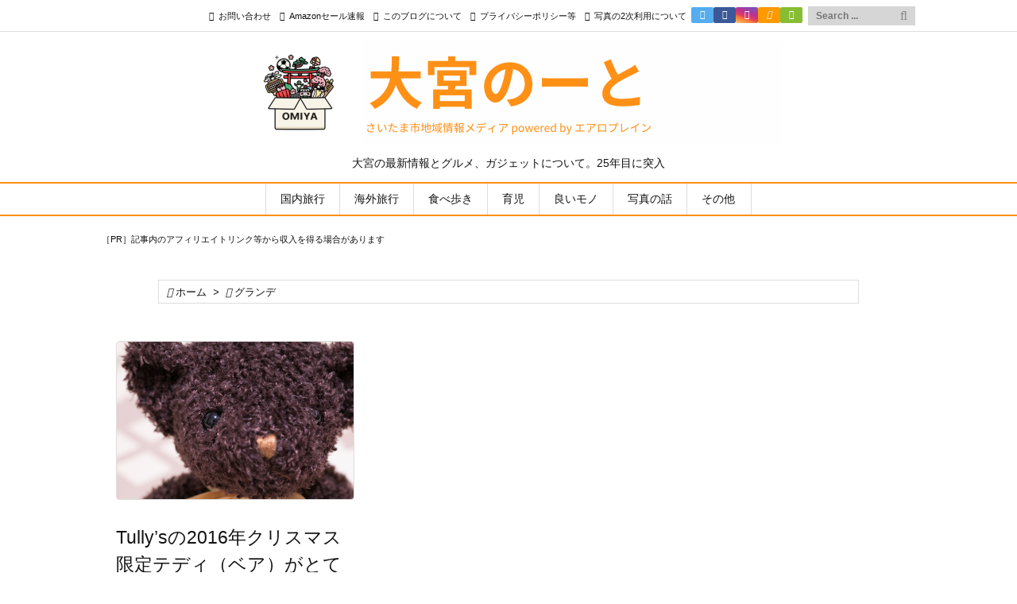

--- FILE ---
content_type: text/html; charset=UTF-8
request_url: https://airoplane.net/tag/%E3%82%B0%E3%83%A9%E3%83%B3%E3%83%87
body_size: 58638
content:
<!DOCTYPE html>
<html lang="ja" itemscope itemtype="https://schema.org/WebPage">
<head prefix="og: http://ogp.me/ns# article: http://ogp.me/ns/article# fb: http://ogp.me/ns/fb#">
<meta charset="UTF-8" />
<meta http-equiv="X-UA-Compatible" content="IE=edge" />
<meta http-equiv="Content-Security-Policy" content="upgrade-insecure-requests" />
<meta name="viewport" content="width=device-width, initial-scale=1, user-scalable=yes" />
<title>グランデ</title>
<meta name='robots' content='max-image-preview:large' />
<style>img:is([sizes="auto" i], [sizes^="auto," i]) { contain-intrinsic-size: 3000px 1500px }</style>
<!-- Jetpack Site Verification Tags -->
<meta name="google-site-verification" content="wctgRM_-prSHWOabFVIR8SpMLStexcnyRhS5clFot24" />
<meta name="msvalidate.01" content="B5FF2514EE95D9D1257785A49C6700B7" />
<link rel='dns-prefetch' href='//ajax.googleapis.com' />
<link rel='dns-prefetch' href='//www.googletagmanager.com' />
<link rel='dns-prefetch' href='//stats.wp.com' />
<link rel='dns-prefetch' href='//pagead2.googlesyndication.com' />
<link rel='preconnect' href='//fonts.googleapis.com' crossorigin />
<link rel='preconnect' href='//fonts.gstatic.com' crossorigin />
<link rel="preload" as="style" type="text/css" href="https://airoplane.net/cgi-bin/wp/wp-content/themes/luxeritas/style.async.min.css?v=1767010020" />
<link rel="preload" as="font" type="font/woff2" href="https://airoplane.net/cgi-bin/wp/wp-content/themes/luxeritas/fonts/icomoon/fonts/icomoon.woff2" crossorigin />
<!-- Global site tag (gtag.js) - Google Analytics -->
<script async src="https://www.googletagmanager.com/gtag/js?id=UA-50973-2"></script>
<script>  window.dataLayer = window.dataLayer || [];
  function gtag(){dataLayer.push(arguments);}
  gtag('js', new Date());
  gtag('config', 'UA-50973-2');</script>
<script async src="https://pagead2.googlesyndication.com/pagead/js/adsbygoogle.js"></script>
<script>     (adsbygoogle = window.adsbygoogle || []).push({
          google_ad_client: "ca-pub-9379637540601722",
          enable_page_level_ads: true
     });</script>
<link rel="canonical" href="https://airoplane.net/tag/%e3%82%b0%e3%83%a9%e3%83%b3%e3%83%87" />
<link rel="pingback" href="https://airoplane.net/cgi-bin/wp/xmlrpc.php" />
<link rel="manifest" href="https://airoplane.net/luxe-manifest.json" />
<link rel="alternate" type="application/rss+xml" title="大宮のーと &#8211; さいたま市地域情報メディア powered by エアロプレイン RSS Feed" href="https://airoplane.net/feed" />
<link rel="alternate" type="application/atom+xml" title="大宮のーと &#8211; さいたま市地域情報メディア powered by エアロプレイン Atom Feed" href="https://airoplane.net/feed/atom" />
<meta name="description" content="大宮のーと - さいたま市地域情報メディア powered by エアロプレイン | グランデ Tag" />
<meta name="keywords" content="グランデ" />
<meta name="theme-color" content="#e57b34">
<meta name="format-detection" content="telephone=no,email=no,address=no">
<meta name="referrer" content="no-referrer-when-downgrade" />
<meta property="og:type" content="website" />
<meta property="og:url" content="https://airoplane.net/" />
<meta property="og:title" content="グランデ" />
<meta property="og:description" content="大宮のーと - さいたま市地域情報メディア powered by エアロプレイン | グランデ Tag" />
<meta property="og:image" content="https://airoplane.net/cgi-bin/wp/wp-content/uploads/2020/01/A_logo_big_01.psd.png" />
<meta property="og:image:width" content="500" />
<meta property="og:image:height" content="500" />
<meta property="og:site_name" content="大宮のーと - さいたま市地域情報メディア powered by エアロプレイン" />
<meta property="og:locale" content="ja_JP" />
<meta property="fb:app_id" content="233306963350681" />
<meta name="twitter:card" content="summary_large_image" />
<meta name="twitter:domain" content="airoplane.net" />
<meta name="twitter:creator" content="@norio_airoplane" />
<meta name="twitter:site" content="@norio_airoplane" />
<style id='wp-block-library-theme-inline-css'>
@charset "UTF-8";.wp-block-archives{box-sizing:border-box}.wp-block-archives-dropdown label{display:block}.wp-block-avatar{line-height:0}.wp-block-avatar,.wp-block-avatar img{box-sizing:border-box}.wp-block-avatar.aligncenter{text-align:center}.wp-block-audio{box-sizing:border-box}.wp-block-audio :where(figcaption){margin-bottom:1em;margin-top:.5em}.wp-block-audio audio{min-width:300px;width:100%}.wp-block-button__link{align-content:center;box-sizing:border-box;cursor:pointer;display:inline-block;height:100%;text-align:center;word-break:break-word}.wp-block-button__link.aligncenter{text-align:center}.wp-block-button__link.alignright{text-align:right}:where(.wp-block-button__link){border-radius:9999px;box-shadow:none;padding:calc(.667em + 2px) calc(1.333em + 2px);text-decoration:none}.wp-block-button[style*=text-decoration] .wp-block-button__link{text-decoration:inherit}.wp-block-buttons>.wp-block-button.has-custom-width{max-width:none}.wp-block-buttons>.wp-block-button.has-custom-width .wp-block-button__link{width:100%}.wp-block-buttons>.wp-block-button.has-custom-font-size .wp-block-button__link{font-size:inherit}.wp-block-buttons>.wp-block-button.wp-block-button__width-25{width:calc(25% - var(--wp--style--block-gap,.5em)*.75)}.wp-block-buttons>.wp-block-button.wp-block-button__width-50{width:calc(50% - var(--wp--style--block-gap,.5em)*.5)}.wp-block-buttons>.wp-block-button.wp-block-button__width-75{width:calc(75% - var(--wp--style--block-gap,.5em)*.25)}.wp-block-buttons>.wp-block-button.wp-block-button__width-100{flex-basis:100%;width:100%}.wp-block-buttons.is-vertical>.wp-block-button.wp-block-button__width-25{width:25%}.wp-block-buttons.is-vertical>.wp-block-button.wp-block-button__width-50{width:50%}.wp-block-buttons.is-vertical>.wp-block-button.wp-block-button__width-75{width:75%}.wp-block-button.is-style-squared,.wp-block-button__link.wp-block-button.is-style-squared{border-radius:0}.wp-block-button.no-border-radius,.wp-block-button__link.no-border-radius{border-radius:0!important}:root :where(.wp-block-button .wp-block-button__link.is-style-outline),:root :where(.wp-block-button.is-style-outline>.wp-block-button__link){border:2px solid;padding:.667em 1.333em}:root :where(.wp-block-button .wp-block-button__link.is-style-outline:not(.has-text-color)),:root :where(.wp-block-button.is-style-outline>.wp-block-button__link:not(.has-text-color)){color:currentColor}:root :where(.wp-block-button .wp-block-button__link.is-style-outline:not(.has-background)),:root :where(.wp-block-button.is-style-outline>.wp-block-button__link:not(.has-background)){background-color:initial;background-image:none}.wp-block-buttons{box-sizing:border-box}.wp-block-buttons.is-vertical{flex-direction:column}.wp-block-buttons.is-vertical>.wp-block-button:last-child{margin-bottom:0}.wp-block-buttons>.wp-block-button{display:inline-block;margin:0}.wp-block-buttons.is-content-justification-left{justify-content:flex-start}.wp-block-buttons.is-content-justification-left.is-vertical{align-items:flex-start}.wp-block-buttons.is-content-justification-center{justify-content:center}.wp-block-buttons.is-content-justification-center.is-vertical{align-items:center}.wp-block-buttons.is-content-justification-right{justify-content:flex-end}.wp-block-buttons.is-content-justification-right.is-vertical{align-items:flex-end}.wp-block-buttons.is-content-justification-space-between{justify-content:space-between}.wp-block-buttons.aligncenter{text-align:center}.wp-block-buttons:not(.is-content-justification-space-between,.is-content-justification-right,.is-content-justification-left,.is-content-justification-center) .wp-block-button.aligncenter{margin-left:auto;margin-right:auto;width:100%}.wp-block-buttons[style*=text-decoration] .wp-block-button,.wp-block-buttons[style*=text-decoration] .wp-block-button__link{text-decoration:inherit}.wp-block-buttons.has-custom-font-size .wp-block-button__link{font-size:inherit}.wp-block-buttons .wp-block-button__link{width:100%}.wp-block-button.aligncenter,.wp-block-calendar{text-align:center}.wp-block-calendar td,.wp-block-calendar th{border:1px solid;padding:.25em}.wp-block-calendar th{font-weight:400}.wp-block-calendar caption{background-color:inherit}.wp-block-calendar table{border-collapse:collapse;width:100%}.wp-block-calendar table:where(:not(.has-text-color)){color:#40464d}.wp-block-calendar table:where(:not(.has-text-color)) td,.wp-block-calendar table:where(:not(.has-text-color)) th{border-color:#ddd}.wp-block-calendar table.has-background th{background-color:inherit}.wp-block-calendar table.has-text-color th{color:inherit}:where(.wp-block-calendar table:not(.has-background) th){background:#ddd}.wp-block-categories{box-sizing:border-box}.wp-block-categories.alignleft{margin-right:2em}.wp-block-categories.alignright{margin-left:2em}.wp-block-categories.wp-block-categories-dropdown.aligncenter{text-align:center}.wp-block-categories .wp-block-categories__label{display:block;width:100%}.wp-block-code{box-sizing:border-box}.wp-block-code code{direction:ltr;display:block;font-family:inherit;overflow-wrap:break-word;text-align:initial;white-space:pre-wrap}.wp-block-columns{align-items:normal!important;box-sizing:border-box;display:flex;flex-wrap:wrap!important}@media (min-width:782px){.wp-block-columns{flex-wrap:nowrap!important}}.wp-block-columns.are-vertically-aligned-top{align-items:flex-start}.wp-block-columns.are-vertically-aligned-center{align-items:center}.wp-block-columns.are-vertically-aligned-bottom{align-items:flex-end}@media (max-width:781px){.wp-block-columns:not(.is-not-stacked-on-mobile)>.wp-block-column{flex-basis:100%!important}}@media (min-width:782px){.wp-block-columns:not(.is-not-stacked-on-mobile)>.wp-block-column{flex-basis:0;flex-grow:1}.wp-block-columns:not(.is-not-stacked-on-mobile)>.wp-block-column[style*=flex-basis]{flex-grow:0}}.wp-block-columns.is-not-stacked-on-mobile{flex-wrap:nowrap!important}.wp-block-columns.is-not-stacked-on-mobile>.wp-block-column{flex-basis:0;flex-grow:1}.wp-block-columns.is-not-stacked-on-mobile>.wp-block-column[style*=flex-basis]{flex-grow:0}:where(.wp-block-columns){margin-bottom:1.75em}:where(.wp-block-columns.has-background){padding:1.25em 2.375em}.wp-block-column{flex-grow:1;min-width:0;overflow-wrap:break-word;word-break:break-word}.wp-block-column.is-vertically-aligned-top{align-self:flex-start}.wp-block-column.is-vertically-aligned-center{align-self:center}.wp-block-column.is-vertically-aligned-bottom{align-self:flex-end}.wp-block-column.is-vertically-aligned-stretch{align-self:stretch}.wp-block-column.is-vertically-aligned-bottom,.wp-block-column.is-vertically-aligned-center,.wp-block-column.is-vertically-aligned-top{width:100%}.wp-block-post-comments{box-sizing:border-box}.wp-block-post-comments .alignleft{float:left}.wp-block-post-comments .alignright{float:right}.wp-block-post-comments .navigation:after{clear:both;content:"";display:table}.wp-block-post-comments .commentlist{clear:both;list-style:none;margin:0;padding:0}.wp-block-post-comments .commentlist .comment{min-height:2.25em;padding-left:3.25em}.wp-block-post-comments .commentlist .comment p{font-size:1em;line-height:1.8;margin:1em 0}.wp-block-post-comments .commentlist .children{list-style:none;margin:0;padding:0}.wp-block-post-comments .comment-author{line-height:1.5}.wp-block-post-comments .comment-author .avatar{border-radius:1.5em;display:block;float:left;height:2.5em;margin-right:.75em;margin-top:.5em;width:2.5em}.wp-block-post-comments .comment-author cite{font-style:normal}.wp-block-post-comments .comment-meta{font-size:.875em;line-height:1.5}.wp-block-post-comments .comment-meta b{font-weight:400}.wp-block-post-comments .comment-meta .comment-awaiting-moderation{display:block;margin-bottom:1em;margin-top:1em}.wp-block-post-comments .comment-body .commentmetadata{font-size:.875em}.wp-block-post-comments .comment-form-author label,.wp-block-post-comments .comment-form-comment label,.wp-block-post-comments .comment-form-email label,.wp-block-post-comments .comment-form-url label{display:block;margin-bottom:.25em}.wp-block-post-comments .comment-form input:not([type=submit]):not([type=checkbox]),.wp-block-post-comments .comment-form textarea{box-sizing:border-box;display:block;width:100%}.wp-block-post-comments .comment-form-cookies-consent{display:flex;gap:.25em}.wp-block-post-comments .comment-form-cookies-consent #wp-comment-cookies-consent{margin-top:.35em}.wp-block-post-comments .comment-reply-title{margin-bottom:0}.wp-block-post-comments .comment-reply-title :where(small){font-size:var(--wp--preset--font-size--medium,smaller);margin-left:.5em}.wp-block-post-comments .reply{font-size:.875em;margin-bottom:1.4em}.wp-block-post-comments input:not([type=submit]),.wp-block-post-comments textarea{border:1px solid #949494;font-family:inherit;font-size:1em}.wp-block-post-comments input:not([type=submit]):not([type=checkbox]),.wp-block-post-comments textarea{padding:calc(.667em + 2px)}:where(.wp-block-post-comments input[type=submit]){border:none}.wp-block-comments{box-sizing:border-box}.wp-block-comments-pagination>.wp-block-comments-pagination-next,.wp-block-comments-pagination>.wp-block-comments-pagination-numbers,.wp-block-comments-pagination>.wp-block-comments-pagination-previous{font-size:inherit;margin-bottom:.5em;margin-right:.5em}.wp-block-comments-pagination>.wp-block-comments-pagination-next:last-child,.wp-block-comments-pagination>.wp-block-comments-pagination-numbers:last-child,.wp-block-comments-pagination>.wp-block-comments-pagination-previous:last-child{margin-right:0}.wp-block-comments-pagination .wp-block-comments-pagination-previous-arrow{display:inline-block;margin-right:1ch}.wp-block-comments-pagination .wp-block-comments-pagination-previous-arrow:not(.is-arrow-chevron){transform:scaleX(1)}.wp-block-comments-pagination .wp-block-comments-pagination-next-arrow{display:inline-block;margin-left:1ch}.wp-block-comments-pagination .wp-block-comments-pagination-next-arrow:not(.is-arrow-chevron){transform:scaleX(1)}.wp-block-comments-pagination.aligncenter{justify-content:center}.wp-block-comment-template{box-sizing:border-box;list-style:none;margin-bottom:0;max-width:100%;padding:0}.wp-block-comment-template li{clear:both}.wp-block-comment-template ol{list-style:none;margin-bottom:0;max-width:100%;padding-left:2rem}.wp-block-comment-template.alignleft{float:left}.wp-block-comment-template.aligncenter{margin-left:auto;margin-right:auto;width:fit-content}.wp-block-comment-template.alignright{float:right}.wp-block-comment-date{box-sizing:border-box}.comment-awaiting-moderation{display:block;font-size:.875em;line-height:1.5}.wp-block-comment-author-name,.wp-block-comment-content,.wp-block-comment-edit-link,.wp-block-comment-reply-link{box-sizing:border-box}.wp-block-cover,.wp-block-cover-image{align-items:center;background-position:50%;box-sizing:border-box;display:flex;justify-content:center;min-height:430px;overflow:hidden;overflow:clip;padding:1em;position:relative}.wp-block-cover .has-background-dim:not([class*=-background-color]),.wp-block-cover-image .has-background-dim:not([class*=-background-color]),.wp-block-cover-image.has-background-dim:not([class*=-background-color]),.wp-block-cover.has-background-dim:not([class*=-background-color]){background-color:#000}.wp-block-cover .has-background-dim.has-background-gradient,.wp-block-cover-image .has-background-dim.has-background-gradient{background-color:initial}.wp-block-cover-image.has-background-dim:before,.wp-block-cover.has-background-dim:before{background-color:inherit;content:""}.wp-block-cover .wp-block-cover__background,.wp-block-cover .wp-block-cover__gradient-background,.wp-block-cover-image .wp-block-cover__background,.wp-block-cover-image .wp-block-cover__gradient-background,.wp-block-cover-image.has-background-dim:not(.has-background-gradient):before,.wp-block-cover.has-background-dim:not(.has-background-gradient):before{bottom:0;left:0;opacity:.5;position:absolute;right:0;top:0}.wp-block-cover-image.has-background-dim.has-background-dim-10 .wp-block-cover__background,.wp-block-cover-image.has-background-dim.has-background-dim-10 .wp-block-cover__gradient-background,.wp-block-cover-image.has-background-dim.has-background-dim-10:not(.has-background-gradient):before,.wp-block-cover.has-background-dim.has-background-dim-10 .wp-block-cover__background,.wp-block-cover.has-background-dim.has-background-dim-10 .wp-block-cover__gradient-background,.wp-block-cover.has-background-dim.has-background-dim-10:not(.has-background-gradient):before{opacity:.1}.wp-block-cover-image.has-background-dim.has-background-dim-20 .wp-block-cover__background,.wp-block-cover-image.has-background-dim.has-background-dim-20 .wp-block-cover__gradient-background,.wp-block-cover-image.has-background-dim.has-background-dim-20:not(.has-background-gradient):before,.wp-block-cover.has-background-dim.has-background-dim-20 .wp-block-cover__background,.wp-block-cover.has-background-dim.has-background-dim-20 .wp-block-cover__gradient-background,.wp-block-cover.has-background-dim.has-background-dim-20:not(.has-background-gradient):before{opacity:.2}.wp-block-cover-image.has-background-dim.has-background-dim-30 .wp-block-cover__background,.wp-block-cover-image.has-background-dim.has-background-dim-30 .wp-block-cover__gradient-background,.wp-block-cover-image.has-background-dim.has-background-dim-30:not(.has-background-gradient):before,.wp-block-cover.has-background-dim.has-background-dim-30 .wp-block-cover__background,.wp-block-cover.has-background-dim.has-background-dim-30 .wp-block-cover__gradient-background,.wp-block-cover.has-background-dim.has-background-dim-30:not(.has-background-gradient):before{opacity:.3}.wp-block-cover-image.has-background-dim.has-background-dim-40 .wp-block-cover__background,.wp-block-cover-image.has-background-dim.has-background-dim-40 .wp-block-cover__gradient-background,.wp-block-cover-image.has-background-dim.has-background-dim-40:not(.has-background-gradient):before,.wp-block-cover.has-background-dim.has-background-dim-40 .wp-block-cover__background,.wp-block-cover.has-background-dim.has-background-dim-40 .wp-block-cover__gradient-background,.wp-block-cover.has-background-dim.has-background-dim-40:not(.has-background-gradient):before{opacity:.4}.wp-block-cover-image.has-background-dim.has-background-dim-50 .wp-block-cover__background,.wp-block-cover-image.has-background-dim.has-background-dim-50 .wp-block-cover__gradient-background,.wp-block-cover-image.has-background-dim.has-background-dim-50:not(.has-background-gradient):before,.wp-block-cover.has-background-dim.has-background-dim-50 .wp-block-cover__background,.wp-block-cover.has-background-dim.has-background-dim-50 .wp-block-cover__gradient-background,.wp-block-cover.has-background-dim.has-background-dim-50:not(.has-background-gradient):before{opacity:.5}.wp-block-cover-image.has-background-dim.has-background-dim-60 .wp-block-cover__background,.wp-block-cover-image.has-background-dim.has-background-dim-60 .wp-block-cover__gradient-background,.wp-block-cover-image.has-background-dim.has-background-dim-60:not(.has-background-gradient):before,.wp-block-cover.has-background-dim.has-background-dim-60 .wp-block-cover__background,.wp-block-cover.has-background-dim.has-background-dim-60 .wp-block-cover__gradient-background,.wp-block-cover.has-background-dim.has-background-dim-60:not(.has-background-gradient):before{opacity:.6}.wp-block-cover-image.has-background-dim.has-background-dim-70 .wp-block-cover__background,.wp-block-cover-image.has-background-dim.has-background-dim-70 .wp-block-cover__gradient-background,.wp-block-cover-image.has-background-dim.has-background-dim-70:not(.has-background-gradient):before,.wp-block-cover.has-background-dim.has-background-dim-70 .wp-block-cover__background,.wp-block-cover.has-background-dim.has-background-dim-70 .wp-block-cover__gradient-background,.wp-block-cover.has-background-dim.has-background-dim-70:not(.has-background-gradient):before{opacity:.7}.wp-block-cover-image.has-background-dim.has-background-dim-80 .wp-block-cover__background,.wp-block-cover-image.has-background-dim.has-background-dim-80 .wp-block-cover__gradient-background,.wp-block-cover-image.has-background-dim.has-background-dim-80:not(.has-background-gradient):before,.wp-block-cover.has-background-dim.has-background-dim-80 .wp-block-cover__background,.wp-block-cover.has-background-dim.has-background-dim-80 .wp-block-cover__gradient-background,.wp-block-cover.has-background-dim.has-background-dim-80:not(.has-background-gradient):before{opacity:.8}.wp-block-cover-image.has-background-dim.has-background-dim-90 .wp-block-cover__background,.wp-block-cover-image.has-background-dim.has-background-dim-90 .wp-block-cover__gradient-background,.wp-block-cover-image.has-background-dim.has-background-dim-90:not(.has-background-gradient):before,.wp-block-cover.has-background-dim.has-background-dim-90 .wp-block-cover__background,.wp-block-cover.has-background-dim.has-background-dim-90 .wp-block-cover__gradient-background,.wp-block-cover.has-background-dim.has-background-dim-90:not(.has-background-gradient):before{opacity:.9}.wp-block-cover-image.has-background-dim.has-background-dim-100 .wp-block-cover__background,.wp-block-cover-image.has-background-dim.has-background-dim-100 .wp-block-cover__gradient-background,.wp-block-cover-image.has-background-dim.has-background-dim-100:not(.has-background-gradient):before,.wp-block-cover.has-background-dim.has-background-dim-100 .wp-block-cover__background,.wp-block-cover.has-background-dim.has-background-dim-100 .wp-block-cover__gradient-background,.wp-block-cover.has-background-dim.has-background-dim-100:not(.has-background-gradient):before{opacity:1}.wp-block-cover .wp-block-cover__background.has-background-dim.has-background-dim-0,.wp-block-cover .wp-block-cover__gradient-background.has-background-dim.has-background-dim-0,.wp-block-cover-image .wp-block-cover__background.has-background-dim.has-background-dim-0,.wp-block-cover-image .wp-block-cover__gradient-background.has-background-dim.has-background-dim-0{opacity:0}.wp-block-cover .wp-block-cover__background.has-background-dim.has-background-dim-10,.wp-block-cover .wp-block-cover__gradient-background.has-background-dim.has-background-dim-10,.wp-block-cover-image .wp-block-cover__background.has-background-dim.has-background-dim-10,.wp-block-cover-image .wp-block-cover__gradient-background.has-background-dim.has-background-dim-10{opacity:.1}.wp-block-cover .wp-block-cover__background.has-background-dim.has-background-dim-20,.wp-block-cover .wp-block-cover__gradient-background.has-background-dim.has-background-dim-20,.wp-block-cover-image .wp-block-cover__background.has-background-dim.has-background-dim-20,.wp-block-cover-image .wp-block-cover__gradient-background.has-background-dim.has-background-dim-20{opacity:.2}.wp-block-cover .wp-block-cover__background.has-background-dim.has-background-dim-30,.wp-block-cover .wp-block-cover__gradient-background.has-background-dim.has-background-dim-30,.wp-block-cover-image .wp-block-cover__background.has-background-dim.has-background-dim-30,.wp-block-cover-image .wp-block-cover__gradient-background.has-background-dim.has-background-dim-30{opacity:.3}.wp-block-cover .wp-block-cover__background.has-background-dim.has-background-dim-40,.wp-block-cover .wp-block-cover__gradient-background.has-background-dim.has-background-dim-40,.wp-block-cover-image .wp-block-cover__background.has-background-dim.has-background-dim-40,.wp-block-cover-image .wp-block-cover__gradient-background.has-background-dim.has-background-dim-40{opacity:.4}.wp-block-cover .wp-block-cover__background.has-background-dim.has-background-dim-50,.wp-block-cover .wp-block-cover__gradient-background.has-background-dim.has-background-dim-50,.wp-block-cover-image .wp-block-cover__background.has-background-dim.has-background-dim-50,.wp-block-cover-image .wp-block-cover__gradient-background.has-background-dim.has-background-dim-50{opacity:.5}.wp-block-cover .wp-block-cover__background.has-background-dim.has-background-dim-60,.wp-block-cover .wp-block-cover__gradient-background.has-background-dim.has-background-dim-60,.wp-block-cover-image .wp-block-cover__background.has-background-dim.has-background-dim-60,.wp-block-cover-image .wp-block-cover__gradient-background.has-background-dim.has-background-dim-60{opacity:.6}.wp-block-cover .wp-block-cover__background.has-background-dim.has-background-dim-70,.wp-block-cover .wp-block-cover__gradient-background.has-background-dim.has-background-dim-70,.wp-block-cover-image .wp-block-cover__background.has-background-dim.has-background-dim-70,.wp-block-cover-image .wp-block-cover__gradient-background.has-background-dim.has-background-dim-70{opacity:.7}.wp-block-cover .wp-block-cover__background.has-background-dim.has-background-dim-80,.wp-block-cover .wp-block-cover__gradient-background.has-background-dim.has-background-dim-80,.wp-block-cover-image .wp-block-cover__background.has-background-dim.has-background-dim-80,.wp-block-cover-image .wp-block-cover__gradient-background.has-background-dim.has-background-dim-80{opacity:.8}.wp-block-cover .wp-block-cover__background.has-background-dim.has-background-dim-90,.wp-block-cover .wp-block-cover__gradient-background.has-background-dim.has-background-dim-90,.wp-block-cover-image .wp-block-cover__background.has-background-dim.has-background-dim-90,.wp-block-cover-image .wp-block-cover__gradient-background.has-background-dim.has-background-dim-90{opacity:.9}.wp-block-cover .wp-block-cover__background.has-background-dim.has-background-dim-100,.wp-block-cover .wp-block-cover__gradient-background.has-background-dim.has-background-dim-100,.wp-block-cover-image .wp-block-cover__background.has-background-dim.has-background-dim-100,.wp-block-cover-image .wp-block-cover__gradient-background.has-background-dim.has-background-dim-100{opacity:1}.wp-block-cover-image.alignleft,.wp-block-cover-image.alignright,.wp-block-cover.alignleft,.wp-block-cover.alignright{max-width:420px;width:100%}.wp-block-cover-image.aligncenter,.wp-block-cover-image.alignleft,.wp-block-cover-image.alignright,.wp-block-cover.aligncenter,.wp-block-cover.alignleft,.wp-block-cover.alignright{display:flex}.wp-block-cover .wp-block-cover__inner-container,.wp-block-cover-image .wp-block-cover__inner-container{color:inherit;position:relative;width:100%}.wp-block-cover-image.is-position-top-left,.wp-block-cover.is-position-top-left{align-items:flex-start;justify-content:flex-start}.wp-block-cover-image.is-position-top-center,.wp-block-cover.is-position-top-center{align-items:flex-start;justify-content:center}.wp-block-cover-image.is-position-top-right,.wp-block-cover.is-position-top-right{align-items:flex-start;justify-content:flex-end}.wp-block-cover-image.is-position-center-left,.wp-block-cover.is-position-center-left{align-items:center;justify-content:flex-start}.wp-block-cover-image.is-position-center-center,.wp-block-cover.is-position-center-center{align-items:center;justify-content:center}.wp-block-cover-image.is-position-center-right,.wp-block-cover.is-position-center-right{align-items:center;justify-content:flex-end}.wp-block-cover-image.is-position-bottom-left,.wp-block-cover.is-position-bottom-left{align-items:flex-end;justify-content:flex-start}.wp-block-cover-image.is-position-bottom-center,.wp-block-cover.is-position-bottom-center{align-items:flex-end;justify-content:center}.wp-block-cover-image.is-position-bottom-right,.wp-block-cover.is-position-bottom-right{align-items:flex-end;justify-content:flex-end}.wp-block-cover-image.has-custom-content-position.has-custom-content-position .wp-block-cover__inner-container,.wp-block-cover.has-custom-content-position.has-custom-content-position .wp-block-cover__inner-container{margin:0}.wp-block-cover-image.has-custom-content-position.has-custom-content-position.is-position-bottom-left .wp-block-cover__inner-container,.wp-block-cover-image.has-custom-content-position.has-custom-content-position.is-position-bottom-right .wp-block-cover__inner-container,.wp-block-cover-image.has-custom-content-position.has-custom-content-position.is-position-center-left .wp-block-cover__inner-container,.wp-block-cover-image.has-custom-content-position.has-custom-content-position.is-position-center-right .wp-block-cover__inner-container,.wp-block-cover-image.has-custom-content-position.has-custom-content-position.is-position-top-left .wp-block-cover__inner-container,.wp-block-cover-image.has-custom-content-position.has-custom-content-position.is-position-top-right .wp-block-cover__inner-container,.wp-block-cover.has-custom-content-position.has-custom-content-position.is-position-bottom-left .wp-block-cover__inner-container,.wp-block-cover.has-custom-content-position.has-custom-content-position.is-position-bottom-right .wp-block-cover__inner-container,.wp-block-cover.has-custom-content-position.has-custom-content-position.is-position-center-left .wp-block-cover__inner-container,.wp-block-cover.has-custom-content-position.has-custom-content-position.is-position-center-right .wp-block-cover__inner-container,.wp-block-cover.has-custom-content-position.has-custom-content-position.is-position-top-left .wp-block-cover__inner-container,.wp-block-cover.has-custom-content-position.has-custom-content-position.is-position-top-right .wp-block-cover__inner-container{margin:0;width:auto}.wp-block-cover .wp-block-cover__image-background,.wp-block-cover video.wp-block-cover__video-background,.wp-block-cover-image .wp-block-cover__image-background,.wp-block-cover-image video.wp-block-cover__video-background{border:none;bottom:0;box-shadow:none;height:100%;left:0;margin:0;max-height:none;max-width:none;object-fit:cover;outline:none;padding:0;position:absolute;right:0;top:0;width:100%}.wp-block-cover-image.has-parallax,.wp-block-cover.has-parallax,.wp-block-cover__image-background.has-parallax,video.wp-block-cover__video-background.has-parallax{background-attachment:fixed;background-repeat:no-repeat;background-size:cover}@supports (-webkit-touch-callout:inherit){.wp-block-cover-image.has-parallax,.wp-block-cover.has-parallax,.wp-block-cover__image-background.has-parallax,video.wp-block-cover__video-background.has-parallax{background-attachment:scroll}}@media (prefers-reduced-motion:reduce){.wp-block-cover-image.has-parallax,.wp-block-cover.has-parallax,.wp-block-cover__image-background.has-parallax,video.wp-block-cover__video-background.has-parallax{background-attachment:scroll}}.wp-block-cover-image.is-repeated,.wp-block-cover.is-repeated,.wp-block-cover__image-background.is-repeated,video.wp-block-cover__video-background.is-repeated{background-repeat:repeat;background-size:auto}.wp-block-cover-image-text,.wp-block-cover-image-text a,.wp-block-cover-image-text a:active,.wp-block-cover-image-text a:focus,.wp-block-cover-image-text a:hover,.wp-block-cover-text,.wp-block-cover-text a,.wp-block-cover-text a:active,.wp-block-cover-text a:focus,.wp-block-cover-text a:hover,section.wp-block-cover-image h2,section.wp-block-cover-image h2 a,section.wp-block-cover-image h2 a:active,section.wp-block-cover-image h2 a:focus,section.wp-block-cover-image h2 a:hover{color:#fff}.wp-block-cover-image .wp-block-cover.has-left-content{justify-content:flex-start}.wp-block-cover-image .wp-block-cover.has-right-content{justify-content:flex-end}.wp-block-cover-image.has-left-content .wp-block-cover-image-text,.wp-block-cover.has-left-content .wp-block-cover-text,section.wp-block-cover-image.has-left-content>h2{margin-left:0;text-align:left}.wp-block-cover-image.has-right-content .wp-block-cover-image-text,.wp-block-cover.has-right-content .wp-block-cover-text,section.wp-block-cover-image.has-right-content>h2{margin-right:0;text-align:right}.wp-block-cover .wp-block-cover-text,.wp-block-cover-image .wp-block-cover-image-text,section.wp-block-cover-image>h2{font-size:2em;line-height:1.25;margin-bottom:0;max-width:840px;padding:.44em;text-align:center;z-index:1}:where(.wp-block-cover-image:not(.has-text-color)),:where(.wp-block-cover:not(.has-text-color)){color:#fff}:where(.wp-block-cover-image.is-light:not(.has-text-color)),:where(.wp-block-cover.is-light:not(.has-text-color)){color:#000}:root :where(.wp-block-cover h1:not(.has-text-color)),:root :where(.wp-block-cover h2:not(.has-text-color)),:root :where(.wp-block-cover h3:not(.has-text-color)),:root :where(.wp-block-cover h4:not(.has-text-color)),:root :where(.wp-block-cover h5:not(.has-text-color)),:root :where(.wp-block-cover h6:not(.has-text-color)),:root :where(.wp-block-cover p:not(.has-text-color)){color:inherit}body:not(.editor-styles-wrapper) .wp-block-cover:not(.wp-block-cover:has(.wp-block-cover__background+.wp-block-cover__inner-container)) .wp-block-cover__image-background,body:not(.editor-styles-wrapper) .wp-block-cover:not(.wp-block-cover:has(.wp-block-cover__background+.wp-block-cover__inner-container)) .wp-block-cover__video-background{z-index:0}body:not(.editor-styles-wrapper) .wp-block-cover:not(.wp-block-cover:has(.wp-block-cover__background+.wp-block-cover__inner-container)) .wp-block-cover__background,body:not(.editor-styles-wrapper) .wp-block-cover:not(.wp-block-cover:has(.wp-block-cover__background+.wp-block-cover__inner-container)) .wp-block-cover__gradient-background,body:not(.editor-styles-wrapper) .wp-block-cover:not(.wp-block-cover:has(.wp-block-cover__background+.wp-block-cover__inner-container)) .wp-block-cover__inner-container,body:not(.editor-styles-wrapper) .wp-block-cover:not(.wp-block-cover:has(.wp-block-cover__background+.wp-block-cover__inner-container)).has-background-dim:not(.has-background-gradient):before{z-index:1}.has-modal-open body:not(.editor-styles-wrapper) .wp-block-cover:not(.wp-block-cover:has(.wp-block-cover__background+.wp-block-cover__inner-container)) .wp-block-cover__inner-container{z-index:auto}.wp-block-details{box-sizing:border-box}.wp-block-details summary{cursor:pointer}.wp-block-embed.alignleft,.wp-block-embed.alignright,.wp-block[data-align=left]>[data-type="core/embed"],.wp-block[data-align=right]>[data-type="core/embed"]{max-width:360px;width:100%}.wp-block-embed.alignleft .wp-block-embed__wrapper,.wp-block-embed.alignright .wp-block-embed__wrapper,.wp-block[data-align=left]>[data-type="core/embed"] .wp-block-embed__wrapper,.wp-block[data-align=right]>[data-type="core/embed"] .wp-block-embed__wrapper{min-width:280px}.wp-block-cover .wp-block-embed{min-height:240px;min-width:320px}.wp-block-embed{overflow-wrap:break-word}.wp-block-embed :where(figcaption){margin-bottom:1em;margin-top:.5em}.wp-block-embed iframe{max-width:100%}.wp-block-embed__wrapper{position:relative}.wp-embed-responsive .wp-has-aspect-ratio .wp-block-embed__wrapper:before{content:"";display:block;padding-top:50%}.wp-embed-responsive .wp-has-aspect-ratio iframe{bottom:0;height:100%;left:0;position:absolute;right:0;top:0;width:100%}.wp-embed-responsive .wp-embed-aspect-21-9 .wp-block-embed__wrapper:before{padding-top:42.85%}.wp-embed-responsive .wp-embed-aspect-18-9 .wp-block-embed__wrapper:before{padding-top:50%}.wp-embed-responsive .wp-embed-aspect-16-9 .wp-block-embed__wrapper:before{padding-top:56.25%}.wp-embed-responsive .wp-embed-aspect-4-3 .wp-block-embed__wrapper:before{padding-top:75%}.wp-embed-responsive .wp-embed-aspect-1-1 .wp-block-embed__wrapper:before{padding-top:100%}.wp-embed-responsive .wp-embed-aspect-9-16 .wp-block-embed__wrapper:before{padding-top:177.77%}.wp-embed-responsive .wp-embed-aspect-1-2 .wp-block-embed__wrapper:before{padding-top:200%}.wp-block-file{box-sizing:border-box}.wp-block-file:not(.wp-element-button){font-size:.8em}.wp-block-file.aligncenter{text-align:center}.wp-block-file.alignright{text-align:right}.wp-block-file *+.wp-block-file__button{margin-left:.75em}:where(.wp-block-file){margin-bottom:1.5em}.wp-block-file__embed{margin-bottom:1em}:where(.wp-block-file__button){border-radius:2em;display:inline-block;padding:.5em 1em}:where(.wp-block-file__button):is(a):active,:where(.wp-block-file__button):is(a):focus,:where(.wp-block-file__button):is(a):hover,:where(.wp-block-file__button):is(a):visited{box-shadow:none;color:#fff;opacity:.85;text-decoration:none}.wp-block-form-input__label{display:flex;flex-direction:column;gap:.25em;margin-bottom:.5em;width:100%}.wp-block-form-input__label.is-label-inline{align-items:center;flex-direction:row;gap:.5em}.wp-block-form-input__label.is-label-inline .wp-block-form-input__label-content{margin-bottom:.5em}.wp-block-form-input__label:has(input[type=checkbox]){flex-direction:row;width:fit-content}.wp-block-form-input__label:has(input[type=checkbox]) .wp-block-form-input__label-content{margin:0}.wp-block-form-input__label:has(.wp-block-form-input__label-content+input[type=checkbox]){flex-direction:row-reverse}.wp-block-form-input__label-content{width:fit-content}.wp-block-form-input__input{font-size:1em;margin-bottom:.5em;padding:0 .5em}.wp-block-form-input__input[type=date],.wp-block-form-input__input[type=datetime-local],.wp-block-form-input__input[type=datetime],.wp-block-form-input__input[type=email],.wp-block-form-input__input[type=month],.wp-block-form-input__input[type=number],.wp-block-form-input__input[type=password],.wp-block-form-input__input[type=search],.wp-block-form-input__input[type=tel],.wp-block-form-input__input[type=text],.wp-block-form-input__input[type=time],.wp-block-form-input__input[type=url],.wp-block-form-input__input[type=week]{border:1px solid;line-height:2;min-height:2em}textarea.wp-block-form-input__input{min-height:10em}.blocks-gallery-grid:not(.has-nested-images),.wp-block-gallery:not(.has-nested-images){display:flex;flex-wrap:wrap;list-style-type:none;margin:0;padding:0}.blocks-gallery-grid:not(.has-nested-images) .blocks-gallery-image,.blocks-gallery-grid:not(.has-nested-images) .blocks-gallery-item,.wp-block-gallery:not(.has-nested-images) .blocks-gallery-image,.wp-block-gallery:not(.has-nested-images) .blocks-gallery-item{display:flex;flex-direction:column;flex-grow:1;justify-content:center;margin:0 1em 1em 0;position:relative;width:calc(50% - 1em)}.blocks-gallery-grid:not(.has-nested-images) .blocks-gallery-image:nth-of-type(2n),.blocks-gallery-grid:not(.has-nested-images) .blocks-gallery-item:nth-of-type(2n),.wp-block-gallery:not(.has-nested-images) .blocks-gallery-image:nth-of-type(2n),.wp-block-gallery:not(.has-nested-images) .blocks-gallery-item:nth-of-type(2n){margin-right:0}.blocks-gallery-grid:not(.has-nested-images) .blocks-gallery-image figure,.blocks-gallery-grid:not(.has-nested-images) .blocks-gallery-item figure,.wp-block-gallery:not(.has-nested-images) .blocks-gallery-image figure,.wp-block-gallery:not(.has-nested-images) .blocks-gallery-item figure{align-items:flex-end;display:flex;height:100%;justify-content:flex-start;margin:0}.blocks-gallery-grid:not(.has-nested-images) .blocks-gallery-image img,.blocks-gallery-grid:not(.has-nested-images) .blocks-gallery-item img,.wp-block-gallery:not(.has-nested-images) .blocks-gallery-image img,.wp-block-gallery:not(.has-nested-images) .blocks-gallery-item img{display:block;height:auto;max-width:100%;width:auto}.blocks-gallery-grid:not(.has-nested-images) .blocks-gallery-image figcaption,.blocks-gallery-grid:not(.has-nested-images) .blocks-gallery-item figcaption,.wp-block-gallery:not(.has-nested-images) .blocks-gallery-image figcaption,.wp-block-gallery:not(.has-nested-images) .blocks-gallery-item figcaption{background:linear-gradient(0deg,#000000b3,#0000004d 70%,#0000);bottom:0;box-sizing:border-box;color:#fff;font-size:.8em;margin:0;max-height:100%;overflow:auto;padding:3em .77em .7em;position:absolute;text-align:center;width:100%;z-index:2}.blocks-gallery-grid:not(.has-nested-images) .blocks-gallery-image figcaption img,.blocks-gallery-grid:not(.has-nested-images) .blocks-gallery-item figcaption img,.wp-block-gallery:not(.has-nested-images) .blocks-gallery-image figcaption img,.wp-block-gallery:not(.has-nested-images) .blocks-gallery-item figcaption img{display:inline}.blocks-gallery-grid:not(.has-nested-images) figcaption,.wp-block-gallery:not(.has-nested-images) figcaption{flex-grow:1}.blocks-gallery-grid:not(.has-nested-images).is-cropped .blocks-gallery-image a,.blocks-gallery-grid:not(.has-nested-images).is-cropped .blocks-gallery-image img,.blocks-gallery-grid:not(.has-nested-images).is-cropped .blocks-gallery-item a,.blocks-gallery-grid:not(.has-nested-images).is-cropped .blocks-gallery-item img,.wp-block-gallery:not(.has-nested-images).is-cropped .blocks-gallery-image a,.wp-block-gallery:not(.has-nested-images).is-cropped .blocks-gallery-image img,.wp-block-gallery:not(.has-nested-images).is-cropped .blocks-gallery-item a,.wp-block-gallery:not(.has-nested-images).is-cropped .blocks-gallery-item img{flex:1;height:100%;object-fit:cover;width:100%}.blocks-gallery-grid:not(.has-nested-images).columns-1 .blocks-gallery-image,.blocks-gallery-grid:not(.has-nested-images).columns-1 .blocks-gallery-item,.wp-block-gallery:not(.has-nested-images).columns-1 .blocks-gallery-image,.wp-block-gallery:not(.has-nested-images).columns-1 .blocks-gallery-item{margin-right:0;width:100%}@media (min-width:600px){.blocks-gallery-grid:not(.has-nested-images).columns-3 .blocks-gallery-image,.blocks-gallery-grid:not(.has-nested-images).columns-3 .blocks-gallery-item,.wp-block-gallery:not(.has-nested-images).columns-3 .blocks-gallery-image,.wp-block-gallery:not(.has-nested-images).columns-3 .blocks-gallery-item{margin-right:1em;width:calc(33.33333% - .66667em)}.blocks-gallery-grid:not(.has-nested-images).columns-4 .blocks-gallery-image,.blocks-gallery-grid:not(.has-nested-images).columns-4 .blocks-gallery-item,.wp-block-gallery:not(.has-nested-images).columns-4 .blocks-gallery-image,.wp-block-gallery:not(.has-nested-images).columns-4 .blocks-gallery-item{margin-right:1em;width:calc(25% - .75em)}.blocks-gallery-grid:not(.has-nested-images).columns-5 .blocks-gallery-image,.blocks-gallery-grid:not(.has-nested-images).columns-5 .blocks-gallery-item,.wp-block-gallery:not(.has-nested-images).columns-5 .blocks-gallery-image,.wp-block-gallery:not(.has-nested-images).columns-5 .blocks-gallery-item{margin-right:1em;width:calc(20% - .8em)}.blocks-gallery-grid:not(.has-nested-images).columns-6 .blocks-gallery-image,.blocks-gallery-grid:not(.has-nested-images).columns-6 .blocks-gallery-item,.wp-block-gallery:not(.has-nested-images).columns-6 .blocks-gallery-image,.wp-block-gallery:not(.has-nested-images).columns-6 .blocks-gallery-item{margin-right:1em;width:calc(16.66667% - .83333em)}.blocks-gallery-grid:not(.has-nested-images).columns-7 .blocks-gallery-image,.blocks-gallery-grid:not(.has-nested-images).columns-7 .blocks-gallery-item,.wp-block-gallery:not(.has-nested-images).columns-7 .blocks-gallery-image,.wp-block-gallery:not(.has-nested-images).columns-7 .blocks-gallery-item{margin-right:1em;width:calc(14.28571% - .85714em)}.blocks-gallery-grid:not(.has-nested-images).columns-8 .blocks-gallery-image,.blocks-gallery-grid:not(.has-nested-images).columns-8 .blocks-gallery-item,.wp-block-gallery:not(.has-nested-images).columns-8 .blocks-gallery-image,.wp-block-gallery:not(.has-nested-images).columns-8 .blocks-gallery-item{margin-right:1em;width:calc(12.5% - .875em)}.blocks-gallery-grid:not(.has-nested-images).columns-1 .blocks-gallery-image:nth-of-type(1n),.blocks-gallery-grid:not(.has-nested-images).columns-1 .blocks-gallery-item:nth-of-type(1n),.blocks-gallery-grid:not(.has-nested-images).columns-2 .blocks-gallery-image:nth-of-type(2n),.blocks-gallery-grid:not(.has-nested-images).columns-2 .blocks-gallery-item:nth-of-type(2n),.blocks-gallery-grid:not(.has-nested-images).columns-3 .blocks-gallery-image:nth-of-type(3n),.blocks-gallery-grid:not(.has-nested-images).columns-3 .blocks-gallery-item:nth-of-type(3n),.blocks-gallery-grid:not(.has-nested-images).columns-4 .blocks-gallery-image:nth-of-type(4n),.blocks-gallery-grid:not(.has-nested-images).columns-4 .blocks-gallery-item:nth-of-type(4n),.blocks-gallery-grid:not(.has-nested-images).columns-5 .blocks-gallery-image:nth-of-type(5n),.blocks-gallery-grid:not(.has-nested-images).columns-5 .blocks-gallery-item:nth-of-type(5n),.blocks-gallery-grid:not(.has-nested-images).columns-6 .blocks-gallery-image:nth-of-type(6n),.blocks-gallery-grid:not(.has-nested-images).columns-6 .blocks-gallery-item:nth-of-type(6n),.blocks-gallery-grid:not(.has-nested-images).columns-7 .blocks-gallery-image:nth-of-type(7n),.blocks-gallery-grid:not(.has-nested-images).columns-7 .blocks-gallery-item:nth-of-type(7n),.blocks-gallery-grid:not(.has-nested-images).columns-8 .blocks-gallery-image:nth-of-type(8n),.blocks-gallery-grid:not(.has-nested-images).columns-8 .blocks-gallery-item:nth-of-type(8n),.wp-block-gallery:not(.has-nested-images).columns-1 .blocks-gallery-image:nth-of-type(1n),.wp-block-gallery:not(.has-nested-images).columns-1 .blocks-gallery-item:nth-of-type(1n),.wp-block-gallery:not(.has-nested-images).columns-2 .blocks-gallery-image:nth-of-type(2n),.wp-block-gallery:not(.has-nested-images).columns-2 .blocks-gallery-item:nth-of-type(2n),.wp-block-gallery:not(.has-nested-images).columns-3 .blocks-gallery-image:nth-of-type(3n),.wp-block-gallery:not(.has-nested-images).columns-3 .blocks-gallery-item:nth-of-type(3n),.wp-block-gallery:not(.has-nested-images).columns-4 .blocks-gallery-image:nth-of-type(4n),.wp-block-gallery:not(.has-nested-images).columns-4 .blocks-gallery-item:nth-of-type(4n),.wp-block-gallery:not(.has-nested-images).columns-5 .blocks-gallery-image:nth-of-type(5n),.wp-block-gallery:not(.has-nested-images).columns-5 .blocks-gallery-item:nth-of-type(5n),.wp-block-gallery:not(.has-nested-images).columns-6 .blocks-gallery-image:nth-of-type(6n),.wp-block-gallery:not(.has-nested-images).columns-6 .blocks-gallery-item:nth-of-type(6n),.wp-block-gallery:not(.has-nested-images).columns-7 .blocks-gallery-image:nth-of-type(7n),.wp-block-gallery:not(.has-nested-images).columns-7 .blocks-gallery-item:nth-of-type(7n),.wp-block-gallery:not(.has-nested-images).columns-8 .blocks-gallery-image:nth-of-type(8n),.wp-block-gallery:not(.has-nested-images).columns-8 .blocks-gallery-item:nth-of-type(8n){margin-right:0}}.blocks-gallery-grid:not(.has-nested-images) .blocks-gallery-image:last-child,.blocks-gallery-grid:not(.has-nested-images) .blocks-gallery-item:last-child,.wp-block-gallery:not(.has-nested-images) .blocks-gallery-image:last-child,.wp-block-gallery:not(.has-nested-images) .blocks-gallery-item:last-child{margin-right:0}.blocks-gallery-grid:not(.has-nested-images).alignleft,.blocks-gallery-grid:not(.has-nested-images).alignright,.wp-block-gallery:not(.has-nested-images).alignleft,.wp-block-gallery:not(.has-nested-images).alignright{max-width:420px;width:100%}.blocks-gallery-grid:not(.has-nested-images).aligncenter .blocks-gallery-item figure,.wp-block-gallery:not(.has-nested-images).aligncenter .blocks-gallery-item figure{justify-content:center}.wp-block-gallery:not(.is-cropped) .blocks-gallery-item{align-self:flex-start}figure.wp-block-gallery.has-nested-images{align-items:normal}.wp-block-gallery.has-nested-images figure.wp-block-image:not(#individual-image){margin:0;width:calc(50% - var(--wp--style--unstable-gallery-gap,16px)/2)}.wp-block-gallery.has-nested-images figure.wp-block-image{box-sizing:border-box;display:flex;flex-direction:column;flex-grow:1;justify-content:center;max-width:100%;position:relative}.wp-block-gallery.has-nested-images figure.wp-block-image>a,.wp-block-gallery.has-nested-images figure.wp-block-image>div{flex-direction:column;flex-grow:1;margin:0}.wp-block-gallery.has-nested-images figure.wp-block-image img{display:block;height:auto;max-width:100%!important;width:auto}.wp-block-gallery.has-nested-images figure.wp-block-image figcaption,.wp-block-gallery.has-nested-images figure.wp-block-image:has(figcaption):before{bottom:0;left:0;max-height:100%;position:absolute;right:0}.wp-block-gallery.has-nested-images figure.wp-block-image:has(figcaption):before{-webkit-backdrop-filter:blur(3px);backdrop-filter:blur(3px);content:"";height:100%;-webkit-mask-image:linear-gradient(0deg,#000 20%,#0000);mask-image:linear-gradient(0deg,#000 20%,#0000);max-height:40%}.wp-block-gallery.has-nested-images figure.wp-block-image figcaption{background:linear-gradient(0deg,#0006,#0000);box-sizing:border-box;color:#fff;font-size:13px;margin:0;overflow:auto;padding:1em;scrollbar-color:#0000 #0000;scrollbar-gutter:stable both-edges;scrollbar-width:thin;text-align:center;text-shadow:0 0 1.5px #000;will-change:transform}.wp-block-gallery.has-nested-images figure.wp-block-image figcaption::-webkit-scrollbar{height:12px;width:12px}.wp-block-gallery.has-nested-images figure.wp-block-image figcaption::-webkit-scrollbar-track{background-color:initial}.wp-block-gallery.has-nested-images figure.wp-block-image figcaption::-webkit-scrollbar-thumb{background-clip:padding-box;background-color:initial;border:3px solid #0000;border-radius:8px}.wp-block-gallery.has-nested-images figure.wp-block-image figcaption:focus-within::-webkit-scrollbar-thumb,.wp-block-gallery.has-nested-images figure.wp-block-image figcaption:focus::-webkit-scrollbar-thumb,.wp-block-gallery.has-nested-images figure.wp-block-image figcaption:hover::-webkit-scrollbar-thumb{background-color:#fffc}.wp-block-gallery.has-nested-images figure.wp-block-image figcaption:focus,.wp-block-gallery.has-nested-images figure.wp-block-image figcaption:focus-within,.wp-block-gallery.has-nested-images figure.wp-block-image figcaption:hover{scrollbar-color:#fffc #0000}@media (hover:none){.wp-block-gallery.has-nested-images figure.wp-block-image figcaption{scrollbar-color:#fffc #0000}}.wp-block-gallery.has-nested-images figure.wp-block-image figcaption img{display:inline}.wp-block-gallery.has-nested-images figure.wp-block-image figcaption a{color:inherit}.wp-block-gallery.has-nested-images figure.wp-block-image.has-custom-border img{box-sizing:border-box}.wp-block-gallery.has-nested-images figure.wp-block-image.has-custom-border>a,.wp-block-gallery.has-nested-images figure.wp-block-image.has-custom-border>div,.wp-block-gallery.has-nested-images figure.wp-block-image.is-style-rounded>a,.wp-block-gallery.has-nested-images figure.wp-block-image.is-style-rounded>div{flex:1 1 auto}.wp-block-gallery.has-nested-images figure.wp-block-image.has-custom-border figcaption,.wp-block-gallery.has-nested-images figure.wp-block-image.is-style-rounded figcaption{background:none;color:inherit;flex:initial;margin:0;padding:10px 10px 9px;position:relative;text-shadow:none}.wp-block-gallery.has-nested-images figure.wp-block-image.has-custom-border:before,.wp-block-gallery.has-nested-images figure.wp-block-image.is-style-rounded:before{content:none}.wp-block-gallery.has-nested-images figcaption{flex-basis:100%;flex-grow:1;text-align:center}.wp-block-gallery.has-nested-images:not(.is-cropped) figure.wp-block-image:not(#individual-image){margin-bottom:auto;margin-top:0}.wp-block-gallery.has-nested-images.is-cropped figure.wp-block-image:not(#individual-image){align-self:inherit}.wp-block-gallery.has-nested-images.is-cropped figure.wp-block-image:not(#individual-image)>a,.wp-block-gallery.has-nested-images.is-cropped figure.wp-block-image:not(#individual-image)>div:not(.components-drop-zone){display:flex}.wp-block-gallery.has-nested-images.is-cropped figure.wp-block-image:not(#individual-image) a,.wp-block-gallery.has-nested-images.is-cropped figure.wp-block-image:not(#individual-image) img{flex:1 0 0%;height:100%;object-fit:cover;width:100%}.wp-block-gallery.has-nested-images.columns-1 figure.wp-block-image:not(#individual-image){width:100%}@media (min-width:600px){.wp-block-gallery.has-nested-images.columns-3 figure.wp-block-image:not(#individual-image){width:calc(33.33333% - var(--wp--style--unstable-gallery-gap,16px)*.66667)}.wp-block-gallery.has-nested-images.columns-4 figure.wp-block-image:not(#individual-image){width:calc(25% - var(--wp--style--unstable-gallery-gap,16px)*.75)}.wp-block-gallery.has-nested-images.columns-5 figure.wp-block-image:not(#individual-image){width:calc(20% - var(--wp--style--unstable-gallery-gap,16px)*.8)}.wp-block-gallery.has-nested-images.columns-6 figure.wp-block-image:not(#individual-image){width:calc(16.66667% - var(--wp--style--unstable-gallery-gap,16px)*.83333)}.wp-block-gallery.has-nested-images.columns-7 figure.wp-block-image:not(#individual-image){width:calc(14.28571% - var(--wp--style--unstable-gallery-gap,16px)*.85714)}.wp-block-gallery.has-nested-images.columns-8 figure.wp-block-image:not(#individual-image){width:calc(12.5% - var(--wp--style--unstable-gallery-gap,16px)*.875)}.wp-block-gallery.has-nested-images.columns-default figure.wp-block-image:not(#individual-image){width:calc(33.33% - var(--wp--style--unstable-gallery-gap,16px)*.66667)}.wp-block-gallery.has-nested-images.columns-default figure.wp-block-image:not(#individual-image):first-child:nth-last-child(2),.wp-block-gallery.has-nested-images.columns-default figure.wp-block-image:not(#individual-image):first-child:nth-last-child(2)~figure.wp-block-image:not(#individual-image){width:calc(50% - var(--wp--style--unstable-gallery-gap,16px)*.5)}.wp-block-gallery.has-nested-images.columns-default figure.wp-block-image:not(#individual-image):first-child:last-child{width:100%}}.wp-block-gallery.has-nested-images.alignleft,.wp-block-gallery.has-nested-images.alignright{max-width:420px;width:100%}.wp-block-gallery.has-nested-images.aligncenter{justify-content:center}.wp-block-group{box-sizing:border-box}:where(.wp-block-group.wp-block-group-is-layout-constrained){position:relative}h1.has-background,h2.has-background,h3.has-background,h4.has-background,h5.has-background,h6.has-background{padding:1.25em 2.375em}h1.has-text-align-left[style*=writing-mode]:where([style*=vertical-lr]),h1.has-text-align-right[style*=writing-mode]:where([style*=vertical-rl]),h2.has-text-align-left[style*=writing-mode]:where([style*=vertical-lr]),h2.has-text-align-right[style*=writing-mode]:where([style*=vertical-rl]),h3.has-text-align-left[style*=writing-mode]:where([style*=vertical-lr]),h3.has-text-align-right[style*=writing-mode]:where([style*=vertical-rl]),h4.has-text-align-left[style*=writing-mode]:where([style*=vertical-lr]),h4.has-text-align-right[style*=writing-mode]:where([style*=vertical-rl]),h5.has-text-align-left[style*=writing-mode]:where([style*=vertical-lr]),h5.has-text-align-right[style*=writing-mode]:where([style*=vertical-rl]),h6.has-text-align-left[style*=writing-mode]:where([style*=vertical-lr]),h6.has-text-align-right[style*=writing-mode]:where([style*=vertical-rl]){rotate:180deg}.wp-block-image>a,.wp-block-image>figure>a{display:inline-block}.wp-block-image img{box-sizing:border-box;height:auto;max-width:100%;vertical-align:bottom}@media not (prefers-reduced-motion){.wp-block-image img.hide{visibility:hidden}.wp-block-image img.show{animation:show-content-image .4s}}.wp-block-image[style*=border-radius] img,.wp-block-image[style*=border-radius]>a{border-radius:inherit}.wp-block-image.has-custom-border img{box-sizing:border-box}.wp-block-image.aligncenter{text-align:center}.wp-block-image.alignfull>a,.wp-block-image.alignwide>a{width:100%}.wp-block-image.alignfull img,.wp-block-image.alignwide img{height:auto;width:100%}.wp-block-image .aligncenter,.wp-block-image .alignleft,.wp-block-image .alignright,.wp-block-image.aligncenter,.wp-block-image.alignleft,.wp-block-image.alignright{display:table}.wp-block-image .aligncenter>figcaption,.wp-block-image .alignleft>figcaption,.wp-block-image .alignright>figcaption,.wp-block-image.aligncenter>figcaption,.wp-block-image.alignleft>figcaption,.wp-block-image.alignright>figcaption{caption-side:bottom;display:table-caption}.wp-block-image .alignleft{float:left;margin:.5em 1em .5em 0}.wp-block-image .alignright{float:right;margin:.5em 0 .5em 1em}.wp-block-image .aligncenter{margin-left:auto;margin-right:auto}.wp-block-image :where(figcaption){margin-bottom:1em;margin-top:.5em}.wp-block-image.is-style-circle-mask img{border-radius:9999px}@supports ((-webkit-mask-image:none) or (mask-image:none)) or (-webkit-mask-image:none){.wp-block-image.is-style-circle-mask img{border-radius:0;-webkit-mask-image:url('data:image/svg+xml;utf8,<svg viewBox="0 0 100 100" xmlns="http://www.w3.org/2000/svg"><circle cx="50" cy="50" r="50"/></svg>');mask-image:url('data:image/svg+xml;utf8,<svg viewBox="0 0 100 100" xmlns="http://www.w3.org/2000/svg"><circle cx="50" cy="50" r="50"/></svg>');mask-mode:alpha;-webkit-mask-position:center;mask-position:center;-webkit-mask-repeat:no-repeat;mask-repeat:no-repeat;-webkit-mask-size:contain;mask-size:contain}}:root :where(.wp-block-image.is-style-rounded img,.wp-block-image .is-style-rounded img){border-radius:9999px}.wp-block-image figure{margin:0}.wp-lightbox-container{display:flex;flex-direction:column;position:relative}.wp-lightbox-container img{cursor:zoom-in}.wp-lightbox-container img:hover+button{opacity:1}.wp-lightbox-container button{align-items:center;-webkit-backdrop-filter:blur(16px) saturate(180%);backdrop-filter:blur(16px) saturate(180%);background-color:#5a5a5a40;border:none;border-radius:4px;cursor:zoom-in;display:flex;height:20px;justify-content:center;opacity:0;padding:0;position:absolute;right:16px;text-align:center;top:16px;width:20px;z-index:100}@media not (prefers-reduced-motion){.wp-lightbox-container button{transition:opacity .2s ease}}.wp-lightbox-container button:focus-visible{outline:3px auto #5a5a5a40;outline:3px auto -webkit-focus-ring-color;outline-offset:3px}.wp-lightbox-container button:hover{cursor:pointer;opacity:1}.wp-lightbox-container button:focus{opacity:1}.wp-lightbox-container button:focus,.wp-lightbox-container button:hover,.wp-lightbox-container button:not(:hover):not(:active):not(.has-background){background-color:#5a5a5a40;border:none}.wp-lightbox-overlay{box-sizing:border-box;cursor:zoom-out;height:100vh;left:0;overflow:hidden;position:fixed;top:0;visibility:hidden;width:100%;z-index:100000}.wp-lightbox-overlay .close-button{align-items:center;cursor:pointer;display:flex;justify-content:center;min-height:40px;min-width:40px;padding:0;position:absolute;right:calc(env(safe-area-inset-right) + 16px);top:calc(env(safe-area-inset-top) + 16px);z-index:5000000}.wp-lightbox-overlay .close-button:focus,.wp-lightbox-overlay .close-button:hover,.wp-lightbox-overlay .close-button:not(:hover):not(:active):not(.has-background){background:none;border:none}.wp-lightbox-overlay .lightbox-image-container{height:var(--wp--lightbox-container-height);left:50%;overflow:hidden;position:absolute;top:50%;transform:translate(-50%,-50%);transform-origin:top left;width:var(--wp--lightbox-container-width);z-index:9999999999}.wp-lightbox-overlay .wp-block-image{align-items:center;box-sizing:border-box;display:flex;height:100%;justify-content:center;margin:0;position:relative;transform-origin:0 0;width:100%;z-index:3000000}.wp-lightbox-overlay .wp-block-image img{height:var(--wp--lightbox-image-height);min-height:var(--wp--lightbox-image-height);min-width:var(--wp--lightbox-image-width);width:var(--wp--lightbox-image-width)}.wp-lightbox-overlay .wp-block-image figcaption{display:none}.wp-lightbox-overlay button{background:none;border:none}.wp-lightbox-overlay .scrim{background-color:#fff;height:100%;opacity:.9;position:absolute;width:100%;z-index:2000000}.wp-lightbox-overlay.active{visibility:visible}@media not (prefers-reduced-motion){.wp-lightbox-overlay.active{animation:turn-on-visibility .25s both}.wp-lightbox-overlay.active img{animation:turn-on-visibility .35s both}.wp-lightbox-overlay.show-closing-animation:not(.active){animation:turn-off-visibility .35s both}.wp-lightbox-overlay.show-closing-animation:not(.active) img{animation:turn-off-visibility .25s both}.wp-lightbox-overlay.zoom.active{animation:none;opacity:1;visibility:visible}.wp-lightbox-overlay.zoom.active .lightbox-image-container{animation:lightbox-zoom-in .4s}.wp-lightbox-overlay.zoom.active .lightbox-image-container img{animation:none}.wp-lightbox-overlay.zoom.active .scrim{animation:turn-on-visibility .4s forwards}.wp-lightbox-overlay.zoom.show-closing-animation:not(.active){animation:none}.wp-lightbox-overlay.zoom.show-closing-animation:not(.active) .lightbox-image-container{animation:lightbox-zoom-out .4s}.wp-lightbox-overlay.zoom.show-closing-animation:not(.active) .lightbox-image-container img{animation:none}.wp-lightbox-overlay.zoom.show-closing-animation:not(.active) .scrim{animation:turn-off-visibility .4s forwards}}@keyframes show-content-image{0%{visibility:hidden}99%{visibility:hidden}to{visibility:visible}}@keyframes turn-on-visibility{0%{opacity:0}to{opacity:1}}@keyframes turn-off-visibility{0%{opacity:1;visibility:visible}99%{opacity:0;visibility:visible}to{opacity:0;visibility:hidden}}@keyframes lightbox-zoom-in{0%{transform:translate(calc((-100vw + var(--wp--lightbox-scrollbar-width))/2 + var(--wp--lightbox-initial-left-position)),calc(-50vh + var(--wp--lightbox-initial-top-position))) scale(var(--wp--lightbox-scale))}to{transform:translate(-50%,-50%) scale(1)}}@keyframes lightbox-zoom-out{0%{transform:translate(-50%,-50%) scale(1);visibility:visible}99%{visibility:visible}to{transform:translate(calc((-100vw + var(--wp--lightbox-scrollbar-width))/2 + var(--wp--lightbox-initial-left-position)),calc(-50vh + var(--wp--lightbox-initial-top-position))) scale(var(--wp--lightbox-scale));visibility:hidden}}ol.wp-block-latest-comments{box-sizing:border-box;margin-left:0}:where(.wp-block-latest-comments:not([style*=line-height] .wp-block-latest-comments__comment)){line-height:1.1}:where(.wp-block-latest-comments:not([style*=line-height] .wp-block-latest-comments__comment-excerpt p)){line-height:1.8}.has-dates :where(.wp-block-latest-comments:not([style*=line-height])),.has-excerpts :where(.wp-block-latest-comments:not([style*=line-height])){line-height:1.5}.wp-block-latest-comments .wp-block-latest-comments{padding-left:0}.wp-block-latest-comments__comment{list-style:none;margin-bottom:1em}.has-avatars .wp-block-latest-comments__comment{list-style:none;min-height:2.25em}.has-avatars .wp-block-latest-comments__comment .wp-block-latest-comments__comment-excerpt,.has-avatars .wp-block-latest-comments__comment .wp-block-latest-comments__comment-meta{margin-left:3.25em}.wp-block-latest-comments__comment-excerpt p{font-size:.875em;margin:.36em 0 1.4em}.wp-block-latest-comments__comment-date{display:block;font-size:.75em}.wp-block-latest-comments .avatar,.wp-block-latest-comments__comment-avatar{border-radius:1.5em;display:block;float:left;height:2.5em;margin-right:.75em;width:2.5em}.wp-block-latest-comments[class*=-font-size] a,.wp-block-latest-comments[style*=font-size] a{font-size:inherit}.wp-block-latest-posts{box-sizing:border-box}.wp-block-latest-posts.alignleft{margin-right:2em}.wp-block-latest-posts.alignright{margin-left:2em}.wp-block-latest-posts.wp-block-latest-posts__list{list-style:none}.wp-block-latest-posts.wp-block-latest-posts__list li{clear:both;overflow-wrap:break-word}.wp-block-latest-posts.is-grid{display:flex;flex-wrap:wrap}.wp-block-latest-posts.is-grid li{margin:0 1.25em 1.25em 0;width:100%}@media (min-width:600px){.wp-block-latest-posts.columns-2 li{width:calc(50% - .625em)}.wp-block-latest-posts.columns-2 li:nth-child(2n){margin-right:0}.wp-block-latest-posts.columns-3 li{width:calc(33.33333% - .83333em)}.wp-block-latest-posts.columns-3 li:nth-child(3n){margin-right:0}.wp-block-latest-posts.columns-4 li{width:calc(25% - .9375em)}.wp-block-latest-posts.columns-4 li:nth-child(4n){margin-right:0}.wp-block-latest-posts.columns-5 li{width:calc(20% - 1em)}.wp-block-latest-posts.columns-5 li:nth-child(5n){margin-right:0}.wp-block-latest-posts.columns-6 li{width:calc(16.66667% - 1.04167em)}.wp-block-latest-posts.columns-6 li:nth-child(6n){margin-right:0}}:root :where(.wp-block-latest-posts.is-grid){padding:0}:root :where(.wp-block-latest-posts.wp-block-latest-posts__list){padding-left:0}.wp-block-latest-posts__post-author,.wp-block-latest-posts__post-date{display:block;font-size:.8125em}.wp-block-latest-posts__post-excerpt,.wp-block-latest-posts__post-full-content{margin-bottom:1em;margin-top:.5em}.wp-block-latest-posts__featured-image a{display:inline-block}.wp-block-latest-posts__featured-image img{height:auto;max-width:100%;width:auto}.wp-block-latest-posts__featured-image.alignleft{float:left;margin-right:1em}.wp-block-latest-posts__featured-image.alignright{float:right;margin-left:1em}.wp-block-latest-posts__featured-image.aligncenter{margin-bottom:1em;text-align:center}ol,ul{box-sizing:border-box}:root :where(.wp-block-list.has-background){padding:1.25em 2.375em}.wp-block-loginout,.wp-block-media-text{box-sizing:border-box}.wp-block-media-text{direction:ltr;display:grid;grid-template-columns:50% 1fr;grid-template-rows:auto}.wp-block-media-text.has-media-on-the-right{grid-template-columns:1fr 50%}.wp-block-media-text.is-vertically-aligned-top>.wp-block-media-text__content,.wp-block-media-text.is-vertically-aligned-top>.wp-block-media-text__media{align-self:start}.wp-block-media-text.is-vertically-aligned-center>.wp-block-media-text__content,.wp-block-media-text.is-vertically-aligned-center>.wp-block-media-text__media,.wp-block-media-text>.wp-block-media-text__content,.wp-block-media-text>.wp-block-media-text__media{align-self:center}.wp-block-media-text.is-vertically-aligned-bottom>.wp-block-media-text__content,.wp-block-media-text.is-vertically-aligned-bottom>.wp-block-media-text__media{align-self:end}.wp-block-media-text>.wp-block-media-text__media{grid-column:1;grid-row:1;margin:0}.wp-block-media-text>.wp-block-media-text__content{direction:ltr;grid-column:2;grid-row:1;padding:0 8%;word-break:break-word}.wp-block-media-text.has-media-on-the-right>.wp-block-media-text__media{grid-column:2;grid-row:1}.wp-block-media-text.has-media-on-the-right>.wp-block-media-text__content{grid-column:1;grid-row:1}.wp-block-media-text__media a{display:block}.wp-block-media-text__media img,.wp-block-media-text__media video{height:auto;max-width:unset;vertical-align:middle;width:100%}.wp-block-media-text.is-image-fill>.wp-block-media-text__media{background-size:cover;height:100%;min-height:250px}.wp-block-media-text.is-image-fill>.wp-block-media-text__media>a{display:block;height:100%}.wp-block-media-text.is-image-fill>.wp-block-media-text__media img{height:1px;margin:-1px;overflow:hidden;padding:0;position:absolute;width:1px;clip:rect(0,0,0,0);border:0}.wp-block-media-text.is-image-fill-element>.wp-block-media-text__media{height:100%;min-height:250px;position:relative}.wp-block-media-text.is-image-fill-element>.wp-block-media-text__media>a{display:block;height:100%}.wp-block-media-text.is-image-fill-element>.wp-block-media-text__media img{height:100%;object-fit:cover;position:absolute;width:100%}@media (max-width:600px){.wp-block-media-text.is-stacked-on-mobile{grid-template-columns:100%!important}.wp-block-media-text.is-stacked-on-mobile>.wp-block-media-text__media{grid-column:1;grid-row:1}.wp-block-media-text.is-stacked-on-mobile>.wp-block-media-text__content{grid-column:1;grid-row:2}}.wp-block-navigation{position:relative;--navigation-layout-justification-setting:flex-start;--navigation-layout-direction:row;--navigation-layout-wrap:wrap;--navigation-layout-justify:flex-start;--navigation-layout-align:center}.wp-block-navigation ul{margin-bottom:0;margin-left:0;margin-top:0;padding-left:0}.wp-block-navigation ul,.wp-block-navigation ul li{list-style:none;padding:0}.wp-block-navigation .wp-block-navigation-item{align-items:center;display:flex;position:relative}.wp-block-navigation .wp-block-navigation-item .wp-block-navigation__submenu-container:empty{display:none}.wp-block-navigation .wp-block-navigation-item__content{display:block}.wp-block-navigation .wp-block-navigation-item__content.wp-block-navigation-item__content{color:inherit}.wp-block-navigation.has-text-decoration-underline .wp-block-navigation-item__content,.wp-block-navigation.has-text-decoration-underline .wp-block-navigation-item__content:active,.wp-block-navigation.has-text-decoration-underline .wp-block-navigation-item__content:focus{text-decoration:underline}.wp-block-navigation.has-text-decoration-line-through .wp-block-navigation-item__content,.wp-block-navigation.has-text-decoration-line-through .wp-block-navigation-item__content:active,.wp-block-navigation.has-text-decoration-line-through .wp-block-navigation-item__content:focus{text-decoration:line-through}.wp-block-navigation :where(a),.wp-block-navigation :where(a:active),.wp-block-navigation :where(a:focus){text-decoration:none}.wp-block-navigation .wp-block-navigation__submenu-icon{align-self:center;background-color:inherit;border:none;color:currentColor;display:inline-block;font-size:inherit;height:.6em;line-height:0;margin-left:.25em;padding:0;width:.6em}.wp-block-navigation .wp-block-navigation__submenu-icon svg{display:inline-block;stroke:currentColor;height:inherit;margin-top:.075em;width:inherit}.wp-block-navigation.is-vertical{--navigation-layout-direction:column;--navigation-layout-justify:initial;--navigation-layout-align:flex-start}.wp-block-navigation.no-wrap{--navigation-layout-wrap:nowrap}.wp-block-navigation.items-justified-center{--navigation-layout-justification-setting:center;--navigation-layout-justify:center}.wp-block-navigation.items-justified-center.is-vertical{--navigation-layout-align:center}.wp-block-navigation.items-justified-right{--navigation-layout-justification-setting:flex-end;--navigation-layout-justify:flex-end}.wp-block-navigation.items-justified-right.is-vertical{--navigation-layout-align:flex-end}.wp-block-navigation.items-justified-space-between{--navigation-layout-justification-setting:space-between;--navigation-layout-justify:space-between}.wp-block-navigation .has-child .wp-block-navigation__submenu-container{align-items:normal;background-color:inherit;color:inherit;display:flex;flex-direction:column;height:0;left:-1px;opacity:0;overflow:hidden;position:absolute;top:100%;visibility:hidden;width:0;z-index:2}@media not (prefers-reduced-motion){.wp-block-navigation .has-child .wp-block-navigation__submenu-container{transition:opacity .1s linear}}.wp-block-navigation .has-child .wp-block-navigation__submenu-container>.wp-block-navigation-item>.wp-block-navigation-item__content{display:flex;flex-grow:1}.wp-block-navigation .has-child .wp-block-navigation__submenu-container>.wp-block-navigation-item>.wp-block-navigation-item__content .wp-block-navigation__submenu-icon{margin-left:auto;margin-right:0}.wp-block-navigation .has-child .wp-block-navigation__submenu-container .wp-block-navigation-item__content{margin:0}@media (min-width:782px){.wp-block-navigation .has-child .wp-block-navigation__submenu-container .wp-block-navigation__submenu-container{left:100%;top:-1px}.wp-block-navigation .has-child .wp-block-navigation__submenu-container .wp-block-navigation__submenu-container:before{background:#0000;content:"";display:block;height:100%;position:absolute;right:100%;width:.5em}.wp-block-navigation .has-child .wp-block-navigation__submenu-container .wp-block-navigation__submenu-icon{margin-right:.25em}.wp-block-navigation .has-child .wp-block-navigation__submenu-container .wp-block-navigation__submenu-icon svg{transform:rotate(-90deg)}}.wp-block-navigation .has-child .wp-block-navigation-submenu__toggle[aria-expanded=true]~.wp-block-navigation__submenu-container,.wp-block-navigation .has-child:not(.open-on-click):hover>.wp-block-navigation__submenu-container,.wp-block-navigation .has-child:not(.open-on-click):not(.open-on-hover-click):focus-within>.wp-block-navigation__submenu-container{height:auto;min-width:200px;opacity:1;overflow:visible;visibility:visible;width:auto}.wp-block-navigation.has-background .has-child .wp-block-navigation__submenu-container{left:0;top:100%}@media (min-width:782px){.wp-block-navigation.has-background .has-child .wp-block-navigation__submenu-container .wp-block-navigation__submenu-container{left:100%;top:0}}.wp-block-navigation-submenu{display:flex;position:relative}.wp-block-navigation-submenu .wp-block-navigation__submenu-icon svg{stroke:currentColor}button.wp-block-navigation-item__content{background-color:initial;border:none;color:currentColor;font-family:inherit;font-size:inherit;font-style:inherit;font-weight:inherit;letter-spacing:inherit;line-height:inherit;text-align:left;text-transform:inherit}.wp-block-navigation-submenu__toggle{cursor:pointer}.wp-block-navigation-item.open-on-click .wp-block-navigation-submenu__toggle{padding-left:0;padding-right:.85em}.wp-block-navigation-item.open-on-click .wp-block-navigation-submenu__toggle+.wp-block-navigation__submenu-icon{margin-left:-.6em;pointer-events:none}.wp-block-navigation-item.open-on-click button.wp-block-navigation-item__content:not(.wp-block-navigation-submenu__toggle){padding:0}.wp-block-navigation .wp-block-page-list,.wp-block-navigation__container,.wp-block-navigation__responsive-close,.wp-block-navigation__responsive-container,.wp-block-navigation__responsive-container-content,.wp-block-navigation__responsive-dialog{gap:inherit}:where(.wp-block-navigation.has-background .wp-block-navigation-item a:not(.wp-element-button)),:where(.wp-block-navigation.has-background .wp-block-navigation-submenu a:not(.wp-element-button)){padding:.5em 1em}:where(.wp-block-navigation .wp-block-navigation__submenu-container .wp-block-navigation-item a:not(.wp-element-button)),:where(.wp-block-navigation .wp-block-navigation__submenu-container .wp-block-navigation-submenu a:not(.wp-element-button)),:where(.wp-block-navigation .wp-block-navigation__submenu-container .wp-block-navigation-submenu button.wp-block-navigation-item__content),:where(.wp-block-navigation .wp-block-navigation__submenu-container .wp-block-pages-list__item button.wp-block-navigation-item__content){padding:.5em 1em}.wp-block-navigation.items-justified-right .wp-block-navigation__container .has-child .wp-block-navigation__submenu-container,.wp-block-navigation.items-justified-right .wp-block-page-list>.has-child .wp-block-navigation__submenu-container,.wp-block-navigation.items-justified-space-between .wp-block-page-list>.has-child:last-child .wp-block-navigation__submenu-container,.wp-block-navigation.items-justified-space-between>.wp-block-navigation__container>.has-child:last-child .wp-block-navigation__submenu-container{left:auto;right:0}.wp-block-navigation.items-justified-right .wp-block-navigation__container .has-child .wp-block-navigation__submenu-container .wp-block-navigation__submenu-container,.wp-block-navigation.items-justified-right .wp-block-page-list>.has-child .wp-block-navigation__submenu-container .wp-block-navigation__submenu-container,.wp-block-navigation.items-justified-space-between .wp-block-page-list>.has-child:last-child .wp-block-navigation__submenu-container .wp-block-navigation__submenu-container,.wp-block-navigation.items-justified-space-between>.wp-block-navigation__container>.has-child:last-child .wp-block-navigation__submenu-container .wp-block-navigation__submenu-container{left:-1px;right:-1px}@media (min-width:782px){.wp-block-navigation.items-justified-right .wp-block-navigation__container .has-child .wp-block-navigation__submenu-container .wp-block-navigation__submenu-container,.wp-block-navigation.items-justified-right .wp-block-page-list>.has-child .wp-block-navigation__submenu-container .wp-block-navigation__submenu-container,.wp-block-navigation.items-justified-space-between .wp-block-page-list>.has-child:last-child .wp-block-navigation__submenu-container .wp-block-navigation__submenu-container,.wp-block-navigation.items-justified-space-between>.wp-block-navigation__container>.has-child:last-child .wp-block-navigation__submenu-container .wp-block-navigation__submenu-container{left:auto;right:100%}}.wp-block-navigation:not(.has-background) .wp-block-navigation__submenu-container{background-color:#fff;border:1px solid #00000026}.wp-block-navigation.has-background .wp-block-navigation__submenu-container{background-color:inherit}.wp-block-navigation:not(.has-text-color) .wp-block-navigation__submenu-container{color:#000}.wp-block-navigation__container{align-items:var(--navigation-layout-align,initial);display:flex;flex-direction:var(--navigation-layout-direction,initial);flex-wrap:var(--navigation-layout-wrap,wrap);justify-content:var(--navigation-layout-justify,initial);list-style:none;margin:0;padding-left:0}.wp-block-navigation__container .is-responsive{display:none}.wp-block-navigation__container:only-child,.wp-block-page-list:only-child{flex-grow:1}@keyframes overlay-menu__fade-in-animation{0%{opacity:0;transform:translateY(.5em)}to{opacity:1;transform:translateY(0)}}.wp-block-navigation__responsive-container{bottom:0;display:none;left:0;position:fixed;right:0;top:0}.wp-block-navigation__responsive-container :where(.wp-block-navigation-item a){color:inherit}.wp-block-navigation__responsive-container .wp-block-navigation__responsive-container-content{align-items:var(--navigation-layout-align,initial);display:flex;flex-direction:var(--navigation-layout-direction,initial);flex-wrap:var(--navigation-layout-wrap,wrap);justify-content:var(--navigation-layout-justify,initial)}.wp-block-navigation__responsive-container:not(.is-menu-open.is-menu-open){background-color:inherit!important;color:inherit!important}.wp-block-navigation__responsive-container.is-menu-open{background-color:inherit;display:flex;flex-direction:column;overflow:auto;padding:clamp(1rem,var(--wp--style--root--padding-top),20rem) clamp(1rem,var(--wp--style--root--padding-right),20rem) clamp(1rem,var(--wp--style--root--padding-bottom),20rem) clamp(1rem,var(--wp--style--root--padding-left),20rem);z-index:100000}@media not (prefers-reduced-motion){.wp-block-navigation__responsive-container.is-menu-open{animation:overlay-menu__fade-in-animation .1s ease-out;animation-fill-mode:forwards}}.wp-block-navigation__responsive-container.is-menu-open .wp-block-navigation__responsive-container-content{align-items:var(--navigation-layout-justification-setting,inherit);display:flex;flex-direction:column;flex-wrap:nowrap;overflow:visible;padding-top:calc(2rem + 24px)}.wp-block-navigation__responsive-container.is-menu-open .wp-block-navigation__responsive-container-content,.wp-block-navigation__responsive-container.is-menu-open .wp-block-navigation__responsive-container-content .wp-block-navigation__container,.wp-block-navigation__responsive-container.is-menu-open .wp-block-navigation__responsive-container-content .wp-block-page-list{justify-content:flex-start}.wp-block-navigation__responsive-container.is-menu-open .wp-block-navigation__responsive-container-content .wp-block-navigation__submenu-icon{display:none}.wp-block-navigation__responsive-container.is-menu-open .wp-block-navigation__responsive-container-content .has-child .wp-block-navigation__submenu-container{border:none;height:auto;min-width:200px;opacity:1;overflow:initial;padding-left:2rem;padding-right:2rem;position:static;visibility:visible;width:auto}.wp-block-navigation__responsive-container.is-menu-open .wp-block-navigation__responsive-container-content .wp-block-navigation__container,.wp-block-navigation__responsive-container.is-menu-open .wp-block-navigation__responsive-container-content .wp-block-navigation__submenu-container{gap:inherit}.wp-block-navigation__responsive-container.is-menu-open .wp-block-navigation__responsive-container-content .wp-block-navigation__submenu-container{padding-top:var(--wp--style--block-gap,2em)}.wp-block-navigation__responsive-container.is-menu-open .wp-block-navigation__responsive-container-content .wp-block-navigation-item__content{padding:0}.wp-block-navigation__responsive-container.is-menu-open .wp-block-navigation__responsive-container-content .wp-block-navigation-item,.wp-block-navigation__responsive-container.is-menu-open .wp-block-navigation__responsive-container-content .wp-block-navigation__container,.wp-block-navigation__responsive-container.is-menu-open .wp-block-navigation__responsive-container-content .wp-block-page-list{align-items:var(--navigation-layout-justification-setting,initial);display:flex;flex-direction:column}.wp-block-navigation__responsive-container.is-menu-open .wp-block-navigation-item,.wp-block-navigation__responsive-container.is-menu-open .wp-block-navigation-item .wp-block-navigation__submenu-container,.wp-block-navigation__responsive-container.is-menu-open .wp-block-navigation__container,.wp-block-navigation__responsive-container.is-menu-open .wp-block-page-list{background:#0000!important;color:inherit!important}.wp-block-navigation__responsive-container.is-menu-open .wp-block-navigation__submenu-container.wp-block-navigation__submenu-container.wp-block-navigation__submenu-container.wp-block-navigation__submenu-container{left:auto;right:auto}@media (min-width:600px){.wp-block-navigation__responsive-container:not(.hidden-by-default):not(.is-menu-open){background-color:inherit;display:block;position:relative;width:100%;z-index:auto}.wp-block-navigation__responsive-container:not(.hidden-by-default):not(.is-menu-open) .wp-block-navigation__responsive-container-close{display:none}.wp-block-navigation__responsive-container.is-menu-open .wp-block-navigation__submenu-container.wp-block-navigation__submenu-container.wp-block-navigation__submenu-container.wp-block-navigation__submenu-container{left:0}}.wp-block-navigation:not(.has-background) .wp-block-navigation__responsive-container.is-menu-open{background-color:#fff}.wp-block-navigation:not(.has-text-color) .wp-block-navigation__responsive-container.is-menu-open{color:#000}.wp-block-navigation__toggle_button_label{font-size:1rem;font-weight:700}.wp-block-navigation__responsive-container-close,.wp-block-navigation__responsive-container-open{background:#0000;border:none;color:currentColor;cursor:pointer;margin:0;padding:0;text-transform:inherit;vertical-align:middle}.wp-block-navigation__responsive-container-close svg,.wp-block-navigation__responsive-container-open svg{fill:currentColor;display:block;height:24px;pointer-events:none;width:24px}.wp-block-navigation__responsive-container-open{display:flex}.wp-block-navigation__responsive-container-open.wp-block-navigation__responsive-container-open.wp-block-navigation__responsive-container-open{font-family:inherit;font-size:inherit;font-weight:inherit}@media (min-width:600px){.wp-block-navigation__responsive-container-open:not(.always-shown){display:none}}.wp-block-navigation__responsive-container-close{position:absolute;right:0;top:0;z-index:2}.wp-block-navigation__responsive-container-close.wp-block-navigation__responsive-container-close.wp-block-navigation__responsive-container-close{font-family:inherit;font-size:inherit;font-weight:inherit}.wp-block-navigation__responsive-close{width:100%}.has-modal-open .wp-block-navigation__responsive-close{margin-left:auto;margin-right:auto;max-width:var(--wp--style--global--wide-size,100%)}.wp-block-navigation__responsive-close:focus{outline:none}.is-menu-open .wp-block-navigation__responsive-close,.is-menu-open .wp-block-navigation__responsive-container-content,.is-menu-open .wp-block-navigation__responsive-dialog{box-sizing:border-box}.wp-block-navigation__responsive-dialog{position:relative}.has-modal-open .admin-bar .is-menu-open .wp-block-navigation__responsive-dialog{margin-top:46px}@media (min-width:782px){.has-modal-open .admin-bar .is-menu-open .wp-block-navigation__responsive-dialog{margin-top:32px}}html.has-modal-open{overflow:hidden}.wp-block-navigation .wp-block-navigation-item__label{overflow-wrap:break-word}.wp-block-navigation .wp-block-navigation-item__description{display:none}.link-ui-tools{border-top:1px solid #f0f0f0;padding:8px}.link-ui-block-inserter{padding-top:8px}.link-ui-block-inserter__back{margin-left:8px;text-transform:uppercase}.wp-block-navigation .wp-block-page-list{align-items:var(--navigation-layout-align,initial);background-color:inherit;display:flex;flex-direction:var(--navigation-layout-direction,initial);flex-wrap:var(--navigation-layout-wrap,wrap);justify-content:var(--navigation-layout-justify,initial)}.wp-block-navigation .wp-block-navigation-item{background-color:inherit}.wp-block-page-list{box-sizing:border-box}.is-small-text{font-size:.875em}.is-regular-text{font-size:1em}.is-large-text{font-size:2.25em}.is-larger-text{font-size:3em}.has-drop-cap:not(:focus):first-letter{float:left;font-size:8.4em;font-style:normal;font-weight:100;line-height:.68;margin:.05em .1em 0 0;text-transform:uppercase}body.rtl .has-drop-cap:not(:focus):first-letter{float:none;margin-left:.1em}p.has-drop-cap.has-background{overflow:hidden}:root :where(p.has-background){padding:1.25em 2.375em}:where(p.has-text-color:not(.has-link-color)) a{color:inherit}p.has-text-align-left[style*="writing-mode:vertical-lr"],p.has-text-align-right[style*="writing-mode:vertical-rl"]{rotate:180deg}.wp-block-post-author{box-sizing:border-box;display:flex;flex-wrap:wrap}.wp-block-post-author__byline{font-size:.5em;margin-bottom:0;margin-top:0;width:100%}.wp-block-post-author__avatar{margin-right:1em}.wp-block-post-author__bio{font-size:.7em;margin-bottom:.7em}.wp-block-post-author__content{flex-basis:0;flex-grow:1}.wp-block-post-author__name{margin:0}.wp-block-post-author-biography{box-sizing:border-box}:where(.wp-block-post-comments-form) input:not([type=submit]),:where(.wp-block-post-comments-form) textarea{border:1px solid #949494;font-family:inherit;font-size:1em}:where(.wp-block-post-comments-form) input:where(:not([type=submit]):not([type=checkbox])),:where(.wp-block-post-comments-form) textarea{padding:calc(.667em + 2px)}.wp-block-post-comments-form{box-sizing:border-box}.wp-block-post-comments-form[style*=font-weight] :where(.comment-reply-title){font-weight:inherit}.wp-block-post-comments-form[style*=font-family] :where(.comment-reply-title){font-family:inherit}.wp-block-post-comments-form[class*=-font-size] :where(.comment-reply-title),.wp-block-post-comments-form[style*=font-size] :where(.comment-reply-title){font-size:inherit}.wp-block-post-comments-form[style*=line-height] :where(.comment-reply-title){line-height:inherit}.wp-block-post-comments-form[style*=font-style] :where(.comment-reply-title){font-style:inherit}.wp-block-post-comments-form[style*=letter-spacing] :where(.comment-reply-title){letter-spacing:inherit}.wp-block-post-comments-form :where(input[type=submit]){box-shadow:none;cursor:pointer;display:inline-block;overflow-wrap:break-word;text-align:center}.wp-block-post-comments-form .comment-form input:not([type=submit]):not([type=checkbox]):not([type=hidden]),.wp-block-post-comments-form .comment-form textarea{box-sizing:border-box;display:block;width:100%}.wp-block-post-comments-form .comment-form-author label,.wp-block-post-comments-form .comment-form-email label,.wp-block-post-comments-form .comment-form-url label{display:block;margin-bottom:.25em}.wp-block-post-comments-form .comment-form-cookies-consent{display:flex;gap:.25em}.wp-block-post-comments-form .comment-form-cookies-consent #wp-comment-cookies-consent{margin-top:.35em}.wp-block-post-comments-form .comment-reply-title{margin-bottom:0}.wp-block-post-comments-form .comment-reply-title :where(small){font-size:var(--wp--preset--font-size--medium,smaller);margin-left:.5em}.wp-block-post-comments-count{box-sizing:border-box}.wp-block-post-content{display:flow-root}.wp-block-post-comments-link,.wp-block-post-date{box-sizing:border-box}:where(.wp-block-post-excerpt){box-sizing:border-box;margin-bottom:var(--wp--style--block-gap);margin-top:var(--wp--style--block-gap)}.wp-block-post-excerpt__excerpt{margin-bottom:0;margin-top:0}.wp-block-post-excerpt__more-text{margin-bottom:0;margin-top:var(--wp--style--block-gap)}.wp-block-post-excerpt__more-link{display:inline-block}.wp-block-post-featured-image{margin-left:0;margin-right:0}.wp-block-post-featured-image a{display:block;height:100%}.wp-block-post-featured-image :where(img){box-sizing:border-box;height:auto;max-width:100%;vertical-align:bottom;width:100%}.wp-block-post-featured-image.alignfull img,.wp-block-post-featured-image.alignwide img{width:100%}.wp-block-post-featured-image .wp-block-post-featured-image__overlay.has-background-dim{background-color:#000;inset:0;position:absolute}.wp-block-post-featured-image{position:relative}.wp-block-post-featured-image .wp-block-post-featured-image__overlay.has-background-gradient{background-color:initial}.wp-block-post-featured-image .wp-block-post-featured-image__overlay.has-background-dim-0{opacity:0}.wp-block-post-featured-image .wp-block-post-featured-image__overlay.has-background-dim-10{opacity:.1}.wp-block-post-featured-image .wp-block-post-featured-image__overlay.has-background-dim-20{opacity:.2}.wp-block-post-featured-image .wp-block-post-featured-image__overlay.has-background-dim-30{opacity:.3}.wp-block-post-featured-image .wp-block-post-featured-image__overlay.has-background-dim-40{opacity:.4}.wp-block-post-featured-image .wp-block-post-featured-image__overlay.has-background-dim-50{opacity:.5}.wp-block-post-featured-image .wp-block-post-featured-image__overlay.has-background-dim-60{opacity:.6}.wp-block-post-featured-image .wp-block-post-featured-image__overlay.has-background-dim-70{opacity:.7}.wp-block-post-featured-image .wp-block-post-featured-image__overlay.has-background-dim-80{opacity:.8}.wp-block-post-featured-image .wp-block-post-featured-image__overlay.has-background-dim-90{opacity:.9}.wp-block-post-featured-image .wp-block-post-featured-image__overlay.has-background-dim-100{opacity:1}.wp-block-post-featured-image:where(.alignleft,.alignright){width:100%}.wp-block-post-navigation-link .wp-block-post-navigation-link__arrow-previous{display:inline-block;margin-right:1ch}.wp-block-post-navigation-link .wp-block-post-navigation-link__arrow-previous:not(.is-arrow-chevron){transform:scaleX(1)}.wp-block-post-navigation-link .wp-block-post-navigation-link__arrow-next{display:inline-block;margin-left:1ch}.wp-block-post-navigation-link .wp-block-post-navigation-link__arrow-next:not(.is-arrow-chevron){transform:scaleX(1)}.wp-block-post-navigation-link.has-text-align-left[style*="writing-mode:vertical-lr"],.wp-block-post-navigation-link.has-text-align-right[style*="writing-mode:vertical-rl"]{rotate:180deg}.wp-block-post-terms{box-sizing:border-box}.wp-block-post-terms .wp-block-post-terms__separator{white-space:pre-wrap}.wp-block-post-time-to-read,.wp-block-post-title{box-sizing:border-box}.wp-block-post-title{word-break:break-word}.wp-block-post-title :where(a){display:inline-block;font-family:inherit;font-size:inherit;font-style:inherit;font-weight:inherit;letter-spacing:inherit;line-height:inherit;text-decoration:inherit}.wp-block-post-author-name{box-sizing:border-box}.wp-block-preformatted{box-sizing:border-box;white-space:pre-wrap}:where(.wp-block-preformatted.has-background){padding:1.25em 2.375em}.wp-block-pullquote{box-sizing:border-box;margin:0 0 1em;overflow-wrap:break-word;padding:4em 0;text-align:center}.wp-block-pullquote blockquote,.wp-block-pullquote cite,.wp-block-pullquote p{color:inherit}.wp-block-pullquote blockquote{margin:0}.wp-block-pullquote p{margin-top:0}.wp-block-pullquote p:last-child{margin-bottom:0}.wp-block-pullquote.alignleft,.wp-block-pullquote.alignright{max-width:420px}.wp-block-pullquote cite,.wp-block-pullquote footer{position:relative}.wp-block-pullquote .has-text-color a{color:inherit}.wp-block-pullquote.has-text-align-left blockquote{text-align:left}.wp-block-pullquote.has-text-align-right blockquote{text-align:right}.wp-block-pullquote.has-text-align-center blockquote{text-align:center}.wp-block-pullquote.is-style-solid-color{border:none}.wp-block-pullquote.is-style-solid-color blockquote{margin-left:auto;margin-right:auto;max-width:60%}.wp-block-pullquote.is-style-solid-color blockquote p{font-size:2em;margin-bottom:0;margin-top:0}.wp-block-pullquote.is-style-solid-color blockquote cite{font-style:normal;text-transform:none}.wp-block-pullquote cite{color:inherit;display:block}.wp-block-post-template{box-sizing:border-box;list-style:none;margin-bottom:0;margin-top:0;max-width:100%;padding:0}.wp-block-post-template.is-flex-container{display:flex;flex-direction:row;flex-wrap:wrap;gap:1.25em}.wp-block-post-template.is-flex-container>li{margin:0;width:100%}@media (min-width:600px){.wp-block-post-template.is-flex-container.is-flex-container.columns-2>li{width:calc(50% - .625em)}.wp-block-post-template.is-flex-container.is-flex-container.columns-3>li{width:calc(33.33333% - .83333em)}.wp-block-post-template.is-flex-container.is-flex-container.columns-4>li{width:calc(25% - .9375em)}.wp-block-post-template.is-flex-container.is-flex-container.columns-5>li{width:calc(20% - 1em)}.wp-block-post-template.is-flex-container.is-flex-container.columns-6>li{width:calc(16.66667% - 1.04167em)}}@media (max-width:600px){.wp-block-post-template-is-layout-grid.wp-block-post-template-is-layout-grid.wp-block-post-template-is-layout-grid.wp-block-post-template-is-layout-grid{grid-template-columns:1fr}}.wp-block-post-template-is-layout-constrained>li>.alignright,.wp-block-post-template-is-layout-flow>li>.alignright{float:right;margin-inline-end:0;margin-inline-start:2em}.wp-block-post-template-is-layout-constrained>li>.alignleft,.wp-block-post-template-is-layout-flow>li>.alignleft{float:left;margin-inline-end:2em;margin-inline-start:0}.wp-block-post-template-is-layout-constrained>li>.aligncenter,.wp-block-post-template-is-layout-flow>li>.aligncenter{margin-inline-end:auto;margin-inline-start:auto}.wp-block-query-pagination.is-content-justification-space-between>.wp-block-query-pagination-next:last-of-type{margin-inline-start:auto}.wp-block-query-pagination.is-content-justification-space-between>.wp-block-query-pagination-previous:first-child{margin-inline-end:auto}.wp-block-query-pagination .wp-block-query-pagination-previous-arrow{display:inline-block;margin-right:1ch}.wp-block-query-pagination .wp-block-query-pagination-previous-arrow:not(.is-arrow-chevron){transform:scaleX(1)}.wp-block-query-pagination .wp-block-query-pagination-next-arrow{display:inline-block;margin-left:1ch}.wp-block-query-pagination .wp-block-query-pagination-next-arrow:not(.is-arrow-chevron){transform:scaleX(1)}.wp-block-query-pagination.aligncenter{justify-content:center}.wp-block-query-title,.wp-block-query-total,.wp-block-quote{box-sizing:border-box}.wp-block-quote{overflow-wrap:break-word}.wp-block-quote.is-large:where(:not(.is-style-plain)),.wp-block-quote.is-style-large:where(:not(.is-style-plain)){margin-bottom:1em;padding:0 1em}.wp-block-quote.is-large:where(:not(.is-style-plain)) p,.wp-block-quote.is-style-large:where(:not(.is-style-plain)) p{font-size:1.5em;font-style:italic;line-height:1.6}.wp-block-quote.is-large:where(:not(.is-style-plain)) cite,.wp-block-quote.is-large:where(:not(.is-style-plain)) footer,.wp-block-quote.is-style-large:where(:not(.is-style-plain)) cite,.wp-block-quote.is-style-large:where(:not(.is-style-plain)) footer{font-size:1.125em;text-align:right}.wp-block-quote>cite{display:block}.wp-block-read-more{display:block;width:fit-content}.wp-block-read-more:where(:not([style*=text-decoration])){text-decoration:none}.wp-block-read-more:where(:not([style*=text-decoration])):active,.wp-block-read-more:where(:not([style*=text-decoration])):focus{text-decoration:none}ul.wp-block-rss.alignleft{margin-right:2em}ul.wp-block-rss.alignright{margin-left:2em}ul.wp-block-rss.is-grid{display:flex;flex-wrap:wrap;padding:0}ul.wp-block-rss.is-grid li{margin:0 1em 1em 0;width:100%}@media (min-width:600px){ul.wp-block-rss.columns-2 li{width:calc(50% - 1em)}ul.wp-block-rss.columns-3 li{width:calc(33.33333% - 1em)}ul.wp-block-rss.columns-4 li{width:calc(25% - 1em)}ul.wp-block-rss.columns-5 li{width:calc(20% - 1em)}ul.wp-block-rss.columns-6 li{width:calc(16.66667% - 1em)}}.wp-block-rss__item-author,.wp-block-rss__item-publish-date{display:block;font-size:.8125em}.wp-block-rss{box-sizing:border-box;list-style:none;padding:0}.wp-block-search__button{margin-left:10px;word-break:normal}.wp-block-search__button.has-icon{line-height:0}.wp-block-search__button svg{height:1.25em;min-height:24px;min-width:24px;width:1.25em;fill:currentColor;vertical-align:text-bottom}:where(.wp-block-search__button){border:1px solid #ccc;padding:6px 10px}.wp-block-search__inside-wrapper{display:flex;flex:auto;flex-wrap:nowrap;max-width:100%}.wp-block-search__label{width:100%}.wp-block-search__input{appearance:none;border:1px solid #949494;flex-grow:1;margin-left:0;margin-right:0;min-width:3rem;padding:8px;text-decoration:unset!important}.wp-block-search.wp-block-search__button-only .wp-block-search__button{box-sizing:border-box;display:flex;flex-shrink:0;justify-content:center;margin-left:0;max-width:100%}.wp-block-search.wp-block-search__button-only .wp-block-search__inside-wrapper{min-width:0!important;transition-property:width}.wp-block-search.wp-block-search__button-only .wp-block-search__input{flex-basis:100%;transition-duration:.3s}.wp-block-search.wp-block-search__button-only.wp-block-search__searchfield-hidden,.wp-block-search.wp-block-search__button-only.wp-block-search__searchfield-hidden .wp-block-search__inside-wrapper{overflow:hidden}.wp-block-search.wp-block-search__button-only.wp-block-search__searchfield-hidden .wp-block-search__input{border-left-width:0!important;border-right-width:0!important;flex-basis:0;flex-grow:0;margin:0;min-width:0!important;padding-left:0!important;padding-right:0!important;width:0!important}:where(.wp-block-search__input){font-family:inherit;font-size:inherit;font-style:inherit;font-weight:inherit;letter-spacing:inherit;line-height:inherit;text-transform:inherit}:where(.wp-block-search__button-inside .wp-block-search__inside-wrapper){border:1px solid #949494;box-sizing:border-box;padding:4px}:where(.wp-block-search__button-inside .wp-block-search__inside-wrapper) .wp-block-search__input{border:none;border-radius:0;padding:0 4px}:where(.wp-block-search__button-inside .wp-block-search__inside-wrapper) .wp-block-search__input:focus{outline:none}:where(.wp-block-search__button-inside .wp-block-search__inside-wrapper) :where(.wp-block-search__button){padding:4px 8px}.wp-block-search.aligncenter .wp-block-search__inside-wrapper{margin:auto}.wp-block[data-align=right] .wp-block-search.wp-block-search__button-only .wp-block-search__inside-wrapper{float:right}.wp-block-separator{border:none;border-top:2px solid}:root :where(.wp-block-separator.is-style-dots){height:auto;line-height:1;text-align:center}:root :where(.wp-block-separator.is-style-dots):before{color:currentColor;content:"···";font-family:serif;font-size:1.5em;letter-spacing:2em;padding-left:2em}.wp-block-separator.is-style-dots{background:none!important;border:none!important}.wp-block-site-logo{box-sizing:border-box;line-height:0}.wp-block-site-logo a{display:inline-block;line-height:0}.wp-block-site-logo.is-default-size img{height:auto;width:120px}.wp-block-site-logo img{height:auto;max-width:100%}.wp-block-site-logo a,.wp-block-site-logo img{border-radius:inherit}.wp-block-site-logo.aligncenter{margin-left:auto;margin-right:auto;text-align:center}:root :where(.wp-block-site-logo.is-style-rounded){border-radius:9999px}.wp-block-site-tagline,.wp-block-site-title{box-sizing:border-box}.wp-block-site-title :where(a){color:inherit;font-family:inherit;font-size:inherit;font-style:inherit;font-weight:inherit;letter-spacing:inherit;line-height:inherit;text-decoration:inherit}.wp-block-social-links{background:none;box-sizing:border-box;margin-left:0;padding-left:0;padding-right:0;text-indent:0}.wp-block-social-links .wp-social-link a,.wp-block-social-links .wp-social-link a:hover{border-bottom:0;box-shadow:none;text-decoration:none}.wp-block-social-links .wp-social-link svg{height:1em;width:1em}.wp-block-social-links .wp-social-link span:not(.screen-reader-text){font-size:.65em;margin-left:.5em;margin-right:.5em}.wp-block-social-links.has-small-icon-size{font-size:16px}.wp-block-social-links,.wp-block-social-links.has-normal-icon-size{font-size:24px}.wp-block-social-links.has-large-icon-size{font-size:36px}.wp-block-social-links.has-huge-icon-size{font-size:48px}.wp-block-social-links.aligncenter{display:flex;justify-content:center}.wp-block-social-links.alignright{justify-content:flex-end}.wp-block-social-link{border-radius:9999px;display:block;height:auto}@media not (prefers-reduced-motion){.wp-block-social-link{transition:transform .1s ease}}.wp-block-social-link a{align-items:center;display:flex;line-height:0}.wp-block-social-link:hover{transform:scale(1.1)}.wp-block-social-links .wp-block-social-link.wp-social-link{display:inline-block;margin:0;padding:0}.wp-block-social-links .wp-block-social-link.wp-social-link .wp-block-social-link-anchor,.wp-block-social-links .wp-block-social-link.wp-social-link .wp-block-social-link-anchor svg,.wp-block-social-links .wp-block-social-link.wp-social-link .wp-block-social-link-anchor:active,.wp-block-social-links .wp-block-social-link.wp-social-link .wp-block-social-link-anchor:hover,.wp-block-social-links .wp-block-social-link.wp-social-link .wp-block-social-link-anchor:visited{color:currentColor;fill:currentColor}:where(.wp-block-social-links:not(.is-style-logos-only)) .wp-social-link{background-color:#f0f0f0;color:#444}:where(.wp-block-social-links:not(.is-style-logos-only)) .wp-social-link-amazon{background-color:#f90;color:#fff}:where(.wp-block-social-links:not(.is-style-logos-only)) .wp-social-link-bandcamp{background-color:#1ea0c3;color:#fff}:where(.wp-block-social-links:not(.is-style-logos-only)) .wp-social-link-behance{background-color:#0757fe;color:#fff}:where(.wp-block-social-links:not(.is-style-logos-only)) .wp-social-link-bluesky{background-color:#0a7aff;color:#fff}:where(.wp-block-social-links:not(.is-style-logos-only)) .wp-social-link-codepen{background-color:#1e1f26;color:#fff}:where(.wp-block-social-links:not(.is-style-logos-only)) .wp-social-link-deviantart{background-color:#02e49b;color:#fff}:where(.wp-block-social-links:not(.is-style-logos-only)) .wp-social-link-discord{background-color:#5865f2;color:#fff}:where(.wp-block-social-links:not(.is-style-logos-only)) .wp-social-link-dribbble{background-color:#e94c89;color:#fff}:where(.wp-block-social-links:not(.is-style-logos-only)) .wp-social-link-dropbox{background-color:#4280ff;color:#fff}:where(.wp-block-social-links:not(.is-style-logos-only)) .wp-social-link-etsy{background-color:#f45800;color:#fff}:where(.wp-block-social-links:not(.is-style-logos-only)) .wp-social-link-facebook{background-color:#0866ff;color:#fff}:where(.wp-block-social-links:not(.is-style-logos-only)) .wp-social-link-fivehundredpx{background-color:#000;color:#fff}:where(.wp-block-social-links:not(.is-style-logos-only)) .wp-social-link-flickr{background-color:#0461dd;color:#fff}:where(.wp-block-social-links:not(.is-style-logos-only)) .wp-social-link-foursquare{background-color:#e65678;color:#fff}:where(.wp-block-social-links:not(.is-style-logos-only)) .wp-social-link-github{background-color:#24292d;color:#fff}:where(.wp-block-social-links:not(.is-style-logos-only)) .wp-social-link-goodreads{background-color:#eceadd;color:#382110}:where(.wp-block-social-links:not(.is-style-logos-only)) .wp-social-link-google{background-color:#ea4434;color:#fff}:where(.wp-block-social-links:not(.is-style-logos-only)) .wp-social-link-gravatar{background-color:#1d4fc4;color:#fff}:where(.wp-block-social-links:not(.is-style-logos-only)) .wp-social-link-instagram{background-color:#f00075;color:#fff}:where(.wp-block-social-links:not(.is-style-logos-only)) .wp-social-link-lastfm{background-color:#e21b24;color:#fff}:where(.wp-block-social-links:not(.is-style-logos-only)) .wp-social-link-linkedin{background-color:#0d66c2;color:#fff}:where(.wp-block-social-links:not(.is-style-logos-only)) .wp-social-link-mastodon{background-color:#3288d4;color:#fff}:where(.wp-block-social-links:not(.is-style-logos-only)) .wp-social-link-medium{background-color:#000;color:#fff}:where(.wp-block-social-links:not(.is-style-logos-only)) .wp-social-link-meetup{background-color:#f6405f;color:#fff}:where(.wp-block-social-links:not(.is-style-logos-only)) .wp-social-link-patreon{background-color:#000;color:#fff}:where(.wp-block-social-links:not(.is-style-logos-only)) .wp-social-link-pinterest{background-color:#e60122;color:#fff}:where(.wp-block-social-links:not(.is-style-logos-only)) .wp-social-link-pocket{background-color:#ef4155;color:#fff}:where(.wp-block-social-links:not(.is-style-logos-only)) .wp-social-link-reddit{background-color:#ff4500;color:#fff}:where(.wp-block-social-links:not(.is-style-logos-only)) .wp-social-link-skype{background-color:#0478d7;color:#fff}:where(.wp-block-social-links:not(.is-style-logos-only)) .wp-social-link-snapchat{background-color:#fefc00;color:#fff;stroke:#000}:where(.wp-block-social-links:not(.is-style-logos-only)) .wp-social-link-soundcloud{background-color:#ff5600;color:#fff}:where(.wp-block-social-links:not(.is-style-logos-only)) .wp-social-link-spotify{background-color:#1bd760;color:#fff}:where(.wp-block-social-links:not(.is-style-logos-only)) .wp-social-link-telegram{background-color:#2aabee;color:#fff}:where(.wp-block-social-links:not(.is-style-logos-only)) .wp-social-link-threads{background-color:#000;color:#fff}:where(.wp-block-social-links:not(.is-style-logos-only)) .wp-social-link-tiktok{background-color:#000;color:#fff}:where(.wp-block-social-links:not(.is-style-logos-only)) .wp-social-link-tumblr{background-color:#011835;color:#fff}:where(.wp-block-social-links:not(.is-style-logos-only)) .wp-social-link-twitch{background-color:#6440a4;color:#fff}:where(.wp-block-social-links:not(.is-style-logos-only)) .wp-social-link-twitter{background-color:#1da1f2;color:#fff}:where(.wp-block-social-links:not(.is-style-logos-only)) .wp-social-link-vimeo{background-color:#1eb7ea;color:#fff}:where(.wp-block-social-links:not(.is-style-logos-only)) .wp-social-link-vk{background-color:#4680c2;color:#fff}:where(.wp-block-social-links:not(.is-style-logos-only)) .wp-social-link-wordpress{background-color:#3499cd;color:#fff}:where(.wp-block-social-links:not(.is-style-logos-only)) .wp-social-link-whatsapp{background-color:#25d366;color:#fff}:where(.wp-block-social-links:not(.is-style-logos-only)) .wp-social-link-x{background-color:#000;color:#fff}:where(.wp-block-social-links:not(.is-style-logos-only)) .wp-social-link-yelp{background-color:#d32422;color:#fff}:where(.wp-block-social-links:not(.is-style-logos-only)) .wp-social-link-youtube{background-color:red;color:#fff}:where(.wp-block-social-links.is-style-logos-only) .wp-social-link{background:none}:where(.wp-block-social-links.is-style-logos-only) .wp-social-link svg{height:1.25em;width:1.25em}:where(.wp-block-social-links.is-style-logos-only) .wp-social-link-amazon{color:#f90}:where(.wp-block-social-links.is-style-logos-only) .wp-social-link-bandcamp{color:#1ea0c3}:where(.wp-block-social-links.is-style-logos-only) .wp-social-link-behance{color:#0757fe}:where(.wp-block-social-links.is-style-logos-only) .wp-social-link-bluesky{color:#0a7aff}:where(.wp-block-social-links.is-style-logos-only) .wp-social-link-codepen{color:#1e1f26}:where(.wp-block-social-links.is-style-logos-only) .wp-social-link-deviantart{color:#02e49b}:where(.wp-block-social-links.is-style-logos-only) .wp-social-link-discord{color:#5865f2}:where(.wp-block-social-links.is-style-logos-only) .wp-social-link-dribbble{color:#e94c89}:where(.wp-block-social-links.is-style-logos-only) .wp-social-link-dropbox{color:#4280ff}:where(.wp-block-social-links.is-style-logos-only) .wp-social-link-etsy{color:#f45800}:where(.wp-block-social-links.is-style-logos-only) .wp-social-link-facebook{color:#0866ff}:where(.wp-block-social-links.is-style-logos-only) .wp-social-link-fivehundredpx{color:#000}:where(.wp-block-social-links.is-style-logos-only) .wp-social-link-flickr{color:#0461dd}:where(.wp-block-social-links.is-style-logos-only) .wp-social-link-foursquare{color:#e65678}:where(.wp-block-social-links.is-style-logos-only) .wp-social-link-github{color:#24292d}:where(.wp-block-social-links.is-style-logos-only) .wp-social-link-goodreads{color:#382110}:where(.wp-block-social-links.is-style-logos-only) .wp-social-link-google{color:#ea4434}:where(.wp-block-social-links.is-style-logos-only) .wp-social-link-gravatar{color:#1d4fc4}:where(.wp-block-social-links.is-style-logos-only) .wp-social-link-instagram{color:#f00075}:where(.wp-block-social-links.is-style-logos-only) .wp-social-link-lastfm{color:#e21b24}:where(.wp-block-social-links.is-style-logos-only) .wp-social-link-linkedin{color:#0d66c2}:where(.wp-block-social-links.is-style-logos-only) .wp-social-link-mastodon{color:#3288d4}:where(.wp-block-social-links.is-style-logos-only) .wp-social-link-medium{color:#000}:where(.wp-block-social-links.is-style-logos-only) .wp-social-link-meetup{color:#f6405f}:where(.wp-block-social-links.is-style-logos-only) .wp-social-link-patreon{color:#000}:where(.wp-block-social-links.is-style-logos-only) .wp-social-link-pinterest{color:#e60122}:where(.wp-block-social-links.is-style-logos-only) .wp-social-link-pocket{color:#ef4155}:where(.wp-block-social-links.is-style-logos-only) .wp-social-link-reddit{color:#ff4500}:where(.wp-block-social-links.is-style-logos-only) .wp-social-link-skype{color:#0478d7}:where(.wp-block-social-links.is-style-logos-only) .wp-social-link-snapchat{color:#fff;stroke:#000}:where(.wp-block-social-links.is-style-logos-only) .wp-social-link-soundcloud{color:#ff5600}:where(.wp-block-social-links.is-style-logos-only) .wp-social-link-spotify{color:#1bd760}:where(.wp-block-social-links.is-style-logos-only) .wp-social-link-telegram{color:#2aabee}:where(.wp-block-social-links.is-style-logos-only) .wp-social-link-threads{color:#000}:where(.wp-block-social-links.is-style-logos-only) .wp-social-link-tiktok{color:#000}:where(.wp-block-social-links.is-style-logos-only) .wp-social-link-tumblr{color:#011835}:where(.wp-block-social-links.is-style-logos-only) .wp-social-link-twitch{color:#6440a4}:where(.wp-block-social-links.is-style-logos-only) .wp-social-link-twitter{color:#1da1f2}:where(.wp-block-social-links.is-style-logos-only) .wp-social-link-vimeo{color:#1eb7ea}:where(.wp-block-social-links.is-style-logos-only) .wp-social-link-vk{color:#4680c2}:where(.wp-block-social-links.is-style-logos-only) .wp-social-link-whatsapp{color:#25d366}:where(.wp-block-social-links.is-style-logos-only) .wp-social-link-wordpress{color:#3499cd}:where(.wp-block-social-links.is-style-logos-only) .wp-social-link-x{color:#000}:where(.wp-block-social-links.is-style-logos-only) .wp-social-link-yelp{color:#d32422}:where(.wp-block-social-links.is-style-logos-only) .wp-social-link-youtube{color:red}.wp-block-social-links.is-style-pill-shape .wp-social-link{width:auto}:root :where(.wp-block-social-links .wp-social-link a){padding:.25em}:root :where(.wp-block-social-links.is-style-logos-only .wp-social-link a){padding:0}:root :where(.wp-block-social-links.is-style-pill-shape .wp-social-link a){padding-left:.6666666667em;padding-right:.6666666667em}.wp-block-social-links:not(.has-icon-color):not(.has-icon-background-color) .wp-social-link-snapchat .wp-block-social-link-label{color:#000}.wp-block-spacer{clear:both}.wp-block-tag-cloud{box-sizing:border-box}.wp-block-tag-cloud.aligncenter{justify-content:center;text-align:center}.wp-block-tag-cloud.alignfull{padding-left:1em;padding-right:1em}.wp-block-tag-cloud a{display:inline-block;margin-right:5px}.wp-block-tag-cloud span{display:inline-block;margin-left:5px;text-decoration:none}:root :where(.wp-block-tag-cloud.is-style-outline){display:flex;flex-wrap:wrap;gap:1ch}:root :where(.wp-block-tag-cloud.is-style-outline a){border:1px solid;font-size:unset!important;margin-right:0;padding:1ch 2ch;text-decoration:none!important}.wp-block-table{overflow-x:auto}.wp-block-table table{border-collapse:collapse;width:100%}.wp-block-table thead{border-bottom:3px solid}.wp-block-table tfoot{border-top:3px solid}.wp-block-table td,.wp-block-table th{border:1px solid;padding:.5em}.wp-block-table .has-fixed-layout{table-layout:fixed;width:100%}.wp-block-table .has-fixed-layout td,.wp-block-table .has-fixed-layout th{word-break:break-word}.wp-block-table.aligncenter,.wp-block-table.alignleft,.wp-block-table.alignright{display:table;width:auto}.wp-block-table.aligncenter td,.wp-block-table.aligncenter th,.wp-block-table.alignleft td,.wp-block-table.alignleft th,.wp-block-table.alignright td,.wp-block-table.alignright th{word-break:break-word}.wp-block-table .has-subtle-light-gray-background-color{background-color:#f3f4f5}.wp-block-table .has-subtle-pale-green-background-color{background-color:#e9fbe5}.wp-block-table .has-subtle-pale-blue-background-color{background-color:#e7f5fe}.wp-block-table .has-subtle-pale-pink-background-color{background-color:#fcf0ef}.wp-block-table.is-style-stripes{background-color:initial;border-bottom:1px solid #f0f0f0;border-collapse:inherit;border-spacing:0}.wp-block-table.is-style-stripes tbody tr:nth-child(odd){background-color:#f0f0f0}.wp-block-table.is-style-stripes.has-subtle-light-gray-background-color tbody tr:nth-child(odd){background-color:#f3f4f5}.wp-block-table.is-style-stripes.has-subtle-pale-green-background-color tbody tr:nth-child(odd){background-color:#e9fbe5}.wp-block-table.is-style-stripes.has-subtle-pale-blue-background-color tbody tr:nth-child(odd){background-color:#e7f5fe}.wp-block-table.is-style-stripes.has-subtle-pale-pink-background-color tbody tr:nth-child(odd){background-color:#fcf0ef}.wp-block-table.is-style-stripes td,.wp-block-table.is-style-stripes th{border-color:#0000}.wp-block-table .has-border-color td,.wp-block-table .has-border-color th,.wp-block-table .has-border-color tr,.wp-block-table .has-border-color>*{border-color:inherit}.wp-block-table table[style*=border-top-color] tr:first-child,.wp-block-table table[style*=border-top-color] tr:first-child td,.wp-block-table table[style*=border-top-color] tr:first-child th,.wp-block-table table[style*=border-top-color]>*,.wp-block-table table[style*=border-top-color]>* td,.wp-block-table table[style*=border-top-color]>* th{border-top-color:inherit}.wp-block-table table[style*=border-top-color] tr:not(:first-child){border-top-color:initial}.wp-block-table table[style*=border-right-color] td:last-child,.wp-block-table table[style*=border-right-color] th,.wp-block-table table[style*=border-right-color] tr,.wp-block-table table[style*=border-right-color]>*{border-right-color:inherit}.wp-block-table table[style*=border-bottom-color] tr:last-child,.wp-block-table table[style*=border-bottom-color] tr:last-child td,.wp-block-table table[style*=border-bottom-color] tr:last-child th,.wp-block-table table[style*=border-bottom-color]>*,.wp-block-table table[style*=border-bottom-color]>* td,.wp-block-table table[style*=border-bottom-color]>* th{border-bottom-color:inherit}.wp-block-table table[style*=border-bottom-color] tr:not(:last-child){border-bottom-color:initial}.wp-block-table table[style*=border-left-color] td:first-child,.wp-block-table table[style*=border-left-color] th,.wp-block-table table[style*=border-left-color] tr,.wp-block-table table[style*=border-left-color]>*{border-left-color:inherit}.wp-block-table table[style*=border-style] td,.wp-block-table table[style*=border-style] th,.wp-block-table table[style*=border-style] tr,.wp-block-table table[style*=border-style]>*{border-style:inherit}.wp-block-table table[style*=border-width] td,.wp-block-table table[style*=border-width] th,.wp-block-table table[style*=border-width] tr,.wp-block-table table[style*=border-width]>*{border-style:inherit;border-width:inherit}:root :where(.wp-block-table-of-contents){box-sizing:border-box}:where(.wp-block-term-description){box-sizing:border-box;margin-bottom:var(--wp--style--block-gap);margin-top:var(--wp--style--block-gap)}.wp-block-term-description p{margin-bottom:0;margin-top:0}.wp-block-text-columns,.wp-block-text-columns.aligncenter{display:flex}.wp-block-text-columns .wp-block-column{margin:0 1em;padding:0}.wp-block-text-columns .wp-block-column:first-child{margin-left:0}.wp-block-text-columns .wp-block-column:last-child{margin-right:0}.wp-block-text-columns.columns-2 .wp-block-column{width:50%}.wp-block-text-columns.columns-3 .wp-block-column{width:33.3333333333%}.wp-block-text-columns.columns-4 .wp-block-column{width:25%}pre.wp-block-verse{overflow:auto;white-space:pre-wrap}:where(pre.wp-block-verse){font-family:inherit}.wp-block-video{box-sizing:border-box}.wp-block-video video{vertical-align:middle;width:100%}@supports (position:sticky){.wp-block-video [poster]{object-fit:cover}}.wp-block-video.aligncenter{text-align:center}.wp-block-video :where(figcaption){margin-bottom:1em;margin-top:.5em}.editor-styles-wrapper,.entry-content{counter-reset:footnotes}a[data-fn].fn{counter-increment:footnotes;display:inline-flex;font-size:smaller;text-decoration:none;text-indent:-9999999px;vertical-align:super}a[data-fn].fn:after{content:"[" counter(footnotes) "]";float:left;text-indent:0}.wp-element-button{cursor:pointer}:root{--wp--preset--font-size--normal:16px;--wp--preset--font-size--huge:42px}:root .has-very-light-gray-background-color{background-color:#eee}:root .has-very-dark-gray-background-color{background-color:#313131}:root .has-very-light-gray-color{color:#eee}:root .has-very-dark-gray-color{color:#313131}:root .has-vivid-green-cyan-to-vivid-cyan-blue-gradient-background{background:linear-gradient(135deg,#00d084,#0693e3)}:root .has-purple-crush-gradient-background{background:linear-gradient(135deg,#34e2e4,#4721fb 50%,#ab1dfe)}:root .has-hazy-dawn-gradient-background{background:linear-gradient(135deg,#faaca8,#dad0ec)}:root .has-subdued-olive-gradient-background{background:linear-gradient(135deg,#fafae1,#67a671)}:root .has-atomic-cream-gradient-background{background:linear-gradient(135deg,#fdd79a,#004a59)}:root .has-nightshade-gradient-background{background:linear-gradient(135deg,#330968,#31cdcf)}:root .has-midnight-gradient-background{background:linear-gradient(135deg,#020381,#2874fc)}.has-regular-font-size{font-size:1em}.has-larger-font-size{font-size:2.625em}.has-normal-font-size{font-size:var(--wp--preset--font-size--normal)}.has-huge-font-size{font-size:var(--wp--preset--font-size--huge)}.has-text-align-center{text-align:center}.has-text-align-left{text-align:left}.has-text-align-right{text-align:right}#end-resizable-editor-section{display:none}.aligncenter{clear:both}.items-justified-left{justify-content:flex-start}.items-justified-center{justify-content:center}.items-justified-right{justify-content:flex-end}.items-justified-space-between{justify-content:space-between}.screen-reader-text{border:0;clip-path:inset(50%);height:1px;margin:-1px;overflow:hidden;padding:0;position:absolute;width:1px;word-wrap:normal!important}.screen-reader-text:focus{background-color:#ddd;clip-path:none;color:#444;display:block;font-size:1em;height:auto;left:5px;line-height:normal;padding:15px 23px 14px;text-decoration:none;top:5px;width:auto;z-index:100000}html :where(.has-border-color){border-style:solid}html :where([style*=border-top-color]){border-top-style:solid}html :where([style*=border-right-color]){border-right-style:solid}html :where([style*=border-bottom-color]){border-bottom-style:solid}html :where([style*=border-left-color]){border-left-style:solid}html :where([style*=border-width]){border-style:solid}html :where([style*=border-top-width]){border-top-style:solid}html :where([style*=border-right-width]){border-right-style:solid}html :where([style*=border-bottom-width]){border-bottom-style:solid}html :where([style*=border-left-width]){border-left-style:solid}html :where(img[class*=wp-image-]){height:auto;max-width:100%}:where(figure){margin:0 0 1em}html :where(.is-position-sticky){--wp-admin--admin-bar--position-offset:var(--wp-admin--admin-bar--height,0px)}@media screen and (max-width:600px){html :where(.is-position-sticky){--wp-admin--admin-bar--position-offset:0px}}.wp-block-audio :where(figcaption){color:#555;font-size:13px;text-align:center}.is-dark-theme .wp-block-audio :where(figcaption){color:#ffffffa6}.wp-block-audio{margin:0 0 1em}.wp-block-code{border:1px solid #ccc;border-radius:4px;font-family:Menlo,Consolas,monaco,monospace;padding:.8em 1em}.wp-block-embed :where(figcaption){color:#555;font-size:13px;text-align:center}.is-dark-theme .wp-block-embed :where(figcaption){color:#ffffffa6}.wp-block-embed{margin:0 0 1em}.blocks-gallery-caption{color:#555;font-size:13px;text-align:center}.is-dark-theme .blocks-gallery-caption{color:#ffffffa6}:root :where(.wp-block-image figcaption){color:#555;font-size:13px;text-align:center}.is-dark-theme :root :where(.wp-block-image figcaption){color:#ffffffa6}.wp-block-image{margin:0 0 1em}.wp-block-pullquote{border-bottom:4px solid;border-top:4px solid;color:currentColor;margin-bottom:1.75em}.wp-block-pullquote cite,.wp-block-pullquote footer,.wp-block-pullquote__citation{color:currentColor;font-size:.8125em;font-style:normal;text-transform:uppercase}.wp-block-quote{border-left:.25em solid;margin:0 0 1.75em;padding-left:1em}.wp-block-quote cite,.wp-block-quote footer{color:currentColor;font-size:.8125em;font-style:normal;position:relative}.wp-block-quote:where(.has-text-align-right){border-left:none;border-right:.25em solid;padding-left:0;padding-right:1em}.wp-block-quote:where(.has-text-align-center){border:none;padding-left:0}.wp-block-quote.is-large,.wp-block-quote.is-style-large,.wp-block-quote:where(.is-style-plain){border:none}.wp-block-search .wp-block-search__label{font-weight:700}.wp-block-search__button{border:1px solid #ccc;padding:.375em .625em}:where(.wp-block-group.has-background){padding:1.25em 2.375em}.wp-block-separator.has-css-opacity{opacity:.4}.wp-block-separator{border:none;border-bottom:2px solid;margin-left:auto;margin-right:auto}.wp-block-separator.has-alpha-channel-opacity{opacity:1}.wp-block-separator:not(.is-style-wide):not(.is-style-dots){width:100px}.wp-block-separator.has-background:not(.is-style-dots){border-bottom:none;height:1px}.wp-block-separator.has-background:not(.is-style-wide):not(.is-style-dots){height:2px}.wp-block-table{margin:0 0 1em}.wp-block-table td,.wp-block-table th{word-break:normal}.wp-block-table :where(figcaption){color:#555;font-size:13px;text-align:center}.is-dark-theme .wp-block-table :where(figcaption){color:#ffffffa6}.wp-block-video :where(figcaption){color:#555;font-size:13px;text-align:center}.is-dark-theme .wp-block-video :where(figcaption){color:#ffffffa6}.wp-block-video{margin:0 0 1em}:root :where(.wp-block-template-part.has-background){margin-bottom:0;margin-top:0;padding:1.25em 2.375em}cite{font-style:oblique}cite,q{font-family:serif}#comments cite{font-family:sans-serif}q{opacity:.9}.luxe-hilight-yellow{background:linear-gradient(transparent 60%,#fff352 60%)}.luxe-hilight-red{background:linear-gradient(transparent 60%,#ea618e 60%)}.luxe-hilight-blue{background:linear-gradient(transparent 60%,#b2cbe4 60%)}.luxe-hilight-green{background:linear-gradient(transparent 60%,#a7d28d 60%)}.luxe-hilight-orange{background:linear-gradient(transparent 60%,#fad09e 60%)}.luxe-hilight-pink{background:linear-gradient(transparent 60%,#f5b2b2 60%)}[class^=luxe-dot-hilight-]{background-size:100% .4em;padding-bottom:.9em;background-position:0 center;background-repeat:no-repeat}.luxe-dot-hilight-yellow{background-image:repeating-linear-gradient(-45deg,#fff352,#fff352 2px,transparent 2px,transparent 4px)}.luxe-dot-hilight-red{background-image:repeating-linear-gradient(-45deg,#ea618e,#ea618e 2px,transparent 2px,transparent 4px)}.luxe-dot-hilight-blue{background-image:repeating-linear-gradient(-45deg,#b2cbe4,#b2cbe4 2px,transparent 2px,transparent 4px)}.luxe-dot-hilight-green{background-image:repeating-linear-gradient(-45deg,#a7d28d,#a7d28d 2px,transparent 2px,transparent 4px)}.luxe-dot-hilight-orange{background-image:repeating-linear-gradient(-45deg,#fad09e,#fad09e 2px,transparent 2px,transparent 4px)}.luxe-dot-hilight-pink{background-image:repeating-linear-gradient(-45deg,#f5b2b2,#f5b2b2 2px,transparent 2px,transparent 4px)}.sans-serif-font{font-family:sans-serif}.serif-font{font-family:serif}.post ul.wp-block-gallery{margin:0;padding:0}* p:empty:before{content:none}</style>
<style id='classic-theme-styles-inline-css'>
/*! This file is auto-generated */
.wp-block-button__link{color:#fff;background-color:#32373c;border-radius:9999px;box-shadow:none;text-decoration:none;padding:calc(.667em + 2px) calc(1.333em + 2px);font-size:1.125em}.wp-block-file__button{background:#32373c;color:#fff;text-decoration:none}</style>
<style id='rinkerg-gutenberg-rinker-style-inline-css'>
.wp-block-create-block-block{background-color:#21759b;color:#fff;padding:2px}</style>
<style id='global-styles-inline-css'>
:root{--wp--preset--aspect-ratio--square: 1;--wp--preset--aspect-ratio--4-3: 4/3;--wp--preset--aspect-ratio--3-4: 3/4;--wp--preset--aspect-ratio--3-2: 3/2;--wp--preset--aspect-ratio--2-3: 2/3;--wp--preset--aspect-ratio--16-9: 16/9;--wp--preset--aspect-ratio--9-16: 9/16;--wp--preset--color--black: #000000;--wp--preset--color--cyan-bluish-gray: #abb8c3;--wp--preset--color--white: #ffffff;--wp--preset--color--pale-pink: #f78da7;--wp--preset--color--vivid-red: #cf2e2e;--wp--preset--color--luminous-vivid-orange: #ff6900;--wp--preset--color--luminous-vivid-amber: #fcb900;--wp--preset--color--light-green-cyan: #7bdcb5;--wp--preset--color--vivid-green-cyan: #00d084;--wp--preset--color--pale-cyan-blue: #8ed1fc;--wp--preset--color--vivid-cyan-blue: #0693e3;--wp--preset--color--vivid-purple: #9b51e0;--wp--preset--gradient--vivid-cyan-blue-to-vivid-purple: linear-gradient(135deg,rgba(6,147,227,1) 0%,rgb(155,81,224) 100%);--wp--preset--gradient--light-green-cyan-to-vivid-green-cyan: linear-gradient(135deg,rgb(122,220,180) 0%,rgb(0,208,130) 100%);--wp--preset--gradient--luminous-vivid-amber-to-luminous-vivid-orange: linear-gradient(135deg,rgba(252,185,0,1) 0%,rgba(255,105,0,1) 100%);--wp--preset--gradient--luminous-vivid-orange-to-vivid-red: linear-gradient(135deg,rgba(255,105,0,1) 0%,rgb(207,46,46) 100%);--wp--preset--gradient--very-light-gray-to-cyan-bluish-gray: linear-gradient(135deg,rgb(238,238,238) 0%,rgb(169,184,195) 100%);--wp--preset--gradient--cool-to-warm-spectrum: linear-gradient(135deg,rgb(74,234,220) 0%,rgb(151,120,209) 20%,rgb(207,42,186) 40%,rgb(238,44,130) 60%,rgb(251,105,98) 80%,rgb(254,248,76) 100%);--wp--preset--gradient--blush-light-purple: linear-gradient(135deg,rgb(255,206,236) 0%,rgb(152,150,240) 100%);--wp--preset--gradient--blush-bordeaux: linear-gradient(135deg,rgb(254,205,165) 0%,rgb(254,45,45) 50%,rgb(107,0,62) 100%);--wp--preset--gradient--luminous-dusk: linear-gradient(135deg,rgb(255,203,112) 0%,rgb(199,81,192) 50%,rgb(65,88,208) 100%);--wp--preset--gradient--pale-ocean: linear-gradient(135deg,rgb(255,245,203) 0%,rgb(182,227,212) 50%,rgb(51,167,181) 100%);--wp--preset--gradient--electric-grass: linear-gradient(135deg,rgb(202,248,128) 0%,rgb(113,206,126) 100%);--wp--preset--gradient--midnight: linear-gradient(135deg,rgb(2,3,129) 0%,rgb(40,116,252) 100%);--wp--preset--font-size--small: 13px;--wp--preset--font-size--medium: 20px;--wp--preset--font-size--large: 36px;--wp--preset--font-size--x-large: 42px;--wp--preset--spacing--20: 0.44rem;--wp--preset--spacing--30: 0.67rem;--wp--preset--spacing--40: 1rem;--wp--preset--spacing--50: 1.5rem;--wp--preset--spacing--60: 2.25rem;--wp--preset--spacing--70: 3.38rem;--wp--preset--spacing--80: 5.06rem;--wp--preset--shadow--natural: 6px 6px 9px rgba(0, 0, 0, 0.2);--wp--preset--shadow--deep: 12px 12px 50px rgba(0, 0, 0, 0.4);--wp--preset--shadow--sharp: 6px 6px 0px rgba(0, 0, 0, 0.2);--wp--preset--shadow--outlined: 6px 6px 0px -3px rgba(255, 255, 255, 1), 6px 6px rgba(0, 0, 0, 1);--wp--preset--shadow--crisp: 6px 6px 0px rgba(0, 0, 0, 1);}:where(.is-layout-flex){gap: 0.5em;}:where(.is-layout-grid){gap: 0.5em;}body .is-layout-flex{display: flex;}.is-layout-flex{flex-wrap: wrap;align-items: center;}.is-layout-flex > :is(*, div){margin: 0;}body .is-layout-grid{display: grid;}.is-layout-grid > :is(*, div){margin: 0;}:where(.wp-block-columns.is-layout-flex){gap: 2em;}:where(.wp-block-columns.is-layout-grid){gap: 2em;}:where(.wp-block-post-template.is-layout-flex){gap: 1.25em;}:where(.wp-block-post-template.is-layout-grid){gap: 1.25em;}.has-black-color{color: var(--wp--preset--color--black) !important;}.has-cyan-bluish-gray-color{color: var(--wp--preset--color--cyan-bluish-gray) !important;}.has-white-color{color: var(--wp--preset--color--white) !important;}.has-pale-pink-color{color: var(--wp--preset--color--pale-pink) !important;}.has-vivid-red-color{color: var(--wp--preset--color--vivid-red) !important;}.has-luminous-vivid-orange-color{color: var(--wp--preset--color--luminous-vivid-orange) !important;}.has-luminous-vivid-amber-color{color: var(--wp--preset--color--luminous-vivid-amber) !important;}.has-light-green-cyan-color{color: var(--wp--preset--color--light-green-cyan) !important;}.has-vivid-green-cyan-color{color: var(--wp--preset--color--vivid-green-cyan) !important;}.has-pale-cyan-blue-color{color: var(--wp--preset--color--pale-cyan-blue) !important;}.has-vivid-cyan-blue-color{color: var(--wp--preset--color--vivid-cyan-blue) !important;}.has-vivid-purple-color{color: var(--wp--preset--color--vivid-purple) !important;}.has-black-background-color{background-color: var(--wp--preset--color--black) !important;}.has-cyan-bluish-gray-background-color{background-color: var(--wp--preset--color--cyan-bluish-gray) !important;}.has-white-background-color{background-color: var(--wp--preset--color--white) !important;}.has-pale-pink-background-color{background-color: var(--wp--preset--color--pale-pink) !important;}.has-vivid-red-background-color{background-color: var(--wp--preset--color--vivid-red) !important;}.has-luminous-vivid-orange-background-color{background-color: var(--wp--preset--color--luminous-vivid-orange) !important;}.has-luminous-vivid-amber-background-color{background-color: var(--wp--preset--color--luminous-vivid-amber) !important;}.has-light-green-cyan-background-color{background-color: var(--wp--preset--color--light-green-cyan) !important;}.has-vivid-green-cyan-background-color{background-color: var(--wp--preset--color--vivid-green-cyan) !important;}.has-pale-cyan-blue-background-color{background-color: var(--wp--preset--color--pale-cyan-blue) !important;}.has-vivid-cyan-blue-background-color{background-color: var(--wp--preset--color--vivid-cyan-blue) !important;}.has-vivid-purple-background-color{background-color: var(--wp--preset--color--vivid-purple) !important;}.has-black-border-color{border-color: var(--wp--preset--color--black) !important;}.has-cyan-bluish-gray-border-color{border-color: var(--wp--preset--color--cyan-bluish-gray) !important;}.has-white-border-color{border-color: var(--wp--preset--color--white) !important;}.has-pale-pink-border-color{border-color: var(--wp--preset--color--pale-pink) !important;}.has-vivid-red-border-color{border-color: var(--wp--preset--color--vivid-red) !important;}.has-luminous-vivid-orange-border-color{border-color: var(--wp--preset--color--luminous-vivid-orange) !important;}.has-luminous-vivid-amber-border-color{border-color: var(--wp--preset--color--luminous-vivid-amber) !important;}.has-light-green-cyan-border-color{border-color: var(--wp--preset--color--light-green-cyan) !important;}.has-vivid-green-cyan-border-color{border-color: var(--wp--preset--color--vivid-green-cyan) !important;}.has-pale-cyan-blue-border-color{border-color: var(--wp--preset--color--pale-cyan-blue) !important;}.has-vivid-cyan-blue-border-color{border-color: var(--wp--preset--color--vivid-cyan-blue) !important;}.has-vivid-purple-border-color{border-color: var(--wp--preset--color--vivid-purple) !important;}.has-vivid-cyan-blue-to-vivid-purple-gradient-background{background: var(--wp--preset--gradient--vivid-cyan-blue-to-vivid-purple) !important;}.has-light-green-cyan-to-vivid-green-cyan-gradient-background{background: var(--wp--preset--gradient--light-green-cyan-to-vivid-green-cyan) !important;}.has-luminous-vivid-amber-to-luminous-vivid-orange-gradient-background{background: var(--wp--preset--gradient--luminous-vivid-amber-to-luminous-vivid-orange) !important;}.has-luminous-vivid-orange-to-vivid-red-gradient-background{background: var(--wp--preset--gradient--luminous-vivid-orange-to-vivid-red) !important;}.has-very-light-gray-to-cyan-bluish-gray-gradient-background{background: var(--wp--preset--gradient--very-light-gray-to-cyan-bluish-gray) !important;}.has-cool-to-warm-spectrum-gradient-background{background: var(--wp--preset--gradient--cool-to-warm-spectrum) !important;}.has-blush-light-purple-gradient-background{background: var(--wp--preset--gradient--blush-light-purple) !important;}.has-blush-bordeaux-gradient-background{background: var(--wp--preset--gradient--blush-bordeaux) !important;}.has-luminous-dusk-gradient-background{background: var(--wp--preset--gradient--luminous-dusk) !important;}.has-pale-ocean-gradient-background{background: var(--wp--preset--gradient--pale-ocean) !important;}.has-electric-grass-gradient-background{background: var(--wp--preset--gradient--electric-grass) !important;}.has-midnight-gradient-background{background: var(--wp--preset--gradient--midnight) !important;}.has-small-font-size{font-size: var(--wp--preset--font-size--small) !important;}.has-medium-font-size{font-size: var(--wp--preset--font-size--medium) !important;}.has-large-font-size{font-size: var(--wp--preset--font-size--large) !important;}.has-x-large-font-size{font-size: var(--wp--preset--font-size--x-large) !important;}
:where(.wp-block-post-template.is-layout-flex){gap: 1.25em;}:where(.wp-block-post-template.is-layout-grid){gap: 1.25em;}
:where(.wp-block-columns.is-layout-flex){gap: 2em;}:where(.wp-block-columns.is-layout-grid){gap: 2em;}
:root :where(.wp-block-pullquote){font-size: 1.5em;line-height: 1.6;}</style>
<style id='luxech-inline-css'>
/*! Luxeritas WordPress Theme 3.25.0 - (C) 2015 Thought is free. */*,*:before,*:after{box-sizing:border-box}@-ms-viewport{width:device-width}a:not([href]):not([tabindex]),a:not([href]):not([tabindex]):hover,a:not([href]):not([tabindex]):focus{color:inherit;text-decoration:none}a:not([href]):not([tabindex]):focus{outline:0}h1{font-size:2em;margin:.67em 0}small{font-size:80%}img{border-style:none;vertical-align:middle}hr{box-sizing:content-box;height:0;overflow:visible;margin-top:1rem;margin-bottom:1rem;border:0}pre{margin-top:0;margin-bottom:1rem;overflow:auto;-ms-overflow-style:scrollbar}code,pre{font-family:monospace,monospace;font-size:1em}ul ul,ol ul,ul ol,ol ol{margin-bottom:0}p{margin-top:0;margin-bottom:1rem}button{border-radius:0}input,button,select,optgroup,textarea{margin:0;font-family:inherit;font-size:inherit;line-height:inherit}button,input{overflow:visible}button,select{text-transform:none}button,[type=button],[type=reset],[type=submit]{-webkit-appearance:button}button:not(:disabled),[type=button]:not(:disabled),[type=reset]:not(:disabled),[type=submit]:not(:disabled){cursor:pointer}::-moz-focus-inner{padding:0;border-style:none}::-webkit-inner-spin-button{height:auto}::-webkit-search-decoration{-webkit-appearance:none}label{display:inline-block;margin-bottom:.5rem}h1,h2,h3,h4,h5,h6{margin-top:0;margin-bottom:.5rem;font-family:inherit;font-weight:500;line-height:1.2;color:inherit}.container{width:100%;margin-right:auto;margin-left:auto}@media (min-width:768px){.container{max-width:720px}}@media (min-width:992px){.container{max-width:960px}}@media (min-width:1200px){.container{max-width:1140px}}.row{display:flex;flex-wrap:wrap}div[class^=col-]{flex:0 0 auto;position:relative;width:100%;min-height:1px;padding-right:15px;padding-left:15px}.col-12{max-width:100%}.col-6{max-width:50%}.col-4{max-width:33.333333%}.clearfix:after{display:block;clear:both;content:""}.pagination{display:flex;padding-left:0;list-style:none;border-radius:.25rem}table{border-collapse:collapse}caption{padding-top:.75rem;padding-bottom:.75rem;color:#6c757d;text-align:left;caption-side:bottom}th{text-align:left}body .material-icons,body .material-icons-outlined{font-size:inherit;font-feature-settings:'liga';-moz-osx-font-smoothing:grayscale;text-rendering:optimizeLegibility;transform:scale(1.3,1.3);transform-origin:top;margin-top:-.16em}.material-icons.flip-h{transform:scale(-1.3,1.3)}.material-icons.rotate{transform:rotate(180deg) translate(0,-1.3em) scale(1.3,1.3)}.material-icons.pull-left{float:left;margin-right:.3em}.material-icons.pull-right{float:right;margin-left:.3em}@font-face{font-family:'icomoon';src:url('/cgi-bin/wp/wp-content/themes/luxeritas/fonts/icomoon/fonts/icomoon.eot');src:url('/cgi-bin/wp/wp-content/themes/luxeritas/fonts/icomoon/fonts/icomoon.eot') format('embedded-opentype'),url('/cgi-bin/wp/wp-content/themes/luxeritas/fonts/icomoon/fonts/icomoon.woff2') format('woff2'),url('/cgi-bin/wp/wp-content/themes/luxeritas/fonts/icomoon/fonts/icomoon.woff') format('woff'),url('/cgi-bin/wp/wp-content/themes/luxeritas/fonts/icomoon/fonts/icomoon.ttf') format('truetype'),url('/cgi-bin/wp/wp-content/themes/luxeritas/fonts/icomoon/fonts/icomoon.svg') format('svg');font-weight:400;font-style:normal;font-display:swap}[class^=ico-],[class*=" ico-"]{font-family:'icomoon';display:inline-block;font-style:normal;font-weight:400;font-variant:normal;text-transform:none;text-rendering:auto;line-height:1;-webkit-font-smoothing:antialiased;-moz-osx-font-smoothing:grayscale}.ico-speech-bubble:before{content:"\e903"}.ico-external-link-alt:before{content:"\f35d"}.ico-external-link-square-alt:before{content:"\f360"}.ico-line:before{content:"\e700"}.ico-feedly:before{content:"\e600"}.ico-plus-square:before{content:"\f0fe"}.ico-minus-square:before{content:"\f146"}.ico-caret-square-down:before{content:"\f150"}.ico-search:before{content:"\f002"}.ico-link:before{content:"\f0c1"}.ico-caret-right:before{content:"\f0da"}.ico-spinner:before{content:"\f110"}.ico-comment:before{content:"\e900"}.ico-comments:before{content:"\e901"}.ico-chevron-up:before{content:"\f077"}.ico-chevron-down:before{content:"\f078"}.ico-twitter:before{content:"\f099"}.ico-x-twitter:before{content:"\e902"}.ico-facebook:before{content:"\f09a"}.ico-linkedin:before{content:"\f0e1"}.ico-angle-double-right:before{content:"\f101"}.ico-chevron-circle-left:before{content:"\f137"}.ico-chevron-circle-right:before{content:"\f138"}.ico-youtube-play:before{content:"\f16a"}.ico-instagram:before{content:"\f16d"}.ico-pinterest-p:before{content:"\f231"}.ico-get-pocket:before{content:"\f265"}.ico-spin{animation:ico-spin 2s infinite linear}@keyframes ico-spin{0%{transform:rotate(0)}100%{transform:rotate(360deg)}}*{margin:0;padding:0}a:hover,.term img,a:hover,.term img:hover{transition:opacity .3s,transform .5s}a:hover img{opacity:.8}hr{border-top:1px dotted #999}img,video,object,canvas{max-width:100%;height:auto;box-sizing:content-box}.no-js img.lazy{display:none!important}pre,ul,ol{margin:1.6em 0}ul ul,ol ol,ul ol,ol ul{margin:0 .6em 0}pre{margin-bottom:30px}blockquote,.wp-block-quote{display:block;position:relative;overflow:hidden;overflow-wrap:anywhere;margin:1.6em 5px;padding:25px;font-size:1.4rem;background:#fdfdfd;border:0;border-radius:6px;box-shadow:0 5px 5px 0 rgba(18,63,82,.035),0 0 0 1px rgba(176,181,193,.2)}blockquote:after{content:"\275b\275b";display:block;position:absolute;font-family:Arial,sans-serif;font-size:200px;line-height:1em;left:-25px;top:-15px;opacity:.04}blockquote cite,.wp-block-quote cite{display:block;text-align:right;font-family:serif;font-size:.9em;font-style:oblique}.wp-block-quote:not(.is-large):not(.is-style-large){border:0}blockquote ol:first-child,blockquote p:first-child,blockquote ul:first-child{margin-top:5px}blockquote ol:last-child,blockquote p:last-child,blockquote ul:last-child{margin-bottom:5px}[type=submit],[type=text],[type=email],.reply a{display:inline;line-height:1;vertical-align:middle;padding:12px 12px 11px;max-width:100%}.reply a,[type=submit],.widget_categories select,.widget_archive select{color:#333;font-weight:400;background:#fff;border:1px solid #ddd}option,textarea,[type=text],[type=email],[type=search]{color:inherit;background:#fff;border:1px solid #ddd}[type=search]{-webkit-appearance:none;outline-offset:-2px;line-height:1;border-radius:0}textarea{overflow:auto;resize:vertical;padding:8px;max-width:100%}button{appearance:none;outline:0;border:0}.cboth{clear:both}.bold{font-weight:700}.wp-caption{margin-bottom:1.6em;max-width:100%}.wp-caption img[class*=wp-image-]{display:block;margin:0}.post .wp-caption-text,.post .wp-caption-dd{font-size:1.2rem;line-height:1.5;margin:0;padding:.5em 0}.sticky .posted-on{display:none}.bypostauthor>article .fn:after{content:"";position:relative}.screen-reader-text{clip:rect(1px,1px,1px,1px);height:1px;overflow:hidden;position:absolute !important;width:1px}strong{font-weight:700}em{font-style:italic}.alignleft{display:inline;float:left}.alignright{display:inline;float:right}.aligncenter{display:block;margin-right:auto;margin-left:auto}.post .alignfull{margin-left:-68px;margin-right:-68px}figure.alignwide>img,figure.alignfull>img{min-width:100%}blockquote.alignleft,.wp-caption.alignleft,.post img.alignleft{margin:.4em 1.6em 1.6em 0}blockquote.alignright,.wp-caption.alignright,.post img.alignright{margin:.4em 0 1.6em 1.6em}blockquote.aligncenter,.wp-caption.aligncenter,.post img.aligncenter{clear:both;margin-top:.4em;margin-bottom:1.6em}.wp-caption.alignleft,.wp-caption.alignright,.wp-caption.aligncenter{margin-bottom:1.2em}img[class*=wp-image-],img[class*=attachment-]{max-width:100%;height:auto}.gallery-item{display:inline-block;text-align:left;vertical-align:top;margin:0 0 1.5em;padding:0 1em 0 0;width:50%}.gallery-columns-1 .gallery-item{width:100%}.gallery-columns-2 .gallery-item{max-width:50%}@media screen and (min-width:30em){.gallery-item{max-width:25%}.gallery-columns-1 .gallery-item{max-width:100%}.gallery-columns-2 .gallery-item{max-width:50%}.gallery-columns-3 .gallery-item{max-width:33.33%}.gallery-columns-4 .gallery-item{max-width:25%}}.gallery-caption{display:block;font-size:1.2rem;line-height:1.5;padding:.5em 0}.wp-block-image{margin:1.6em 0}figure.wp-block-image{display:inline-block}.post ul.blocks-gallery-grid{padding:0}#head-in{padding-top:28px;background:#fff}.band{position:absolute;top:0;left:0;right:0}div[id*=head-band]{margin:auto;height:34px;line-height:34px;overflow:hidden;background:#fff;border-bottom:1px solid #ddd}.band-menu{position:relative;margin:auto}.band-menu ul{font-size:1px;margin:0 -5px 0 0;position:absolute;right:10px;list-style:none}.band-menu li{display:inline-block;vertical-align:middle;font-size:1.2rem;margin:0 3px;line-height:1}.band-menu li a{color:#111;text-decoration:none}.band-menu li a:hover{color:#09f}.band-menu .menu-item a:before{display:inline;margin:5px;line-height:1;font-family:"icomoon";content:"\f0da"}div[id*=head-band] .snsf{display:block;min-width:28px;height:20px;margin:-2px -6px 0 0;text-align:center}div[id*=head-band] .snsf a{display:block;height:100%;width:100%;text-decoration:none;letter-spacing:0;font-family:Verdana,Arial,Helvetica,Roboto;padding:4px;border-radius:2px}#sitename{display:inline-block;max-width:100%;margin:0 0 12px;font-size:2.8rem;line-height:1.4}#sitename a{color:inherit;text-decoration:none}.desc{line-height:1.4}.info{padding:20px 10px;overflow:hidden}.logo,.logo-up{position:relative;margin:15px auto -10px auto;text-align:center}.logo-up{margin:15px auto 0 auto}#header .head-cover{position:relative;margin:auto}#header #gnavi,#foot-in,.foot-nav{margin:auto}#nav{margin:0;padding:0;border-top:1px solid #ddd;border-bottom:1px solid #ddd;position:relative;z-index:20}#nav,#gnavi ul.gu,#gnavi li.gl>a,.mobile-nav{color:#111;background:#fff}#gnavi .mobile-nav{display:none}#gnavi .nav-menu{display:block}#gnavi ul.gu{margin:0}#gnavi li.gl{float:left;position:relative;list-style-type:none;text-indent:0;white-space:nowrap}#gnavi li.gl>a{display:block;text-decoration:none;text-align:center;height:100%}#gnavi li ul.gu{display:none}@media (min-width:992px){#gnavi ul.gu{display:flex;flex-wrap:wrap}#gnavi li.gl{flex:0 0 auto;min-width:1px;background:#09f}#gnavi .gc>ul>li.gl{background:0 0}#gnavi li.gl>a>.gim{display:block;height:100%}#gnavi .gc>ul>li>a>.gim{transition:.4s;border-bottom:0;padding:16px 18px}#gnavi li.gl>ul{display:none;margin:0;border:1px solid #ddd;border-bottom:0;background:0 0;position:absolute;top:100%;z-index:1}#gnavi li li.gl{width:100%;min-width:160px}#gnavi li li.gl a>.gim{border-bottom:1px solid #ddd;font-size:1.3rem;padding:10px 15px;width:100%;text-align:left}#gnavi li li.gl>ul{padding:0;border-top:1px solid #ddd;overflow:hidden;top:-1px;left:100%}#gnavi li.gl:hover>a,#gnavi li.gl:hover>a>.gim,div.mobile-nav:hover,ul.mobile-nav li:hover{color:#fff;background:#09f}#gnavi li[class*=current]>a{background:none repeat scroll 0 0 #000;color:#fff}#gnavi ul ul>li[class*=children]>a>.gim:after{font-family:"icomoon";content:"\f0da";position:absolute;right:6px;top:0;bottom:0;margin:auto;height:1.3rem}}@media (max-width:991px){.mobile-nav p{letter-spacing:0;font-size:1.1rem;line-height:1;margin:6px 0 0}.mobile-nav li{white-space:nowrap;text-align:center;padding:8px 10px;border:0;list-style:none;cursor:pointer}.mobile-nav li:hover{opacity:.6}.mobile-nav li i,.mobile-nav li svg{font-size:1.8rem;font-style:normal}#gnavi ul.gu{display:none;border:0;border-bottom:solid 1px #ddd}#gnavi li.gl{display:block;float:none;width:100%;padding-left:0;text-align:left;line-height:2.3;border-top:1px solid #ddd;list-style:disc inside}#gnavi li.gl:hover>a>.gim{background:0 0}}#primary{border:1px solid transparent}#section,.grid{margin:0 10px 20px 0}.grid{padding:45px 68px;background:#fff;border:1px solid #ddd}#breadcrumb{margin:20px 0 15px;padding:8px;line-height:2}#breadcrumb,#breadcrumb a{color:#111;text-decoration:none;word-break:normal}#breadcrumb a:hover{text-decoration:underline}#breadcrumb h1,#breadcrumb li{display:inline;list-style-type:none;font-size:1.3rem}#breadcrumb i,#breadcrumb svg{margin-right:3px}#breadcrumb i.arrow{margin:0 8px}.term{margin-right:10px}.term img{float:left;max-width:40%;height:auto;margin-bottom:15px;background:inherit;border:1px solid #ddd;border-radius:4px;box-shadow:0 0 2px 1px rgba(255,255,255,1) inset}.term img:hover{border-color:#06c}#related .term img{padding:1px;width:100px;height:100px}.read-more-link,.read-more-link i,.read-more-link svg{text-decoration:underline}#list a{word-break:normal}#list .toc{margin:0 0 25px}#list .excerpt{margin:0 0 12px;line-height:1.8}.exsp{display:inline}#list .read-more{clear:both;line-height:1;margin:35px 0 30px;text-align:right}#list .read-more{margin:0}@media (max-width:575px){.read-more-link{color:inherit;background:#fafafa;border:1px solid #aaa}.read-more-link:hover{color:#dc143c;background:#f0f0f0;text-decoration:none}}.meta,.post .meta{margin:0;font-size:1.4rem;color:#111;margin-bottom:35px;vertical-align:middle;padding:16px 0}.meta a{display:inline-block;color:#111;text-decoration:underline}.meta i{margin-right:6px}.meta span{margin:0 12px 0 0}.meta span.break{margin:0 8px 0 4px}.meta span.first-item{margin:0;white-space:nowrap}.meta-box{margin:30px 10px}.toc .meta-u,.post .meta-u{background:0 0;border:0;margin:0 0 10px;padding:0}.post .meta-u{overflow:hidden;text-align:right}#paging{margin:auto;text-align:center}#paging ul{padding:0}#paging i{font-weight:700}#paging .not-allow i{font-weight:400;opacity:.3}.pagination{display:flex;justify-content:center;margin:0}.pagination li{flex:1 1 42px;max-width:42px;min-width:27px;float:left}.pagination>li>a,.pagination>li>span{display:inline-block;text-decoration:none;width:100%;padding:6px 0;color:inherit;background:#fff;border:1px solid #ddd;border-right:0}.pagination>li:last-child>a,.pagination>li:last-child>span,.pagination>.not-allow:first-child>span:hover{border-right:1px solid #ddd}.pagination>.active>span,.pagination .current,.pagination>li>a:hover{color:#fff;background:#dc143c}.pagination>.active>span:hover,.pagination>.not-allow>span:hover{cursor:text}.post #paging{margin:20px 0 40px}.post{font-size:1.6rem;line-height:1.9}.post p{margin:1.3em 0}.post a{text-decoration:underline}.post h2,.post h3,.post h4,.post h5,.post h6{line-height:1.4;margin-top:35px;margin-bottom:30px}.post h1:first-child{margin-top:0}.post h2{border-left:8px solid #999;font-size:2.4rem;margin-top:50px;padding:8px 20px}.post h3{font-size:2.2rem;padding:2px 15px;margin-top:50px;margin-left:5px;border-left:2px #999 solid}.post h4{font-size:1.8rem;padding:0 12px;border:0;border-left:solid 12px #999}.post h2:first-child,.post h3:first-child{margin-top:30px}.post table{margin-bottom:30px}.post td,.post th{padding:8px 10px;border:1px solid #ddd}.post th{text-align:center;background:#f5f5f5}.post ul,.post ol{padding:0 0 0 30px}.post .vcard{text-align:right}.post .vcard i,.post .vcard svg{margin-right:8px}.entry-title,#front-page-title{font-size:2.8rem;line-height:1.5;background:0 0;border:none;margin:0 0 10px;padding:0}.entry-title a{color:inherit;text-decoration:none}.entry-title a:hover{color:#dc143c}#sns-tops{margin:-25px 0 45px}#sns-bottoms{margin:16px 0 0}#bottom-area #sns-bottoms{margin-bottom:0}.sns-msg h2{display:inline-block;margin:0 0 0 5px;padding:0 8px;line-height:1;font-size:1.6rem;background:0 0;border:none;border-bottom:5px solid #ccc}#pnavi{clear:both;padding:0;border:1px solid #ddd;background:#fff;height:auto;overflow:hidden}#pnavi .next,#pnavi .prev{position:relative}#pnavi .next{text-align:right;border-bottom:1px solid #ddd}#pnavi i,#pnavi svg{font-size:2.2rem}#pnavi .next-arrow,#pnavi .prev-arrow{font-size:1.6rem;position:absolute;top:10px}#pnavi .next-arrow *,#pnavi .prev-arrow *{vertical-align:middle}#pnavi .next-arrow{left:20px}#pnavi .prev-arrow{right:20px}#pnavi .ntitle,#pnavi .ptitle{margin-top:32px}#pnavi img{height:100px;width:100px;border:1px solid #ddd;border-radius:8px}#pnavi a{display:block;padding:15px 30px;overflow:hidden;text-decoration:none;color:#666;min-height:132px}#pnavi a:hover{color:#dc143c}#pnavi a>img,#pnavi a:hover>img{transition:opacity .4s,transform .4s}#pnavi a:hover>img{border-color:#337ab7}#pnavi .block-span{display:block;margin-top:35px}#pnavi .next img,#pnavi .no-img-next i,#pnavi .no-img-next svg{float:right;margin:0 0 0 10px}#pnavi .prev img,#pnavi .no-img-prev i,#pnavi .no-img-prev svg{float:left;margin:0 10px 0 0}#pnavi i.navi-home,#pnavi svg.navi-home,#pnavi .no-img-next i,#pnavi .no-img-next svg,#pnavi .no-img-prev i,#pnavi .no-img-prev svg{font-size:7.6rem;padding:5px 0}@media (min-width:1200px),(min-width:540px) and (max-width:991px){#pnavi .next,#pnavi .prev,#pnavi .next a,#pnavi .prev a{padding-bottom:32767px;margin-bottom:-32752px}#pnavi .next,#pnavi .prev{margin-bottom:-32767px;width:50%}#pnavi .next{float:right;border-left:1px solid #ddd}}.related,.discussion,.tb{font-size:2.4rem;line-height:2;margin:0 0 15px}.related i,.related svg,.discussion i,.discussion svg,.tb i,.tb svg{margin-right:10px}#related{padding:0}#related .term img{float:left;margin:8px 10px 8px 0}#related h3{font-size:1.6rem;font-weight:700;padding:0;margin:10px 0 10px 10px;border:none}#related h3 a{color:inherit;text-decoration:none;line-height:1.6}#related h3 a:hover{color:#09f}#related .toc{padding:10px 0;border-top:1px dotted #ccc}#related .toc:first-child{border-top:none}#related .excerpt p{display:inline;opacity:.7;font-size:1.3rem}#comments h3{font-size:1.6rem;border:none;padding:10px 0;margin-bottom:10px}#comments h3 i,#comments h3 svg{font-size:2.2rem;margin-right:10px}.comments-list,.comments-list li{border-bottom:1px solid #ddd}.comments-list li{margin-bottom:20px}.comments-list .comment-body{padding-bottom:20px}.comments-list li:last-child{margin-bottom:0;padding-bottom:0;border:none}#comments p{font-size:1.4rem;margin:20px 0}#comments label{display:block}.comment-author.vcard .avatar{display:block;float:left;margin:0 10px 20px 0}.comment-meta{margin-bottom:40px}.comment-meta:after{content:" ";clear:both}.fn{line-height:1.6;font-size:1.5rem}.says{margin-left:10px}.commentmetadata{font-size:1.4rem;height:15px;padding:10px 10px 10px 0}.reply a{display:block;text-decoration:none;text-align:center;width:65px;margin:0 0 0 auto}.comments-list{padding-left:0;list-style-type:none}.comments-list li.depth-1>ul.children{padding-left:30px}.comments-list li{list-style-type:none}#comments .no-comments{margin:0 0 20px;padding:10px 20px 30px;border-bottom:1px solid #ddd}#c-paging{text-align:center;padding:0 0 20px;border-bottom:1px solid #ccc}#commentform p{margin:0 0 20px}#respond{font-size:1.6rem}#commentform .tags{padding:10px;font-size:1.3rem}#commentform-author{display:flex;flex-wrap:wrap}.comment-form-author{flex:0 1 35%;padding-right:10px}.comment-form-email{flex:1 0 64%}#commentform,#comments textarea,[type^=text],[class^=comment-form-]{margin:0;width:100%}#comments .comment-form-cookies-consent{display:table}#comments .comment-form-cookies-consent *{display:table-cell;margin:0 5px 0 0;width:auto;vertical-align:middle}#comments .form-submit{margin:0}#comments .comments-list .form-submit{margin-bottom:40px}#comments [type=submit]{color:#fff;background:#666;padding:18px 18px 17px;cursor:pointer}#comments [type=submit]:hover{background:#dc143c}#trackback input{width:100%;margin:0 0 10px}#list-title{margin:0 0 40px;font-size:2.8rem;font-weight:400}#section .grid #list-title{margin:0}div[id*=side-],#col3{padding:20px 0;border:1px solid #ddd;background:#fff}#side .widget,#col3 .widget{overflow-wrap:anywhere;margin:0 6px;padding:20px 7px;border:1px solid transparent}#side ul,#col3 ul{margin-bottom:0}#side ul li,#col3 ul li{list-style-type:none;line-height:2;margin:0;padding:0}#side ul li li,#col3 ul li li{margin-left:16px}#side h3,#col3 h3,#side h4,#col3 h4{font-size:1.8rem;font-weight:700;color:#111;margin:4px 0 20px;padding:4px 0}.search-field{border:1px solid #bbb}#wp-calendar,.wp-calendar-nav{background:#fff}#wp-calendar caption{color:inherit;background:#fff}#wp-calendar #today{background:#ffec67}#wp-calendar .pad{background:#fff9f9}#footer{clear:both;background:#fff;border-top:1px solid #ddd;z-index:10}.row{margin:0}#foot-in{padding:25px 0}#foot-in a,#footer-menu,.foot-nav a{color:#111}#foot-in h4{font-size:1.8rem;font-weight:700;margin:15px 0;padding:4px 10px;border-left:8px solid #999}#foot-in ul li{list-style-type:none;line-height:1.8;margin:0 10px;padding:0}#foot-in ul li li{margin-left:15px}.foot-nav ul{margin:0 auto;padding:20px 15px}.foot-nav li{display:inline-block;margin:0}.foot-nav li:before{content:"\07c";margin:0 10px}.foot-nav li:first-child:before{content:"";margin:0}#copyright{font-size:1.2rem;padding:20px 0;color:#111;background:#fff;clear:both}#footer .copy{font-size:1.2rem;line-height:1;margin:20px 0 0;text-align:center}#footer .copy a{color:inherit}#footer #thk{margin:20px 0;white-space:nowrap;font-size:1.1rem;word-spacing:-1px}#page-top{position:fixed;bottom:14px;right:14px;font-weight:700;background:#656463;text-decoration:none;color:#fff;padding:16px 20px;text-align:center;cursor:pointer;transition:.8s;opacity:0;visibility:hidden;z-index:99}#page-top:hover{opacity:1!important}iframe{box-sizing:content-box;border:0}.i-video{display:block;position:relative;overflow:hidden}.i-video{padding-top:25px;padding-bottom:56.25%}.i-video iframe,.i-video object,.i-video embed{position:absolute;top:0;left:0;height:100%;width:100%}.i-embed iframe{width:100%}.head-under{margin-top:20px}.head-under,.post-title-upper,.post-title-under{margin-bottom:20px}.posts-under-1{padding:20px 0}.posts-under-2{padding-bottom:40px}.recentcomments a{display:inline;padding:0;margin:0}#main{flex:0 1 772px;max-width:772px;min-width:1px;float:left}#side{flex:0 0 366px;width:366px;min-width:1px;float:right}@media (min-width:992px){#primary,#field{display:flex}#breadcrumb,.head-cover{display:block !important}#sitename img{margin:0}}@media screen and (min-width:768px){.logo,#head-band-in,div[id*=head-band] .band-menu,#header .head-cover,#header #gnavi,#foot-in{max-width:720px}}@media screen and (min-width:992px){.logo,#head-band-in,div[id*=head-band] .band-menu,#header .head-cover,#header #gnavi,#foot-in{max-width:960px}}@media screen and (min-width:992px) and (max-width:1199px){#main{flex:0 1 592px;max-width:592px;min-width:1px}}@media screen and (min-width:1200px){.logo,#head-band-in,div[id*=head-band] .band-menu,#header .head-cover,#header #gnavi,#foot-in{max-width:1140px}#list .term img{width:auto;height:auto;margin-right:20px}}@media screen and (max-width:1199px){#list .term img{max-width:40%;height:auto;margin-right:20px}}@media print,(max-width:991px){#primary,#main,#side{display:block;width:100%;float:none;clear:both}div[id*=head-band]{padding:0 5px}#header #gnavi{padding-left:0;padding-right:0}#main{margin-bottom:30px}#section{margin-right:0}.grid,#side .widget,#col3 .widget{padding-left:20px;padding-right:20px}.grid{margin:0 0 20px}.post .alignfull{margin-left:-20px;margin-right:-20px}#side .widget,#col3 .widget{margin-left:0;margin-right:0}#related .toc{margin-right:15px}.comments-list li.depth-1>ul.children{padding-left:0}#foot-in{padding:0}#foot-in .col-xs-4,#foot-in .col-xs-6,#foot-in .col-xs-12{display:none}div[id*=side-]{margin-bottom:20px}#side-scroll{max-width:32767px}}@media (max-width:575px){.grid,#side .widget,#col3 .widget{padding-left:7px;padding-right:7px}.meta,.post .meta{font-size:1.2rem}#list .term img{max-width:30%;height:auto;margin:0 15px 25px 0}#list .excerpt{padding-left:0;margin:0 0 40px}.excerpt p:not(.meta){display:inline}.excerpt br{display:none}.read-more-link{display:block;clear:both;padding:12px;font-size:1.2rem;text-align:center;white-space:nowrap;overflow:hidden}.read-more-link,.read-more-link i{text-decoration:none}#list .term img{margin-bottom:30px}#list .read-more-link{margin:20px 0 0}#sitename{font-size:2.2rem}.entry-title,#front-page-title,.post h2,.post h3,.related,.discussion,.tb{font-size:1.8rem}#paging a,#paging span{padding:13px 0}[class^=comment-form-]{flex:0 0 100%;padding:0}#page-top{font-size:2rem;padding:8px 14px}.ptop{display:none}}div[id^=tile-],div[id^=card-]{display:flex;flex-wrap:wrap;justify-content:space-between}div[id^=tile-] .toc,div[id^=card-] .toc{max-width:100%;width:100%}div[id^=tile-] .toc:not(#bottom-area):not(.posts-list-middle-widget):not(#bottom-area):not(.posts-list-under-widget),div[id^=card-] .toc:not(#bottom-area):not(.posts-list-middle-widget):not(#bottom-area):not(.posts-list-under-widget){position:relative;display:inline-block;vertical-align:top;min-width:1px}@media (min-width:1200px){#tile-4 .toc,#card-4 .toc{max-width:24.5%;width:24.5%}#tile-3 .toc,#card-3 .toc{max-width:32.5%;width:32.5%}#tile-2 .toc,#card-2 .toc{max-width:49%;width:49%}}@media (min-width:768px) and (max-width:1199px){#tile-4 .toc,#card-4 .toc{max-width:32.5%;width:32.5%}#tile-3 .toc,#card-3 .toc,#tile-2 .toc,#card-2 .toc{max-width:49%;width:49%}}@media (min-width:576px) and (max-width:767px){#tile-4 .toc,#card-4 .toc,#tile-3 .toc,#card-3 .toc,#tile-2 .toc,#card-2 .toc{max-width:49%;width:49%}}#list #bottom-area,#list .posts-list-under-widget{max-width:100%;width:100%}div[id^=tile-] .toc:not(#bottom-area):not(.posts-list-middle-widget):not(#bottom-area):not(.posts-list-under-widget){padding:15px}div[id^=card-] .toc:not(#bottom-area):not(.posts-list-middle-widget):not(#bottom-area):not(.posts-list-under-widget){padding:0 15px}div[id^=tile-] .meta,div[id^=card-] .meta{font-size:1.3rem;margin-bottom:10px}div[id^=tile-] .meta{margin-bottom:10px}div[id^=card-] .meta:not(.meta-u){margin-bottom:15px;padding:15px 10px 10px;border:0;border-bottom:1px solid #ddd}div[id^=card-] .meta-u{padding-bottom:10px}div[id^=tile-] .term,div[id^=card-] .term{margin:0}div[id^=card-] .term{max-width:40%;padding:0 20px 0 0;overflow:hidden;float:left}#list div[id^=tile-] .term img,#list div[id^=card-] .term img{max-width:100%;width:auto;height:auto}#list div[id^=tile-] .term img{box-sizing:border-box;float:none}#list div[id^=card-] .term img{border:0}#list div[id^=tile-] .excerpt,#list div[id^=card-] .excerpt{padding-bottom:30px;font-size:1.3rem}#list div[id^=card-] .excerpt{padding-bottom:10px}#list div[id^=tile-] .read-more{position:absolute;bottom:20px;right:15px;left:15px}#list div[id^=card-] .read-more{margin-bottom:20px}div[id^=tile-] h2,div[id^=card-] h2{font-size:1.6rem;margin-bottom:20px}div[class*=sns-]{margin:0;padding:0}div[class*=sns-] li{margin:5px 0;list-style-type:none;cursor:pointer}div[class*=sns-] .clearfix{padding:0}div[class*=sns-] i{max-width:16px}.snsb{display:flex;flex-wrap:wrap;padding:0;margin:0;letter-spacing:-.4em}.snsb li{margin-bottom:2px;letter-spacing:normal;white-space:nowrap;list-style-type:none;vertical-align:top}.sns-c .snsb li,.sns-w .snsb li{position:relative;max-width:94px;padding:1px;height:32px}.sns-c .snsb li [aria-label],.sns-w .snsb li [aria-label]{display:block;position:relative;margin:auto;padding:9px 3px 0;height:32px;width:82px;line-height:1;font-family:Verdana,Arial,Helvetica,Roboto;font-size:1.3rem;letter-spacing:-1px;text-decoration:none;border-radius:3px}.sns-c .snsb li [aria-label]{color:#fff;background:#000;box-shadow:1px 1px 3px 0 rgba(0,0,0,.3)}.sns-c .snsb li [aria-label]:hover{color:#fff;opacity:.6}.sns-w .snsb li [aria-label]:hover{background:#f8f8f8;opacity:.7}.sns-c .snsb li,.sns-w .snsb li{margin:3px 2px 0 0}.sns-n .snsb li:last-child{margin-right:0}.sns-c .ico-hatena,.sns-w .ico-hatena{font-weight:700;font-family:Verdana,Arial,Helvetica,Roboto}.sns-c .snsb [aria-label],.sns-w .snsb [aria-label]{text-align:center}.sns-c .snsb i,.sns-w .snsb i{margin-right:5px}div[class$=-w] ul[class*=sns] li a,div[class$=-w] ul[class*=sns] li.cp-button [aria-label]{color:#666;background:#fbfbfb;border:1px solid #ccc}.sns-c .snsb .twitter a{background:#010101}.sns-c .snsb .facebook a{background:#3b5998}.sns-c .snsb .linkedin a{background:#0479b4}.sns-c .snsb .pinit a{background:#bd081c}.sns-c .snsb .hatena a{background:#3875c4}.sns-c .snsb .pocket a{background:#ee4257}.sns-c .snsb .line a{background:#00c300}.sns-c .snsb .rss a{background:#f86300}.sns-c .snsb .feedly a{background:#2bb24c}.sns-c .snsb .cp-button [aria-label]{background:#56350d}.sns-w .snsb .twitter a{color:#010101}.sns-w .snsb .facebook a{color:#3b5998}.sns-w .snsb .linkedin a{color:#0479b4}.sns-w .snsb .pinit a{color:#bd081c}.sns-w .snsb .hatena a{color:#3875c4}.sns-w .snsb .pocket a{color:#ee4257}.sns-w .snsb .line a{color:#00c300}.sns-w .snsb .rss a{color:#f86300}.sns-w .snsb .feedly a{color:#2bb24c}.sns-w .snsb .cp-button [aria-label]{color:#56350d}.snscnt{display:block;position:absolute;right:0;top:-25px;width:82px;padding:3px 0;font-size:1.1rem;border:1px solid #bbb;border-radius:3px;background:#fdfdfd;color:#333}.sns-w .snscnt{right:-1px}.snscnt i{margin:0 !important}.snscnt:after,.snscnt:before{top:100%;left:50%;border:solid transparent;content:" ";height:0;width:0;position:absolute}.snscnt:after{border-color:rgba(255,255,255,0);border-top-color:#fff;border-width:2px;margin-left:-2px}.snscnt:before{border-color:rgba(153,153,153,0);border-top-color:#bbb;border-width:4px;margin-left:-4px}@media screen and (max-width:765px){.sns-c .snsb li a,.sns-w .snsb li a{min-width:30px}div[class*=sns-] .snsname{display:none}}@media screen and (min-width:992px){.snsb li.line-sm{display:none !important}}@media screen and (max-width:991px){.snsb li.line-pc{display:none !important}}div[class*=snsf-]{margin:2px 0 0;padding:0}div[class*=snsf-] .clearfix{padding:0}div[class*=snsf-] i,div[class*=snsf-] svg{max-width:16px}.snsname,.cpname{margin-left:5px}.snsfb{display:flex;flex-wrap:wrap;justify-content:space-between}.snsf-c li,.snsf-w li{flex:1 1 auto;list-style:none;vertical-align:middle;text-align:center;color:#fff;padding:1px 2px;margin-bottom:2px;white-space:nowrap;cursor:pointer}.snsf-c .snsfb li [aria-label],.snsf-w .snsfb li [aria-label]{padding:9px 0 10px}.snsf-c [aria-label],.snsf-w [aria-label],.snsf-c .snsfcnt,.snsf-w .snsfcnt{display:block;font-family:Verdana,Arial,Helvetica,Roboto;text-align:center;text-decoration:none;width:100%;border-radius:2px}.snsf-c .ico-hatena,.snsf-w .ico-hatena{font-weight:700;font-family:Verdana,Arial,Helvetica,Roboto}.snsf-c [aria-label],.snsf-c [aria-label]:hover,.snsf-w [aria-label],.snsf-w [aria-label]:hover{position:relative;line-height:1;padding:10px 0;color:#fff}.snsf-c .snsfb li [aria-label],.snsf-w .snsfb li [aria-label]{font-family:Verdana,Arial,Helvetica,Roboto;font-size:1.3rem;letter-spacing:-1px}.snsf-c .snsfb li [aria-label]{height:32px;box-shadow:0 1px 4px 0 rgba(0,0,0,.2)}.snsf-w .snsfb li [aria-label]{box-sizing:border-box;border:1px solid #ddd}.snsf-c .snsfb li [aria-label]:hover{opacity:.6}.snsf-w .snsfb li [aria-label]:hover{background:#f8f8f8;opacity:.7}.snsf-c .snsfb i,.snsf-w .snsfb i{margin-right:3px}.snsfcnt{display:block;position:absolute;right:0;top:-18px;padding:3px 0;font-size:1.1rem;background:#fffefd}.snsf-c .snsfcnt{color:#333;border:2px solid #ddd}.snsf-w .snsfcnt{box-sizing:content-box;top:-18px;left:-1px;border:1px solid #ddd;border-radius:2px 2px 0 0;color:#333}.snsfcnt i{margin:0 !important}div[class$=-w] ul[class*=sns] li a,div[class$=-w] ul[class*=sns] li.cp-button [aria-label]{background:#fbfbfb}.snsf-c .twitter a{background:#010101}.snsf-c .facebook a{background:#3b5998}.snsf-c .linkedin a{background:#0479b4}.snsf-c .pinit a{background:#bd081c}.snsf-c .hatena a{background:#3875c4}.snsf-c .pocket a{background:#ee4257}.snsf-c .line a{background:#00c300}.snsf-c .rss a{background:#f86300}.snsf-c .feedly a{background:#2bb24c}.snsf-c .cp-button [aria-label]{background:#56350d}.snsf-c .twitter .snsfcnt{border-color:#010101}.snsf-c .facebook .snsfcnt{border-color:#3b5998}.snsf-c .linkedin .snsfcnt{border-color:#0479b4}.snsf-c .pinit .snsfcnt{border-color:#bd081c}.snsf-c .hatena .snsfcnt{border-color:#3875c4}.snsf-c .pocket .snsfcnt{border-color:#ee4257}.snsf-c .line .snsfcnt{border-color:#00c300}.snsf-c .rss .snsfcnt{border-color:#f86300}.snsf-c .feedly .snsfcnt{border-color:#2bb24c}.snsf-c .cp-button .snsfcnt{border-color:#56350d}.snsf-w .snsfb .twitter a{color:#010101}.snsf-w .snsfb .facebook a{color:#3b5998}.snsf-w .snsfb .linkedin a{color:#0479b4}.snsf-w .snsfb .pinit a{color:#bd081c}.snsf-w .snsfb .hatena a{color:#3875c4}.snsf-w .snsfb .pocket a{color:#ee4257}.snsf-w .snsfb .line a{color:#00c300}.snsf-w .snsfb .rss a{color:#f86300}.snsf-w .snsfb .feedly a{color:#2bb24c}.snsf-w .snsfb .cp-button [aria-label]{color:#56350d}@media screen and (max-width:765px){div[class*=snsf-] .snsname{display:none}}@media screen and (min-width:992px){.snsfb li.line-sm{display:none !important}}@media screen and (max-width:991px){.snsfb li.line-pc{display:none !important}}#toc_container,.toc_widget{max-width:100%;font-size:1.3rem}#toc_container{display:table;margin-bottom:20px;padding:10px;border:1px solid #ddd;color:#333;background:#fafafa}#toc_container a{color:#333;text-decoration:none}#toc_container a:hover{text-decoration:underline}.toc_toggle{white-space:nowrap}.toc_list{margin:0;padding:0}ul.toc_list{padding:0 10px}.widget ul.toc_list{padding:0 5px}.toc_list ul{padding:0 0 0 15px}.toc_list li{padding:2px;list-style:none}.blogcard{margin:0 0 1.6em}.blogcard p{font-size:1.6rem}.post .blogcard p{line-height:1.6;margin:0 0 .5em}.blogcard a{font-size:1.4rem}a.blogcard-href{display:block;position:relative;padding:20px;border:1px solid #ddd;background:#fff;color:#111;text-decoration:none;max-width:540px;min-height:140px;transition:transform .4s ease}a.blogcard-href:hover{color:#ff811a;background:#fcfcfc;box-shadow:3px 3px 8px rgba(0,0,0,.2);transform:translateY(-4px)}p.blog-card-title{color:#111;font-weight:700}p.blog-card-desc{font-size:.9em;color:#666}.blogcard-img{float:right;margin:0 0 15px 20px}p.blogcard-link{clear:both;font-size:.8em;color:#999;margin:15px 0 0}img.blogcard-icon,amp-img.blogcard-icon{display:inline-block;width:18px;height:18px}#search{padding-bottom:0;position:relative;width:100%}#search label{width:100%;margin:0}.search-field{width:100%;height:32px;margin:0;padding:4px 6px}[type=submit].search-submit{position:absolute;top:2px;right:2px;height:28px;padding:8px;font-size:1.2rem;background:0 0;cursor:pointer}.search-field:placeholder-shown{font-family:"icomoon";color:#767676;font-size:1.4rem}#search input:focus::placeholder{color:transparent}.widget_categories a,.widget_archive a,.widget_nav_menu a{display:block;padding:3px 0}@media print,(max-width:991px){.widget_categories a,.widget_archive a,.widget_nav_menu a{padding:7px 0}}.widget_categories,.widget_archive{margin-bottom:5px}.widget_categories select,.widget_archive select{padding:15px 13px;width:100%;height:32px;margin:0;padding:4px 6px;border:1px solid #bbb}.tagcloud{display:flex;flex-wrap:wrap;letter-spacing:-.4em}.tagcloud a{display:inline-block;flex:1 0 auto;min-width:1px;letter-spacing:normal;text-decoration:none;font-size:14px;font-size:1.4rem!important;border:1px solid #ddd;margin:2px;padding:5px 10px}#thk-new{font-size:1.2rem;margin:-10px 0 0}#thk-new .term img,#thk-new .term amp-img{margin:0 10px 0 0;padding:1px;max-width:100px;max-height:100px}#thk-new .excerpt p{display:block;margin:0;padding:0;line-height:1.4}#thk-new p.new-meta{margin:0 0 6px}#thk-new p.new-title{font-size:1.3rem;font-weight:700;line-height:1.4;padding:0;margin:0 0 12px;text-decoration:none}#thk-new .toc{padding:15px 0;border-bottom:1px dotted #ccc}#thk-new .toc:last-child{margin-bottom:0;padding-bottom:0;border-style:none}.ps-widget{margin:0;padding:0;width:100%;overflow:hidden}p.ps-label{text-align:left;margin:0 auto 5px auto;font-size:1.4rem}.ps-widget{display:inline-block}.rectangle-1-row{margin-bottom:10px}.rectangle-1-col{margin-right:10px}.ps-250-250{max-width:250px;max-height:250px}.ps-300-250{max-width:300px;max-height:250px}.ps-336-280{max-width:336px;max-height:280px}.ps-120-600{max-width:120px;max-height:600px}.ps-160-600{max-width:160px;max-height:600px}.ps-300-600{max-width:300px;max-height:600px}.ps-468-60{max-width:468px;max-height:60px}.ps-728-90{max-width:728px;max-height:90px}.ps-970-90{max-width:970px;max-height:90px}.ps-970-250{max-width:970px;max-height:250px}.ps-320-100{max-width:320px;max-height:100px}.ps-col{max-width:690px}@media (min-width:541px) and (max-width:1200px){.rectangle-1-col,.rectangle-2-col{margin:0 0 10px}rectangle-2-col{margin-bottom:20px}.ps-col{max-width:336px}}@media (max-width:991px){.ps-120-600,.ps-160-600,.ps-300-600{max-width:300px;max-height:600px}.ps-728-90,.ps-970-90,.ps-970-250{max-width:728px;max-height:90px}}@media (max-width:767px){.ps-728-90,.ps-970-90,.ps-970-250{max-width:468px;max-height:60px}}@media (max-width:540px){.rectangle-2-col,.rectangle-2-row{display:none}div.ps-widget{max-width:336px;max-height:none}.ps-col{max-width:336px}p.ps-728-90,p.ps-970-90,p.ps-970-250,div.ps-728-90,div.ps-970-90,div.ps-970-250{max-width:320px;max-height:100px}}div.ps-wrap{max-height:none}p.al-c,div.al-c{text-align:center;margin-left:auto;margin-right:auto}#thk-follow{display:table;width:100%;table-layout:fixed;border-collapse:separate;border-spacing:4px 0}#thk-follow ul{display:table-row}#thk-follow ul li{display:table-cell;box-shadow:1px 1px 3px 0 rgba(0,0,0,.3)}#thk-follow .snsf{display:block;border-radius:4px;padding:1px;height:100%;width:100%}#thk-follow li a{display:block;overflow:hidden;white-space:nowrap;border:3px solid #fff;border-radius:2px;line-height:1.2;letter-spacing:0;padding:5px 0;color:#fff;font-size:18px;font-family:Verdana,Arial,Helvetica,Roboto;text-align:center;text-decoration:none}#thk-follow .fname{display:block;font-size:10px}#thk-follow a:hover{opacity:.7}#thk-follow .twitter{background:#010101}#thk-follow .facebook{background:#3b5998}#thk-follow .instagram{background:linear-gradient(200deg,#6559ca,#bc318f 35%,#e33f5f 50%,#f77638 70%,#fec66d 100%)}#thk-follow .pinit{background:#bd081c}#thk-follow .hatena{background:#3875c4}#thk-follow .google{background:#dd4b39}#thk-follow .youtube{background:#ae3a34}#thk-follow .line{background:#00c300}#thk-follow .rss{background:#f86300}#thk-follow .feedly{background:#2bb24c}#thk-rss-feedly{display:table;width:100%;table-layout:fixed;border-collapse:separate;border-spacing:6px 0}#thk-rss-feedly ul{display:table-row}#thk-rss-feedly li{display:table-cell}#thk-rss-feedly li a{display:block;overflow:hidden;white-space:nowrap;width:100%;font-size:1.6rem;line-height:22px;padding:7px 0;color:#fff;border-radius:3px;text-align:center;text-decoration:none;box-shadow:1px 1px 3px 0 rgba(0,0,0,.3)}#thk-rss-feedly a:hover{color:#fff;opacity:.7}#thk-rss-feedly a.icon-rss-button{background:#f86300}#thk-rss-feedly a.icon-feedly-button{background:#2bb24c}#thk-rss-feedly a span{font-family:Garamond,Palatino,Caslon,'Century Oldstyle',Bodoni,'Computer Modern',Didot,Baskerville,'Times New Roman',Century,Egyptienne,Clarendon,Rockwell,serif;font-weight:700}#thk-rss-feedly i{margin:0 10px 0 0;color:#fff}#side .widget-qr img,#col3 .widget-qr img,#side .widget-qr amp-img,#col3 .widget-qr amp-img{display:block;margin:auto}.pwa_install_box{display:flex;align-items:center;justify-content:space-around;word-break:normal;width:100%;color:#333;background:#fef8ee;border-left:6px solid #f0b849;padding:12px}.pwa_install_msg{display:flex;align-items:center}.pwa_install{margin:0 0 0 12px;white-space:nowrap;color:#333;background:#fff;padding:6px 12px;border:1px solid #ddd;border-radius:4px;cursor:pointer}.pwa_install:disabled{color:#999;background:#eee}#head-search{float:right;margin:0;padding:0;height:100%;font-size:1px;white-space:nowrap}#head-search form{position:relative;display:inline-block;margin:0;line-height:1;vertical-align:middle;background-color:rgba(200,200,200,.3)}#head-search form:hover{transition:all ease-in-out .4s}#head-search input[type=text]:focus{color:#000;background-color:rgba(255,255,255,1)}#head-search input[type=text],#head-search button[type=submit]{color:#888;background:0 0;border:none;height:24px}#head-search input[type=text]{margin:0 -5px 0 0;padding:0 10px;transition:all ease-in-out .4s;font-size:1.3rem;font-weight:700;width:140px}#head-search button[type=submit]{cursor:pointer;font-size:1.8rem;position:absolute;top:0;right:0;padding:0;margin:0 0 0 -30px;width:30px}#head-search button[type=submit]:before{font-family:"icomoon";content:"\f002"}.head-search-field:placeholder{color:#888;opacity:1}.band-menu ul{right:150px;transition:all ease-in-out .4s}@media screen and (max-width:575px){.band-menu ul{top:38px;right:5px;margin:0}div[id*=head-band]{height:72px}#head-search button[type=submit]{display:block;right:5px;height:32px}#head-search{padding:5px 0}#head-search,#head-search form,#head-search input[type=text]{display:block;min-width:100%;width:100%;height:32px;transition:all ease-in-out .4s}}#layer li.gl>a{text-align:left;padding:10px;font-size:1.3rem;margin:0;padding-left:20px;width:100%}#layer li.gl>a:hover{text-decoration:none}#layer li.gl>a:before{font-family:"icomoon";content:"\f0da";padding-right:10px}#layer li[class*=children] span{pointer-events:none}#layer li[class*=children] a{padding-left:16px}#layer li[class*=children] li a{padding-left:35px}#layer li li[class*=children] a{padding-left:32px}#layer li li[class*=children] li a{padding-left:55px}#layer li ul.gu{border-bottom:0}#layer li li.gl>a:before{content:"-"}#layer li li li.gl>a:before{content:"\0b7"}#close{position:fixed;top:10px;right:10px;padding:8px 12px;box-sizing:content-box;color:#fff;background:#000;border:2px solid #ddd;border-radius:4px;opacity:.7;text-align:center;cursor:pointer;z-index:1200}#close i,#close svg{font-size:18px;margin:0}#close i:before{vertical-align:middle}#close:hover{opacity:1}#sform{display:none;position:absolute;top:0;left:0;right:0;width:98%;height:48px;max-width:600px;margin:auto;padding:2px;background:rgba(0,0,0,.5);border-radius:6px;z-index:1200}#sform .search-form{position:relative;width:100%;margin:auto;border-radius:6px}#sform .search-field{height:44px;border-radius:4px;font-size:18px}#sform .search-submit{border-radius:4px;height:40px}.balloon{max-width:100%;margin-bottom:40px}.balloon figure{width:60px;height:auto;margin:0 auto}.balloon-img-left{float:left}.balloon-img-right{float:right}.balloon-img-caption{display:inline-block;max-width:100px;padding:5px 0 0;font-size:1.2rem}[class^=balloon-]{word-break:break-all;padding:15px 20px;position:relative;border-radius:10px}[class^=balloon-img]{padding:0;text-align:center}.balloon-left{margin-left:100px}.balloon-right{margin-right:100px}.balloon p{margin:0 0 20px}.balloon p:last-child{margin-bottom:0}.balloon-left:before,.balloon-left:after,.balloon-right:before,.balloon-right:after{position:absolute;content:'';border:solid 10px transparent;top:12px}.balloon-left:before{left:-22px}.balloon-left:after{left:-21px}.balloon-right:before{right:-26px}.balloon-right:after{right:-21px}.balloon:after,.balloon:before{clear:both;content:'';display:block}.balloon-left{color:#000;background:#fff09e;box-shadow:4px 4px 5px rgba(102,102,102,.3)}.balloon-left:before{border-right:solid 12px transparent}.balloon-left:after{border-right:solid 12px #fff09e}.balloon-right{color:#111;background:#fff;box-shadow:-4px 4px 5px rgba(102,102,102,.3);border:solid 4px #d33}.balloon-right:before{border-left:solid 12px #d33}.balloon-right:after{border-left:solid 12px #fff}html{overflow:auto;overflow-y:scroll;-webkit-text-size-adjust:100%;-webkit-tap-highlight-color:transparent;font-size:56%!important}#list .posts-list-middle-widget{max-width:100%;width:100%}#list .exsp,#list .exsp p{opacity:.79}#list div[id^=tile-] .exsp{opacity:.37}#list div[id^=card-] .exsp{opacity:.5}.info{text-align:center;right:0;left:0}#sitename{margin:0 auto 12px auto}.band{width:100%;padding-left:0;padding-right:0}#breadcrumb{margin:0 0 30px}#primary{margin-top:35px}#breadcrumb-box #breadcrumb{margin-top:0;margin-bottom:0}#list #breadcrumb-box{padding-top:5px;padding-bottom:5px}#breadcrumb{border:1px solid #ddd;padding:0 10px}#nav.pin{opacity:.9;box-shadow:0 5px 10px 0 rgba(0,0,0,.13)}#nav{width:100%}#head-in{margin-top:4px;padding-top:41px}.info{padding:5px 10px}div[id*=side-],#col3{padding:0;border:none;background:0 0}#side .widget,#col3 .widget{margin:0 0 15px;padding:20px 14px;border:1px solid #ddd;background:#fff}#side-scroll{margin:0}.home #main,.single #main,.page #main,.archive #main,.search #main,.error404 #main{flex:0 0 100%;width:100%;max-width:100%;min-width:1px;padding:0}.home #main,.home #core,#section,.grid.single #main,.single #core,#section,.grid.page #main,.page #core,#section,.grid.archive #main,.archive #core,#section,.grid.search #main,.search #core,#section,.grid.error404 #main,.error404 #core,#section,.grid{margin-left:0;margin-right:0}#primary,#pnavi,#section,.grid{border:1px solid transparent}.grid{border-radius:5px}#side .widget,#col3 .widget{border:1px solid transparent}#side .widget,#col3 .widget{border-radius:5px}#pnavi,.grid{background:#fff}body{overflow:hidden;font-family:'Noto Sans','Meiryo',-apple-system,BlinkMacSystemFont,'.SFNSDisplay-Regular','Hiragino Kaku Gothic Pro','Yu Gothic','MS PGothic',sans-serif;font-weight:400;color:#111;background:#fff}a{word-break:break-all;text-decoration:none;background-color:transparent;-webkit-text-decoration-skip:objects;color:#00426b}a:hover{text-decoration:none;color:#ff9016}#head-in{border:1px solid #ddd;border-left:0;border-right:0;border-bottom:0}#footer{border-color:#ff9016}#copyright{border-top:1px solid #ddd}#head-in #sitename a:hover{color:#ff9016}#list .term img{max-width:100%}#list div[id^=tile-] .term img{width:100%;display:block;margin-right:auto;margin-left:auto}#list .term img{float:none;margin-right:0;margin-bottom:30px}.post p{margin:1.1em 0;line-height:1.6}body,li,pre,blockquote{font-size:1.6rem}#nav{border-top-color:#ff9016;border-bottom-color:#ff9016;border-top-width:2px;border-bottom-width:2px}#mobile-buttons{display:flex;overflow-x:auto;position:fixed;left:0;right:0;bottom:14px;margin:0;transition:.8s;z-index:90}#mobile-buttons ul{display:flex;display:flex;justify-content:center;flex-wrap:wrap;margin:auto}#mobile-buttons li{display:inline-block;list-style:none;flex:0 0 auto;padding:8px 12px 6px;font-size:1.6rem;line-height:1.2;margin:0 2px;min-width:70px;text-align:center;color:#fff;background:rgba(0,0,0,.6);border-radius:0;cursor:pointer;white-space:nowrap}#mobile-buttons li *{vertical-align:middle;color:#fff}#sns-mobile ul{margin:0}#sns-mobile [class*=-count],#sns-mobile [class*=-check]{display:none}#mobile-buttons span{font-size:1.2rem}div[id*=head-band]{height:40px;line-height:40px}div[id*=head-band] a:hover{color:#ff9016}#head-search form{background-color:rgba(200,200,200,.74)}div[id*=head-band] .snsf a{color:#fff}div[id*=head-band] .snsf a:hover{opacity:.8}div[id*=head-band] .twitter a{background:#55acee}div[id*=head-band] .facebook a{background:#3b5998}div[id*=head-band] .rss a{background:#fe9900}div[id*=head-band] .feedly a{background:#87bd33}div[id*=head-band] .instagram a{background:linear-gradient(200deg,#6559ca,#bc318f 40%,#e33f5f 60%,#f77638 70%,#fec66d 100%)}#toc_toggle{display:none}#toc_toggle:checked+.toc_toggle:before{content:"目次を隠す"}.toc_toggle{margin:0}.toc_toggle:before{content:"目次を表示する";cursor:pointer;border:solid 1px #ddd;color:#333;background:0 0;padding:2px 5px;margin-left:10px}#toc_toggle:checked+.toc_toggle+.toc_list{width:auto;height:auto;margin-top:20px;transition:all .3s}.toc_toggle+.toc_list{overflow:hidden;width:0;height:0;margin-top:0;transition:all .3s}#footer{background:#f4fafc}#footer-nav{text-align:center;border-bottom:1px solid #ccc}#page-top{color:#ff9016;background:#00426b;border-radius:5px}.grecaptcha-badge{visibility:hidden}#comments p.recaptcha-terms{font-size:1.3rem}#sns-bottoms .sns-w ul{justify-content:center}.sns-msg{text-align:center}.home #bottom-area #paging{margin-bottom:30px}#sns-tops li,#sns-mobile li{min-width:25%}@media (min-width:576px){#sitename{font-size:2.7rem}.post p{font-size:2rem}#breadcrumb h1,#breadcrumb li{font-size:1.4rem}#side,#col3{font-size:1.5rem}}@media (min-width:992px){#gnavi>div{display:table;margin-right:auto;margin-left:auto}#gnavi .gc>ul>li>a{border-left:1px solid #ddd}#gnavi .gc>ul>li:first-child>a{border-left:none}#gnavi .gc>ul>li:last-child>a{border-right:none}#gnavi .gc>ul{border-left:1px solid #ddd}#gnavi .gc>ul{border-right:1px solid #ddd}#main{flex:0 1 602px;max-width:602px;min-width:1px;float:left}#side{flex-basis:280px;width:280px}#side-fixed{border-bottom:0;padding-bottom:0}#side-scroll{border-top:0;padding-top:0}#gnavi li.gl:hover>a,#gnavi li.gl:hover>a>.gim,div.mobile-nav:hover,ul.mobile-nav li:hover{color:#fff;background:#00426b}#gnavi li[class*=current]>a{color:#000;background:#fff}#gnavi .gc>ul>li>ul.gu,#gnavi li li:first-child ul.gu{border-top:2px solid #ff9016}#gnavi li li:first-child ul.gu{top:-2px}#gnavi .gc>ul>li>a>.gim{padding-top:10px;padding-bottom:10px}#mobile-buttons{display:none}}@media (min-width:1200px){#side .widget{margin:0 0 15px;padding:20px 13px}}@media (min-width:1054px){.container{width:1024px;max-width:1024px}.logo,#header .head-cover,#header #gnavi,#head-band-in,#foot-in,.foot-nav,div[id*=head-band] .band-menu{width:1024px;max-width:100%}}@media (max-width:991px){#nav{border-top:0}#gnavi ul.mobile-nav{transition:width .6s,max-height .6s;position:fixed;top:-48px;right:5px;display:flex;flex-flow:column;margin:0;border:1px solid #ddd;max-height:44px;width:48px;overflow:hidden;opacity:.9}.mobile-nav li.mob-func{min-height:44px;line-height:28px}.mobile-nav li.mob-func i{font-size:1.4rem}.mobile-nav li.mob-menu{border-top:3px double #ddd}#sidebar,#sidebar-2{display:none}#foot-in{padding:25px 0}#foot-in .col-xs-4,#foot-in .col-xs-6,#foot-in .col-xs-12{display:block;max-width:100%;width:100%;flex:none;float:none}#gnavi li.gl:hover>a>.gim{background:0 0}#page-top{display:none}}@media (max-width:575px){#head-in{padding-top:91px}.foot-nav li{list-style-type:circle;text-align:left;margin:10px 26px;display:list-item}.foot-nav li:before{content:"";margin:0}div[id*=head-band]{height:86px;line-height:48px}}@media (min-width:992px) and (max-width:1053px){.grid{padding-left:25px;padding-right:25px}.post .alignfull{margin-left:-25px;margin-right:-25px}}
/*! luxe child css */#flags{width:auto!important}div[id^=tile-] h2,div[id^=card-] h2{font-size:16px;font-size:2.6rem}.post p{margin-top:15px}h4.jp-relatedposts-post-title{border:none}div#core.grid{padding-top:20px}.kaerebalink-box,.booklink-box{width:100%;margin:0 0 2rem;padding:1rem;background:#fff;border:1px solid;border-color:#eaeaea #ddd #d0d0d0;-webkit-border-radius:3px;-moz-border-radius:3px;border-radius:3px;box-sizing:border-box;/zoom:1}.kaerebalink-box:after,.booklink-box:after{content:"";display:block;visibility:hidden;height:0;clear:both}.kaerebalink-image,.booklink-image{float:left;width:128px;margin:0;text-align:center}.kaerebakink-image img,.booklink-image img{width:128px;height:auto}.kaerebalink-info,.booklink-info{margin:0 0 0 140px;line-height:1.6rem}.kaerebalink-name,.booklink-name{font-size:1.0625rem;font-weight:700;margin:0}.kaerebalink-name a,.booklink-name a{color:#2b2b2b}.kaerebalink-name a:hover,.booklink-name a:hover{text-decoration:underline}.kaerebalink-powered-date,.booklink-powered-date{font-size:.75rem;font-weight:400}.kaerebalink-detail,.booklink-detail{font-size:.9375rem;margin:0 0 .5em}.kaerebalink-link1,.booklink-link2{width:100%}.kaerebalink-link1 div,.booklink-link2 div{float:left;width:49.5%;margin-bottom:1%;font-size:.875rem;font-weight:700;text-align:center;box-sizing:border-box}.kaerebalink-link1 div:nth-child(even),.booklink-link2 div:nth-child(even){margin-left:1%}.kaerebalink-link1 div a,.booklink-link2 div a{display:block;padding:3px 0;text-decoration:none}.shoplinkamazon a,.shoplinkrakuten a,.shoplinkyahoo a,.shoplinkyahooAuc a,.shoplinkseven a,.shoplinkbellemaison a,.shoplinkcecile a,.shoplinkkakakucom a,.shoplinkkindle a,.shoplinkbk1 a,.shoplinkehon a,.shoplinkkino a,.shoplinkjun a,.shoplinktoshokan a{display:block;text-decoration:none}.shoplinkamazon a{color:#ffffff!important;background:#f90}.shoplinkkindle a{color:#ffffff!important;background:#1882c9}.shoplinkrakuten a{color:#ffffff!important;background:#bf0000}.shoplinkyahoo a{color:#fff;background:#fc1d2f}.shoplinkyahooAuc a{color:#252525;background:#ffdb00}.shoplinkseven a{color:#fff;background:#225093}.shoplinkbellemaison a{color:#fff;background:#83be00}.shoplinkcecile a{color:#fff;background:#6b053d}.shoplinkkakakucom a{color:#fff;background:#00138e}.shoplinkbk1 a{color:#fff;background:#0484d2}.shoplinkehon a{color:#fff;background:#00006a}.shoplinkkino a{color:#fff;background:#003e9d}.shoplinkjun a{color:#4b5854;background:#d8c9b7}.shoplinktoshokan a{color:#fff;background:#29b6e9}.booklink-footer{clear:both !important}@media only screen and (min-width:460px) and (max-width:640px){.kaerebalink-link1 div,.booklink-link2 div{float:none;width:100%}.kaerebalink-link1 div:nth-child(even),.booklink-link2 div:nth-child(even){margin-left:0}}@media only screen and (max-width:459px){.kaerebalink-image,.booklink-image{float:none;width:100%;margin:0;text-align:center}.kaerebalink-image img,.booklink-image img{width:180px;height:auto}.kaerebalink-info,.booklink-info{margin:0}.kaerebalink-link1 div,.booklink-link2 div{float:none;width:100%}.kaerebalink-link1 div:nth-child(even),.booklink-link2 div:nth-child(even){margin-left:0}}</style>
<noscript><link rel="stylesheet" id="nav-css" href="//airoplane.net/cgi-bin/wp/wp-content/themes/luxeritas/styles/nav.min.css?v=1718152798" media="all" /></noscript>
<noscript><link rel="stylesheet" id="async-css" href="//airoplane.net/cgi-bin/wp/wp-content/themes/luxeritas/style.async.min.css?v=1768732618" media="all" /></noscript>
<noscript><link rel="stylesheet" id="material-css" href="//fonts.googleapis.com/icon?family=Material+Icons%7CMaterial+Icons+Outlined&#038;display=swap" media="all" crossorigin="anonymous" /></noscript>
<script src="//ajax.googleapis.com/ajax/libs/jquery/3.6.0/jquery.min.js" id="jquery-js"></script>
<script src="//airoplane.net/cgi-bin/wp/wp-includes/js/jquery/jquery-migrate.min.js" id="jquery-migrate-js"></script>
<script src="//airoplane.net/cgi-bin/wp/wp-content/themes/luxeritas/js/luxe.min.js?v=1768732618" id="luxe-js" async defer></script>
<script src="//airoplane.net/cgi-bin/wp/wp-content/themes/luxeritas/js/bootstrap3/bootstrap.min.js" id="bootstrap-js" async defer></script>
<script src="//airoplane.net/cgi-bin/wp/wp-content/plugins/yyi-rinker/js/event-tracking.js?v=1.11.1" id="yyi_rinker_event_tracking_script-js"></script>
<!-- Site Kit によって追加された Google タグ（gtag.js）スニペット -->
<!-- Google アナリティクス スニペット (Site Kit が追加) -->
<script src="//www.googletagmanager.com/gtag/js?id=G-1QL7NPZ7ET" id="google_gtagjs-js" async></script>
<script id="google_gtagjs-js-after">
/* <![CDATA[ */
window.dataLayer = window.dataLayer || [];function gtag(){dataLayer.push(arguments);}
gtag("set","linker",{"domains":["airoplane.net"]});
gtag("js", new Date());
gtag("set", "developer_id.dZTNiMT", true);
gtag("config", "G-1QL7NPZ7ET");
/* ]]> */</script>
<meta property="fb:pages" content="150100211699398" />
<meta name="generator" content="Site Kit by Google 1.164.0" /><style>img#wpstats{display:none}</style>
<script language="javascript">
    var vc_pid = "884906680";</script><script src="//aml.valuecommerce.com/vcdal.js" async></script><style>
.yyi-rinker-img-s .yyi-rinker-image {
width: 56px;
min-width: 56px;
margin:auto;
}
.yyi-rinker-img-m .yyi-rinker-image {
width: 175px;
min-width: 175px;
margin:auto;
}
.yyi-rinker-img-l .yyi-rinker-image {
width: 200px;
min-width: 200px;
margin:auto;
}
.yyi-rinker-img-s .yyi-rinker-image img.yyi-rinker-main-img {
width: auto;
max-height: 56px;
}
.yyi-rinker-img-m .yyi-rinker-image img.yyi-rinker-main-img {
width: auto;
max-height: 170px;
}
.yyi-rinker-img-l .yyi-rinker-image img.yyi-rinker-main-img {
width: auto;
max-height: 200px;
}
div.yyi-rinker-contents div.yyi-rinker-box ul.yyi-rinker-links li {
    list-style: none;
}
div.yyi-rinker-contents ul.yyi-rinker-links {
border: none;
}
div.yyi-rinker-contents ul.yyi-rinker-links li a {
text-decoration: none;
}
div.yyi-rinker-contents {
    margin: 2em 0;
}
div.yyi-rinker-contents div.yyi-rinker-box {
    display: flex;
    padding: 26px 26px 0;
    border: 3px solid #f5f5f5;
    box-sizing: border-box;
}
@media (min-width: 768px) {
    div.yyi-rinker-contents div.yyi-rinker-box {
        padding: 26px 26px 0;
    }
}
@media (max-width: 767px) {
    div.yyi-rinker-contents div.yyi-rinker-box {
        flex-direction: column;
        padding: 26px 14px 0;
    }
}
div.yyi-rinker-box div.yyi-rinker-image {
    display: flex;
    flex: none;
}
div.yyi-rinker-box div.yyi-rinker-image a {
    display: inline-block;
    height: fit-content;
    margin-bottom: 26px;
}
div.yyi-rinker-image img.yyi-rinker-main-img {
    display: block;
    max-width: 100%;
    height: auto;
}
div.yyi-rinker-img-s img.yyi-rinker-main-img {
    width: 56px;
}
div.yyi-rinker-img-m img.yyi-rinker-main-img {
    width: 120px;
}
div.yyi-rinker-img-l img.yyi-rinker-main-img {
    width: 200px;
}
div.yyi-rinker-box div.yyi-rinker-info {
    display: flex;
    width: 100%;
    flex-direction: column;
}
@media (min-width: 768px) {
    div.yyi-rinker-box div.yyi-rinker-info {
        padding-left: 26px;
    }
}
@media (max-width: 767px) {
    div.yyi-rinker-box div.yyi-rinker-info {
        text-align: center;
    }
}
div.yyi-rinker-info div.yyi-rinker-title a {
    color: #333;
    font-weight: 600;
    font-size: 18px;
    text-decoration: none;
}
div.yyi-rinker-info div.yyi-rinker-detail {
    display: flex;
    flex-direction: column;
    padding: 8px 0 12px;
}
div.yyi-rinker-detail div:not(:last-child) {
    padding-bottom: 8px;
}
div.yyi-rinker-detail div.credit-box {
    font-size: 12px;
}
div.yyi-rinker-detail div.credit-box a {
    text-decoration: underline;
}
div.yyi-rinker-detail div.brand,
div.yyi-rinker-detail div.price-box {
    font-size: 14px;
}
@media (max-width: 767px) {
    div.price-box span.price {
        display: block;
    }
}
div.yyi-rinker-info div.free-text {
    order: 2;
    padding-top: 8px;
    font-size: 16px;
}
div.yyi-rinker-info ul.yyi-rinker-links {
    display: flex;
    flex-wrap: wrap;
    margin: 0 0 14px;
    padding: 0;
    list-style-type: none;
}
div.yyi-rinker-info ul.yyi-rinker-links li {
    display: inherit;
    flex-direction: column;
    align-self: flex-end;
    text-align: center;
}
@media (min-width: 768px) {
    div.yyi-rinker-info ul.yyi-rinker-links li:not(:last-child){
        margin-right: 8px;
    }
    div.yyi-rinker-info ul.yyi-rinker-links li {
        margin-bottom: 12px;
    }
}
@media (max-width: 767px) {
    div.yyi-rinker-info ul.yyi-rinker-links li {
        width: 100%;
        margin-bottom: 10px;
    }
}
ul.yyi-rinker-links li.amazonkindlelink a {
    background-color: #37475a;
}
ul.yyi-rinker-links li.amazonlink a {
    background-color: #f9bf51;
}
ul.yyi-rinker-links li.rakutenlink a {
    background-color: #d53a3a;
}
ul.yyi-rinker-links li.yahoolink a {
    background-color: #76c2f3;
}
ul.yyi-rinker-links li.mercarilink a {
    background-color: #ff0211;
}
ul.yyi-rinker-links li.freelink1 a {
    background-color: #5db49f;
}
ul.yyi-rinker-links li.freelink2 a {
    background-color: #7e77c1;
}
ul.yyi-rinker-links li.freelink3 a {
    background-color: #3974be;
}
ul.yyi-rinker-links li.freelink4 a {
    background-color: #333;
}
ul.yyi-rinker-links a.yyi-rinker-link {
    display: flex;
    position: relative;
    width: 100%;
    min-height: 38px;
    overflow-x: hidden;
    flex-wrap: wrap-reverse;
    justify-content: center;
    align-items: center;
    border-radius: 2px;
    box-shadow: 0 1px 6px 0 rgba(0,0,0,0.12);
    color: #fff;
    font-weight: 600;
    font-size: 14px;
    white-space: nowrap;
    transition: 0.3s ease-out;
    box-sizing: border-box;
}
ul.yyi-rinker-links a.yyi-rinker-link:after {
    position: absolute;
    right: 12px;
    width: 6px;
    height: 6px;
    border-top: 2px solid;
    border-right: 2px solid;
    content: "";
    transform: rotate(45deg);
    box-sizing: border-box;
}
ul.yyi-rinker-links a.yyi-rinker-link:hover {
    box-shadow: 0 4px 6px 2px rgba(0,0,0,0.12);
    transform: translateY(-2px);
}
@media (min-width: 768px) {
    ul.yyi-rinker-links a.yyi-rinker-link {
        padding: 6px 24px;
    }
}
@media (max-width: 767px) {
    ul.yyi-rinker-links a.yyi-rinker-link {
        padding: 10px 24px;
    }
}</style><style>
.yyi-rinker-images {
    display: flex;
    justify-content: center;
    align-items: center;
    position: relative;
}
div.yyi-rinker-image img.yyi-rinker-main-img.hidden {
    display: none;
}
.yyi-rinker-images-arrow {
    cursor: pointer;
    position: absolute;
    top: 50%;
    display: block;
    margin-top: -11px;
    opacity: 0.6;
    width: 22px;
}
.yyi-rinker-images-arrow-left{
    left: -10px;
}
.yyi-rinker-images-arrow-right{
    right: -10px;
}
.yyi-rinker-images-arrow-left.hidden {
    display: none;
}
.yyi-rinker-images-arrow-right.hidden {
    display: none;
}
div.yyi-rinker-contents.yyi-rinker-design-tate  div.yyi-rinker-box{
    flex-direction: column;
}
div.yyi-rinker-contents.yyi-rinker-design-slim div.yyi-rinker-box .yyi-rinker-links {
    flex-direction: column;
}
div.yyi-rinker-contents.yyi-rinker-design-slim div.yyi-rinker-info {
    width: 100%;
}
div.yyi-rinker-contents.yyi-rinker-design-slim .yyi-rinker-title {
    text-align: center;
}
div.yyi-rinker-contents.yyi-rinker-design-slim .yyi-rinker-links {
    text-align: center;
}
div.yyi-rinker-contents.yyi-rinker-design-slim .yyi-rinker-image {
    margin: auto;
}
div.yyi-rinker-contents.yyi-rinker-design-slim div.yyi-rinker-info ul.yyi-rinker-links li {
align-self: stretch;
}
div.yyi-rinker-contents.yyi-rinker-design-slim div.yyi-rinker-box div.yyi-rinker-info {
padding: 0;
}
div.yyi-rinker-contents.yyi-rinker-design-slim div.yyi-rinker-box {
flex-direction: column;
padding: 14px 5px 0;
}
.yyi-rinker-design-slim div.yyi-rinker-box div.yyi-rinker-info {
text-align: center;
}
.yyi-rinker-design-slim div.price-box span.price {
display: block;
}
div.yyi-rinker-contents.yyi-rinker-design-slim div.yyi-rinker-info div.yyi-rinker-title a{
font-size:16px;
}
div.yyi-rinker-contents.yyi-rinker-design-slim ul.yyi-rinker-links li.amazonkindlelink:before,  div.yyi-rinker-contents.yyi-rinker-design-slim ul.yyi-rinker-links li.amazonlink:before,  div.yyi-rinker-contents.yyi-rinker-design-slim ul.yyi-rinker-links li.rakutenlink:before, div.yyi-rinker-contents.yyi-rinker-design-slim ul.yyi-rinker-links li.yahoolink:before, div.yyi-rinker-contents.yyi-rinker-design-slim ul.yyi-rinker-links li.mercarilink:before {
font-size:12px;
}
div.yyi-rinker-contents.yyi-rinker-design-slim ul.yyi-rinker-links li a {
font-size: 13px;
}
.entry-content ul.yyi-rinker-links li {
padding: 0;
}
div.yyi-rinker-contents .yyi-rinker-attention.attention_desing_right_ribbon {
    width: 89px;
    height: 91px;
    position: absolute;
    top: -1px;
    right: -1px;
    left: auto;
    overflow: hidden;
}
div.yyi-rinker-contents .yyi-rinker-attention.attention_desing_right_ribbon span {
    display: inline-block;
    width: 146px;
    position: absolute;
    padding: 4px 0;
    left: -13px;
    top: 12px;
    text-align: center;
    font-size: 12px;
    line-height: 24px;
    -webkit-transform: rotate(45deg);
    transform: rotate(45deg);
    box-shadow: 0 1px 3px rgba(0, 0, 0, 0.2);
}
div.yyi-rinker-contents .yyi-rinker-attention.attention_desing_right_ribbon {
    background: none;
}
.yyi-rinker-attention.attention_desing_right_ribbon .yyi-rinker-attention-after,
.yyi-rinker-attention.attention_desing_right_ribbon .yyi-rinker-attention-before{
display:none;
}
div.yyi-rinker-use-right_ribbon div.yyi-rinker-title {
    margin-right: 2rem;
}
ul.yyi-rinker-links li.mercarilink a {
    background-color: #ff0211;
}
.yyi-rinker-design-slim div.yyi-rinker-info ul.yyi-rinker-links li {
width: 100%;
margin-bottom: 10px;
}
 .yyi-rinker-design-slim ul.yyi-rinker-links a.yyi-rinker-link {
padding: 10px 24px;
}
/** ver1.9.2 以降追加 **/
.yyi-rinker-contents .yyi-rinker-info {
    padding-left: 10px;
}
.yyi-rinker-img-s .yyi-rinker-image .yyi-rinker-images img{
    max-height: 75px;
}
.yyi-rinker-img-m .yyi-rinker-image .yyi-rinker-images img{
    max-height: 175px;
}
.yyi-rinker-img-l .yyi-rinker-image .yyi-rinker-images img{
    max-height: 200px;
}
div.yyi-rinker-contents div.yyi-rinker-image {
    flex-direction: column;
    align-items: center;
}
div.yyi-rinker-contents ul.yyi-rinker-thumbnails {
    display: flex;
    flex-direction: row;
    flex-wrap : wrap;
    list-style: none;
    border:none;
    padding: 0;
    margin: 5px 0;
}
div.yyi-rinker-contents ul.yyi-rinker-thumbnails li{
    cursor: pointer;
    height: 32px;
    text-align: center;
    vertical-align: middle;
    width: 32px;
    border:none;
    padding: 0;
    margin: 0;
    box-sizing: content-box;
}
div.yyi-rinker-contents ul.yyi-rinker-thumbnails li img {
    vertical-align: middle;
}
div.yyi-rinker-contents ul.yyi-rinker-thumbnails li {
    border: 1px solid #fff;
}
div.yyi-rinker-contents ul.yyi-rinker-thumbnails li.thumb-active {
    border: 1px solid #eee;
}
/* ここから　mini */
div.yyi-rinker-contents.yyi-rinker-design-mini {
    border: none;
    box-shadow: none;
    background-color: transparent;
}
/* ボタン非表示 */
.yyi-rinker-design-mini div.yyi-rinker-info ul.yyi-rinker-links,
.yyi-rinker-design-mini div.yyi-rinker-info .brand,
.yyi-rinker-design-mini div.yyi-rinker-info .price-box {
    display: none;
}
div.yyi-rinker-contents.yyi-rinker-design-mini .credit-box{
    text-align: right;
}
div.yyi-rinker-contents.yyi-rinker-design-mini div.yyi-rinker-info {
    width:100%;
}
.yyi-rinker-design-mini div.yyi-rinker-info div.yyi-rinker-title {
    line-height: 1.2;
    min-height: 2.4em;
    margin-bottom: 0;
}
.yyi-rinker-design-mini div.yyi-rinker-info div.yyi-rinker-title a {
    font-size: 12px;
    text-decoration: none;
    text-decoration: underline;
}
div.yyi-rinker-contents.yyi-rinker-design-mini {
    position: relative;
    max-width: 100%;
    border: none;
    border-radius: 12px;
    box-shadow: 0 1px 6px rgb(0 0 0 / 12%);
    background-color: #fff;
}
div.yyi-rinker-contents.yyi-rinker-design-mini div.yyi-rinker-box {
    border: none;
}
.yyi-rinker-design-mini div.yyi-rinker-image {
    width: 60px;
    min-width: 60px;
}
div.yyi-rinker-design-mini div.yyi-rinker-image img.yyi-rinker-main-img{
    max-height: 3.6em;
}
.yyi-rinker-design-mini div.yyi-rinker-detail div.credit-box {
    font-size: 10px;
}
.yyi-rinker-design-mini div.yyi-rinker-detail div.brand,
.yyi-rinker-design-mini div.yyi-rinker-detail div.price-box {
    font-size: 10px;
}
.yyi-rinker-design-mini div.yyi-rinker-info div.yyi-rinker-detail {
    padding: 0;
}
.yyi-rinker-design-mini div.yyi-rinker-detail div:not(:last-child) {
    padding-bottom: 0;
}
.yyi-rinker-design-mini div.yyi-rinker-box div.yyi-rinker-image a {
    margin-bottom: 16px;
}
@media (min-width: 768px){
    div.yyi-rinker-contents.yyi-rinker-design-mini div.yyi-rinker-box {
        padding: 12px;
    }
    .yyi-rinker-design-mini div.yyi-rinker-box div.yyi-rinker-info {
        justify-content: center;
        padding-left: 24px;
    }
}
@media (max-width: 767px){
    div.yyi-rinker-contents.yyi-rinker-design-mini {
        max-width:100%;
    }
    div.yyi-rinker-contents.yyi-rinker-design-mini div.yyi-rinker-box {
        flex-direction: row;
        padding: 12px;
    }
    .yyi-rinker-design-mini div.yyi-rinker-box div.yyi-rinker-info {
        justify-content: center;
        margin-bottom: 16px;
        padding-left: 16px;
        text-align: left;
    }
}
/* 1.9.5以降 */
div.yyi-rinker-contents {
    position: relative;
    overflow: visible;
}
div.yyi-rinker-contents .yyi-rinker-attention {
    display: inline;
    line-height: 30px;
    position: absolute;
    top: -10px;
    left: -9px;
    min-width: 60px;
    padding: 0;
    height: 30px;
    text-align: center;
    font-weight: 600;
    color: #ffffff;
    background: #fea724;
    z-index: 10;
}
div.yyi-rinker-contents .yyi-rinker-attention span{
    padding: 0 15px;
}
.yyi-rinker-attention-before, .yyi-rinker-attention-after {
display: inline;
    position: absolute;
    content: '';
}
.yyi-rinker-attention-before {
    bottom: -8px;
    left: 0.1px;
    width: 0;
    height: 0;
    border-top: 9px solid;
    border-top-color: inherit;
    border-left: 9px solid transparent;
    z-index: 1;
}
.yyi-rinker-attention-after {
    top: 0;
    right: -14.5px;
    width: 0;
    height: 0;
    border-top: 15px solid transparent;
    border-bottom: 15px solid transparent;
    border-left: 15px solid;
    border-left-color: inherit;
}
div.yyi-rinker-contents .yyi-rinker-attention.attention_desing_circle{
    display: flex;
    position: absolute;
 top: -20px;
    left: -20px;
    width: 60px;
    height: 60px;
    min-width: auto;
    min-height: auto;
    justify-content: center;
    align-items: center;
    border-radius: 50%;
    color: #fff;
    background: #fea724;
    font-weight: 600;
    font-size: 17px;
}
div.yyi-rinker-contents.yyi-rinker-design-mini .yyi-rinker-attention.attention_desing_circle{
    top: -18px;
    left: -18px;
    width: 36px;
    height: 36px;
    font-size: 12px;
}
div.yyi-rinker-contents .yyi-rinker-attention.attention_desing_circle{
}
div.yyi-rinker-contents .yyi-rinker-attention.attention_desing_circle span {
padding: 0;
}
div.yyi-rinker-contents .yyi-rinker-attention.attention_desing_circle .yyi-rinker-attention-after,
div.yyi-rinker-contents .yyi-rinker-attention.attention_desing_circle .yyi-rinker-attention-before{
display: none;
}</style>
<!-- Site Kit が追加した Google AdSense メタタグ -->
<meta name="google-adsense-platform-account" content="ca-host-pub-2644536267352236">
<meta name="google-adsense-platform-domain" content="sitekit.withgoogle.com">
<!-- Site Kit が追加した End Google AdSense メタタグ -->
<!-- Google AdSense スニペット (Site Kit が追加) -->
<script async="async" src="https://pagead2.googlesyndication.com/pagead/js/adsbygoogle.js?client=ca-pub-9379637540601722&amp;host=ca-host-pub-2644536267352236" crossorigin="anonymous"></script>
<!-- (ここまで) Google AdSense スニペット (Site Kit が追加) -->
<link rel="https://api.w.org/" href="https://airoplane.net/wp-json/" /><link rel="alternate" title="JSON" type="application/json" href="https://airoplane.net/wp-json/wp/v2/tags/1884" /><link rel="icon" href="https://airoplane.net/cgi-bin/wp/wp-content/uploads/2020/01/cropped-A_logo_big_02-32x32.png" sizes="32x32" />
<link rel="icon" href="https://airoplane.net/cgi-bin/wp/wp-content/uploads/2020/01/cropped-A_logo_big_02-192x192.png" sizes="192x192" />
<link rel="apple-touch-icon" href="https://airoplane.net/cgi-bin/wp/wp-content/uploads/2020/01/cropped-A_logo_big_02-180x180.png" />
<meta name="msapplication-TileImage" content="https://airoplane.net/cgi-bin/wp/wp-content/uploads/2020/01/cropped-A_logo_big_02-270x270.png" />
<style id="wp-custom-css">
.clearfix:after{content:".";display:block;clear:both;height:0;font-size:.1em;line-height:0;visibility:hidden;overflow:hidden}* html .clearfix{height:1%}.flickr-exif{font-size:small;line-height:0}.wpp-list{}.wpp-list li{overflow:auto;display:block;float:none;clear:both}.wpp-post-title{}.wpp-thumbnail{display:inline;float:left;margin:0 5px 0 0;border:none}.wpp-excerpt{}.post-stats{font-size:9px;font-weight:bold}.wpp-comments{}.wpp-views{}.wpp-author{font-style:italic}.wpp-date{display:block;clear:right}.wpp-rating{}#wrap_b{width:960px;margin:10px auto}#wrap_b li{margin-bottom:10px}#social_box{border:solid 1px;background:#fff;width:60px;padding:15px 15px 15px 5px;margin-left:-100px;text-align:center;position:fixed;bottom:30px;list-style-type:none}#main{width:660px;float:left}#side{width:300px;float:left}#feedly-followers{display:block}#feedly-followers img{width:72px;height:30px;border:none}#feedly-count{margin:0 auto 6px;width:62px;position:relative;border:1px solid #669966;border-radius:4px;padding:0 4px;font-family:Arial;font-size:16px;line-height:31px;text-align:center;display:block;background:white}.fdly-count:after,.fdly-count:before{border:solid transparent;content:' ';right:43%;position:absolute}.fdly-count:before{border-width:5px;border-top-color:#B0C1D8;top:32px}.fdly-count:after{border-width:5px;border-top-color:#FFF;top:30px}.kaerebalink-box{border:thin solid #333;padding-top:5px;margin:15px 15px 15px 0;background-color:#dcdcdc;padding-left:5px;padding-right:5px;margin-bottom:10px;width:auto;line-height:200%}.page-link{clear:both;color:#000;font-weight:bold;margin:0 0 22px;word-spacing:.5em}.page-link a:link,.page-link a:visited{background:#f1f1f1;color:#333;font-weight:normal;padding:.5em .75em;text-decoration:none}.home .sticky .page-link a{background:#d9e8f7}.page-link a:active,.page-link a:hover{color:#ff4b33}.yarpp-thumbnails-horizontal .yarpp-thumbnail,.yarpp-thumbnail-default,.yarpp-thumbnail-title{display:inline-block}.yarpp-thumbnails-horizontal .yarpp-thumbnail{border:1px solid rgba(127,127,127,0.1);width:px;height:px;margin:px;margin-left:0;vertical-align:top}.yarpp-thumbnail > img,.yarpp-thumbnail-default{width:px;margin:px;border:none}.yarpp-thumbnails-horizontal .yarpp-thumbnail > img,.yarpp-thumbnails-horizontal .yarpp-thumbnail-default{display:block}.yarpp-thumbnails-horizontal .yarpp-thumbnail-title{font-size:11px;line-height:1.4em;margin:px;margin-top:0;width:px;text-decoration:inherit;overflow:hidden}.yarpp-thumbnail-default{overflow:hidden}.yarpp-thumbnail-default > img{min-height:px;min-width:px;border:none}</style>
<script async custom-element="amp-auto-ads"
        src="https://cdn.ampproject.org/v0/amp-auto-ads-0.1.js">
</script>
<link rel="alternate" hreflang="ja" href="//airoplane.net/" />
<link rel="alternate" hreflang="en" href="//airoplane.net/en" />
<meta name="google-site-verification" content="wctgRM_-prSHWOabFVIR8SpMLStexcnyRhS5clFot24" />
<link href='//pagead2.googlesyndication.com' rel='dns-prefetch'/>
<link href='//googleads.g.doubleclick.net' rel='dns-prefetch'/>
<link href='//www.gstatic.com' rel='dns-prefetch'/>
<script type="text/javascript" language="javascript">
    var vc_pid = "884906680";
</script><script type="text/javascript" src="//aml.valuecommerce.com/vcdal.js" async></script>
</head>
<body data-rsssl=1 class="archive tag tag-1884 wp-embed-responsive wp-theme-luxeritas wp-child-theme-luxech">
<!-- Global site tag (gtag.js) - Google Analytics -->
<script async src="https://www.googletagmanager.com/gtag/js?id=UA-50973-1"></script>
<script>
  window.dataLayer = window.dataLayer || [];
  function gtag(){dataLayer.push(arguments);}
  gtag('js', new Date());

  gtag('config', 'UA-50973-1');
</script>
<header id="header" itemscope itemtype="https://schema.org/WPHeader" role="banner">
<div id="head-in">
<div class="head-cover">
<div class="info" itemscope itemtype="https://schema.org/Website">
<p id="sitename"><a href="https://airoplane.net/" itemprop="url"><img src="https://airoplane.net/cgi-bin/wp/wp-content/uploads/2025/12/omiya-note.png" alt="大宮のーと - さいたま市地域情報メディア powered by エアロプレイン" width="690" height="132" itemprop="image" srcset="https://airoplane.net/cgi-bin/wp/wp-content/uploads/2025/12/omiya-note.png 690w, https://airoplane.net/cgi-bin/wp/wp-content/uploads/2025/12/omiya-note-620x119.png 620w, https://airoplane.net/cgi-bin/wp/wp-content/uploads/2025/12/omiya-note-100x19.png 100w, https://airoplane.net/cgi-bin/wp/wp-content/uploads/2025/12/omiya-note-565x108.png 565w, https://airoplane.net/cgi-bin/wp/wp-content/uploads/2025/12/omiya-note-400x77.png 400w" sizes="(max-width: 690px) 100vw, 690px" /></a></p>
<meta itemprop="name about" content="大宮のーと - さいたま市地域情報メディア powered by エアロプレイン" /><p class="desc" itemprop="alternativeHeadline">大宮の最新情報とグルメ、ガジェットについて。25年目に突入</p>
</div><!--/.info-->
</div><!--/.head-cover-->
</div><!--/#head-in-->
<nav itemscope itemtype="https://schema.org/SiteNavigationElement" role="navigation">
<div id="nav">
<div id="gnavi">
<div class="gc gnavi-container"><ul class="menu gu clearfix"><li id="menu-item-30345" class="menu-item menu-item-type-taxonomy menu-item-object-category menu-item-has-children menu-item-30345 gl"><a href="https://airoplane.net/category/tabi"><span class="gim gnavi-item">国内旅行</span></a><ul class="sub-menu gu"><li id="menu-item-30407" class="menu-item menu-item-type-custom menu-item-object-custom menu-item-home menu-item-has-children menu-item-30407 gl"><a href="https://airoplane.net/"><span class="gim gnavi-item">関東地方</span></a><ul class="sub-menu gu"><li id="menu-item-30374" class="menu-item menu-item-type-taxonomy menu-item-object-category menu-item-30374 gl"><a href="https://airoplane.net/category/tabi/tokyo-area/tokyo-island"><span class="gim gnavi-item">東京都の離島</span></a></li><li id="menu-item-15658" class="menu-item menu-item-type-taxonomy menu-item-object-category menu-item-15658 gl"><a href="https://airoplane.net/category/saitama"><span class="gim gnavi-item">さいたま市（大宮/浦和など）の記事</span></a></li><li id="menu-item-30371" class="menu-item menu-item-type-taxonomy menu-item-object-category menu-item-30371 gl"><a href="https://airoplane.net/category/tabi/tokyo-area"><span class="gim gnavi-item">東京都</span></a></li><li id="menu-item-30401" class="menu-item menu-item-type-taxonomy menu-item-object-category menu-item-30401 gl"><a href="https://airoplane.net/category/%e5%9f%bc%e7%8e%89%e7%9c%8c%ef%bc%88%e3%81%95%e3%81%84%e3%81%9f%e3%81%be%e5%b8%82%e4%bb%a5%e5%a4%96%ef%bc%89"><span class="gim gnavi-item">埼玉県（さいたま市以外）</span></a></li><li id="menu-item-30392" class="menu-item menu-item-type-taxonomy menu-item-object-category menu-item-30392 gl"><a href="https://airoplane.net/category/tabi/tochigi"><span class="gim gnavi-item">栃木県</span></a></li><li id="menu-item-30395" class="menu-item menu-item-type-taxonomy menu-item-object-category menu-item-30395 gl"><a href="https://airoplane.net/category/tabi/choba"><span class="gim gnavi-item">千葉県</span></a></li></ul></li><li id="menu-item-30408" class="menu-item menu-item-type-custom menu-item-object-custom menu-item-home menu-item-has-children menu-item-30408 gl"><a href="https://airoplane.net"><span class="gim gnavi-item">中部地方</span></a><ul class="sub-menu gu"><li id="menu-item-30370" class="menu-item menu-item-type-taxonomy menu-item-object-category menu-item-30370 gl"><a href="https://airoplane.net/category/tabi/mishima-izu"><span class="gim gnavi-item">静岡県（伊豆・三島中心）</span></a></li><li id="menu-item-30390" class="menu-item menu-item-type-taxonomy menu-item-object-category menu-item-30390 gl"><a href="https://airoplane.net/category/tabi/aichi"><span class="gim gnavi-item">愛知県・名古屋</span></a></li><li id="menu-item-30394" class="menu-item menu-item-type-taxonomy menu-item-object-category menu-item-30394 gl"><a href="https://airoplane.net/category/tabi/mishima-izu/shizuoka"><span class="gim gnavi-item">伊豆以外の静岡県</span></a></li><li id="menu-item-30377" class="menu-item menu-item-type-taxonomy menu-item-object-category menu-item-30377 gl"><a href="https://airoplane.net/category/tabi/ishikawa-kanazawa"><span class="gim gnavi-item">石川県・金沢</span></a></li><li id="menu-item-30378" class="menu-item menu-item-type-taxonomy menu-item-object-category menu-item-30378 gl"><a href="https://airoplane.net/category/tabi/niiigata-trip"><span class="gim gnavi-item">新潟県</span></a></li><li id="menu-item-30397" class="menu-item menu-item-type-taxonomy menu-item-object-category menu-item-30397 gl"><a href="https://airoplane.net/category/tabi/yamanashi"><span class="gim gnavi-item">山梨県</span></a></li></ul></li><li id="menu-item-30409" class="menu-item menu-item-type-custom menu-item-object-custom menu-item-home menu-item-has-children menu-item-30409 gl"><a href="https://airoplane.net/"><span class="gim gnavi-item">近畿地方・中国地方</span></a><ul class="sub-menu gu"><li id="menu-item-30393" class="menu-item menu-item-type-taxonomy menu-item-object-category menu-item-30393 gl"><a href="https://airoplane.net/category/tabi/osaka"><span class="gim gnavi-item">大阪</span></a></li><li id="menu-item-30368" class="menu-item menu-item-type-taxonomy menu-item-object-category menu-item-30368 gl"><a href="https://airoplane.net/category/tabi/kyoto-trip"><span class="gim gnavi-item">京都府（寺社や桜・紅葉）</span></a></li><li id="menu-item-30403" class="menu-item menu-item-type-taxonomy menu-item-object-category menu-item-30403 gl"><a href="https://airoplane.net/category/tabi/shiga"><span class="gim gnavi-item">滋賀県</span></a></li><li id="menu-item-30386" class="menu-item menu-item-type-taxonomy menu-item-object-category menu-item-30386 gl"><a href="https://airoplane.net/category/tabi/takeda-castle"><span class="gim gnavi-item">兵庫県（竹田城など）</span></a></li><li id="menu-item-30375" class="menu-item menu-item-type-taxonomy menu-item-object-category menu-item-30375 gl"><a href="https://airoplane.net/category/tabi/hiroshima-jr"><span class="gim gnavi-item">広島県</span></a></li></ul></li><li id="menu-item-30380" class="menu-item menu-item-type-taxonomy menu-item-object-category menu-item-has-children menu-item-30380 gl"><a href="https://airoplane.net/category/tabi/kyusyu-trip"><span class="gim gnavi-item">九州</span></a><ul class="sub-menu gu"><li id="menu-item-30384" class="menu-item menu-item-type-taxonomy menu-item-object-category menu-item-30384 gl"><a href="https://airoplane.net/category/tabi/kyusyu-trip/kagoshima"><span class="gim gnavi-item">鹿児島県</span></a></li><li id="menu-item-30391" class="menu-item menu-item-type-taxonomy menu-item-object-category menu-item-30391 gl"><a href="https://airoplane.net/category/tabi/kyusyu-trip/fukuoka"><span class="gim gnavi-item">福岡県（博多）</span></a></li><li id="menu-item-30376" class="menu-item menu-item-type-taxonomy menu-item-object-category menu-item-30376 gl"><a href="https://airoplane.net/category/tabi/kyusyu-trip/kumamoto-kyusyu"><span class="gim gnavi-item">熊本県</span></a></li><li id="menu-item-30385" class="menu-item menu-item-type-taxonomy menu-item-object-category menu-item-30385 gl"><a href="https://airoplane.net/category/tabi/kyusyu-trip/oita"><span class="gim gnavi-item">大分県（別府・由布院）</span></a></li><li id="menu-item-30387" class="menu-item menu-item-type-taxonomy menu-item-object-category menu-item-30387 gl"><a href="https://airoplane.net/category/tabi/kyusyu-trip/goto-nagasaki"><span class="gim gnavi-item">長崎県・五島列島</span></a></li><li id="menu-item-30399" class="menu-item menu-item-type-taxonomy menu-item-object-category menu-item-30399 gl"><a href="https://airoplane.net/category/tabi/kyusyu-trip/miyazaki"><span class="gim gnavi-item">宮崎県</span></a></li></ul></li><li id="menu-item-30410" class="menu-item menu-item-type-custom menu-item-object-custom menu-item-home menu-item-has-children menu-item-30410 gl"><a href="https://airoplane.net"><span class="gim gnavi-item">四国地方</span></a><ul class="sub-menu gu"><li id="menu-item-30389" class="menu-item menu-item-type-taxonomy menu-item-object-category menu-item-30389 gl"><a href="https://airoplane.net/category/tabi/shikoku"><span class="gim gnavi-item">四国</span></a></li></ul></li><li id="menu-item-30383" class="menu-item menu-item-type-taxonomy menu-item-object-category menu-item-30383 gl"><a href="https://airoplane.net/category/tabi/okinawa"><span class="gim gnavi-item">沖縄県（離島含む）</span></a></li><li id="menu-item-30411" class="menu-item menu-item-type-custom menu-item-object-custom menu-item-home menu-item-has-children menu-item-30411 gl"><a href="https://airoplane.net"><span class="gim gnavi-item">北海道・東北地方</span></a><ul class="sub-menu gu"><li id="menu-item-30379" class="menu-item menu-item-type-taxonomy menu-item-object-category menu-item-30379 gl"><a href="https://airoplane.net/category/tabi/yoichi-whiskey"><span class="gim gnavi-item">北海道・余市</span></a></li><li id="menu-item-30400" class="menu-item menu-item-type-taxonomy menu-item-object-category menu-item-30400 gl"><a href="https://airoplane.net/category/tabi/miyagi"><span class="gim gnavi-item">宮城県</span></a></li></ul></li></ul></li><li id="menu-item-30405" class="menu-item menu-item-type-taxonomy menu-item-object-category menu-item-has-children menu-item-30405 gl"><a href="https://airoplane.net/category/tabi"><span class="gim gnavi-item">海外旅行</span></a><ul class="sub-menu gu"><li id="menu-item-30367" class="menu-item menu-item-type-taxonomy menu-item-object-category menu-item-30367 gl"><a href="https://airoplane.net/category/tabi/britain"><span class="gim gnavi-item">イギリス/英国</span></a></li><li id="menu-item-30372" class="menu-item menu-item-type-taxonomy menu-item-object-category menu-item-30372 gl"><a href="https://airoplane.net/category/tabi/czech"><span class="gim gnavi-item">チェコ</span></a></li><li id="menu-item-30388" class="menu-item menu-item-type-taxonomy menu-item-object-category menu-item-30388 gl"><a href="https://airoplane.net/category/tabi/netherlands"><span class="gim gnavi-item">オランダ</span></a></li><li id="menu-item-30373" class="menu-item menu-item-type-taxonomy menu-item-object-category menu-item-30373 gl"><a href="https://airoplane.net/category/tabi/canada"><span class="gim gnavi-item">カナダ</span></a></li><li id="menu-item-30381" class="menu-item menu-item-type-taxonomy menu-item-object-category menu-item-30381 gl"><a href="https://airoplane.net/category/tabi/italy"><span class="gim gnavi-item">イタリア</span></a></li><li id="menu-item-30382" class="menu-item menu-item-type-taxonomy menu-item-object-category menu-item-30382 gl"><a href="https://airoplane.net/category/tabi/swiss"><span class="gim gnavi-item">スイス</span></a></li><li id="menu-item-30413" class="menu-item menu-item-type-taxonomy menu-item-object-category menu-item-30413 gl"><a href="https://airoplane.net/category/tabi/france"><span class="gim gnavi-item">フランス</span></a></li><li id="menu-item-30414" class="menu-item menu-item-type-taxonomy menu-item-object-category menu-item-30414 gl"><a href="https://airoplane.net/category/tabi/belgium"><span class="gim gnavi-item">ベルギー</span></a></li><li id="menu-item-30412" class="menu-item menu-item-type-taxonomy menu-item-object-category menu-item-30412 gl"><a href="https://airoplane.net/category/tabi/new-zealand"><span class="gim gnavi-item">ニュージーランド</span></a></li><li id="menu-item-30396" class="menu-item menu-item-type-taxonomy menu-item-object-category menu-item-30396 gl"><a href="https://airoplane.net/category/tabi/hong-kong"><span class="gim gnavi-item">香港</span></a></li><li id="menu-item-30398" class="menu-item menu-item-type-taxonomy menu-item-object-category menu-item-30398 gl"><a href="https://airoplane.net/category/tabi/uae"><span class="gim gnavi-item">UAE（アラブ首長国連邦）</span></a></li><li id="menu-item-30406" class="menu-item menu-item-type-taxonomy menu-item-object-category menu-item-30406 gl"><a href="https://airoplane.net/category/tabi/guam"><span class="gim gnavi-item">グアム</span></a></li></ul></li><li id="menu-item-15657" class="menu-item menu-item-type-taxonomy menu-item-object-category menu-item-15657 gl"><a href="https://airoplane.net/category/gourmet"><span class="gim gnavi-item">食べ歩き</span></a></li><li id="menu-item-30346" class="menu-item menu-item-type-taxonomy menu-item-object-category menu-item-30346 gl"><a href="https://airoplane.net/category/childrearing"><span class="gim gnavi-item">育児</span></a></li><li id="menu-item-30363" class="menu-item menu-item-type-taxonomy menu-item-object-category menu-item-30363 gl"><a href="https://airoplane.net/category/products/shopping"><span class="gim gnavi-item">良いモノ</span></a></li><li id="menu-item-30361" class="menu-item menu-item-type-taxonomy menu-item-object-category menu-item-30361 gl"><a href="https://airoplane.net/category/photo"><span class="gim gnavi-item">写真の話</span></a></li><li id="menu-item-30360" class="menu-item menu-item-type-custom menu-item-object-custom menu-item-home menu-item-has-children menu-item-30360 gl"><a href="https://airoplane.net/"><span class="gim gnavi-item">その他</span></a><ul class="sub-menu gu"><li id="menu-item-30362" class="menu-item menu-item-type-taxonomy menu-item-object-category menu-item-30362 gl"><a href="https://airoplane.net/category/news/column"><span class="gim gnavi-item">読み物</span></a></li><li id="menu-item-30364" class="menu-item menu-item-type-taxonomy menu-item-object-category menu-item-30364 gl"><a href="https://airoplane.net/category/products/vehicle"><span class="gim gnavi-item">自動車・鉄道など乗るもの</span></a></li><li id="menu-item-30365" class="menu-item menu-item-type-taxonomy menu-item-object-category menu-item-30365 gl"><a href="https://airoplane.net/category/news/column/tips"><span class="gim gnavi-item">様々なテクニック</span></a></li><li id="menu-item-30369" class="menu-item menu-item-type-taxonomy menu-item-object-category menu-item-30369 gl"><a href="https://airoplane.net/category/products/factory-tour"><span class="gim gnavi-item">工場見学</span></a></li></ul></li></ul></div><ul class="mobile-nav">
<li class="mob-func"><span><i class="material-icons">&#xe5d2;</i></span></li>
<li class="mob-menu" title="メニュー"><i class="material-icons">&#xe5d2;</i><p>メニュー</p></li>
<li class="mob-prev" title=" 前へ "><i class="material-icons flip-h">&#xea50;</i><p> 前へ </p></li>
<li class="mob-next" title=" 次へ "><i class="material-icons">&#xea50;</i><p> 次へ </p></li>
<li class="mob-search" title="検索"><i class="material-icons">&#xe8b6;</i><p>検索</p></li>
<li class="mob-install" id="thk_pwa_install" title="インストール" style="display:none"><i class="material-icons-outlined">&#xf000;</i><p>インストール</p></li>
</ul>
</div><!--/#gnavi-->
<div class="cboth"></div>
</div><!--/#nav-->
<div class="band">
<div id="head-band">
<div class="band-menu">
<div id="head-search">
<form itemprop="potentialAction" itemscope itemtype="https://schema.org/SearchAction" method="get" class="head-search-form" action="https://airoplane.net/" role="search">
<meta itemprop="url" content="https://airoplane.net/"/>
<meta itemprop="target" content="https://airoplane.net/?s={s}"/>
<input itemprop="query-input" type="text" class="head-search-field" placeholder="Search ..." value="" name="s" title="サイト内検索" />
<button id="head-search-button" type="submit" aria-label="検索" class="head-search-submit" value="検索"></button>
</form>
</div>
<div itemscope itemtype="https://schema.org/Person"><link itemprop="url" href="https://airoplane.net/"><meta itemprop="name" content="norio_airoplane"/><ul><li id="menu-item-30356" class="menu-item menu-item-type-post_type menu-item-object-page"><a href="https://airoplane.net/contact" title="お問い合わせ">お問い合わせ</a></li>
<li id="menu-item-30450" class="menu-item menu-item-type-post_type menu-item-object-page"><a href="https://airoplane.net/amazon-sale-and-discount-info" title="Amazonセール速報">Amazonセール速報</a></li>
<li id="menu-item-30355" class="menu-item menu-item-type-post_type menu-item-object-page"><a href="https://airoplane.net/about" title="このブログについて">このブログについて</a></li>
<li id="menu-item-30451" class="menu-item menu-item-type-post_type menu-item-object-page menu-item-privacy-policy"><a href="https://airoplane.net/privacypolicy" title="プライバシーポリシー等">プライバシーポリシー等</a></li>
<li id="menu-item-30353" class="menu-item menu-item-type-post_type menu-item-object-page"><a href="https://airoplane.net/photo-license" title="写真の2次利用について">写真の2次利用について</a></li>
<li><span class="snsf twitter"><a href="//twitter.com/norio_airoplane" target="_blank" title="Twitter" rel="nofollow noopener" itemprop="sameAs">&nbsp;<i class="ico-x-twitter"></i>&nbsp;</a></span></li>
<li><span class="snsf facebook"><a href="//www.facebook.com/airoplane.net" target="_blank" title="Facebook" rel="nofollow noopener" itemprop="sameAs">&nbsp;<i class="ico-facebook"></i>&nbsp;</a></span></li>
<li><span class="snsf instagram"><a href="//www.instagram.com/norio_airoplane?ref=badge" target="_blank" title="Instagram" rel="nofollow noopener" itemprop="sameAs">&nbsp;<i class="ico-instagram"></i>&nbsp;</a></span></li>
<li><span class="snsf rss"><a href="https://airoplane.net/feed" target="_blank" title="RSS" rel="nofollow noopener" itemprop="sameAs">&nbsp;<i class="material-icons">&#xe0e5;</i>&nbsp;</a></span></li>
<li><span class="snsf feedly"><a href="//feedly.com/index.html#subscription/feed/https%3A%2F%2Fairoplane.net%2Ffeed" target="_blank" title="Feedly" rel="nofollow noopener" itemprop="sameAs">&nbsp;<i class="ico-feedly"></i>&nbsp;</a></span></li>
</ul></div>
</div>
</div><!--/#head-band-->
</div><!--/.band-->
</nav>
</header>
<div class="container">
<div id="text-51" class="widget head-under widget_text">			<div class="textwidget"><p><small>［PR］記事内のアフィリエイトリンク等から収入を得る場合があります</small></p>
</div>
		</div><div id="primary" class="clearfix">
<main id="main" role="main">
<div id="section">
<div id="list" class="tile-3">
<div id="breadcrumb-box" class="toc grid clearfix">
<div itemprop="breadcrumb">
<ol id="breadcrumb">
<li><i class="material-icons">&#xe88a;</i><a href="https://airoplane.net/">ホーム</a><i class="arrow">&gt;</i></li><li><i class="material-icons">&#xe2c7;</i><h1>グランデ</h1></li>
</ol><!--/breadcrumb-->
</div>
</div>
<div id="tile-3">
<div class="toc grid clearfix">
<section>
<figure class="term">
<a href="https://airoplane.net/2016/12/26/tullys-teddy2016.html" aria-label="Thumbnail of post image 155"><img width="1024" height="683" src="https://airoplane.net/cgi-bin/wp/wp-content/uploads/2016/12/31877735145_4fe6050c2b_b.jpg" class="thumbnail wp-post-image" alt="Thumbnail of post image 170" itemprop="image" decoding="async" fetchpriority="high" srcset="https://airoplane.net/cgi-bin/wp/wp-content/uploads/2016/12/31877735145_4fe6050c2b_b.jpg 1024w, https://airoplane.net/cgi-bin/wp/wp-content/uploads/2016/12/31877735145_4fe6050c2b_b-620x414.jpg 620w, https://airoplane.net/cgi-bin/wp/wp-content/uploads/2016/12/31877735145_4fe6050c2b_b-100x66.jpg 100w, https://airoplane.net/cgi-bin/wp/wp-content/uploads/2016/12/31877735145_4fe6050c2b_b-565x377.jpg 565w, https://airoplane.net/cgi-bin/wp/wp-content/uploads/2016/12/31877735145_4fe6050c2b_b-400x267.jpg 400w" sizes="(max-width: 1024px) 100vw, 1024px" /></a>
</figure><!--/.term-->
<h2 class="entry-title" itemprop="headline name"><a href="https://airoplane.net/2016/12/26/tullys-teddy2016.html" class="entry-link" itemprop="url">Tully&#8217;sの2016年クリスマス限定テディ（ベア）がとてもかわいかったので2体購入した</a></h2>
<p class="meta"><i class="material-icons">&#xe614;</i><span class="date"><time class="entry-date updated" datetime="2016-12-26T14:45:34+09:00" itemprop="datePublished">2016/12/26</time></span><span class="category items" itemprop="keywords"><span class="first-item"><i class="material-icons">&#xe2c7;</i><a href="https://airoplane.net/category/gourmet">おいしいものだけ紹介します（食全般）</a></span><span class="break">,</span><a href="https://airoplane.net/category/photo/cat-and-funy">猫やかわいいものの写真</a><span class="break">,</span><a href="https://airoplane.net/category/products/shopping">良いモノ</a></span><span class="tags items" itemprop="keywords"><span class="first-item"><i class="material-icons">&#xf05b;</i><a href="https://airoplane.net/tag/tully">Tully</a></span><span class="break">,</span><a href="https://airoplane.net/tag/%e3%81%ac%e3%81%84%e3%81%90%e3%82%8b%e3%81%bf">ぬいぐるみ</a><span class="break">,</span><a href="https://airoplane.net/tag/%e3%82%af%e3%83%9e">クマ</a><span class="break">,</span><a href="https://airoplane.net/tag/%e3%82%b0%e3%83%a9%e3%83%b3%e3%83%87">グランデ</a><span class="break">,</span><a href="https://airoplane.net/tag/%e3%82%bf%e3%83%aa%e3%83%bc%e3%82%ba">タリーズ</a><span class="break">,</span><a href="https://airoplane.net/tag/life">生活</a></span></p></section>
</div><!--/.toc-->
</div>
</div><!--/#list-->
</div><!--/#section-->
</main>
</div><!--/#primary-->
</div><!--/.container-->
<div id="footer" itemscope itemtype="https://schema.org/WPFooter" role="contentinfo">
<footer>
<div id="foot-in">
<aside class="row">
<div class="col-4 col-xs-4"><div id="categories-4" class="widget widget_categories"><h4 class="footer-left-title">カテゴリー</h4><form action="https://airoplane.net" method="get"><label class="screen-reader-text" for="cat">カテゴリー</label><select name='cat' id='cat' class='postform'>
<option value='-1'>カテゴリーを選択</option>
<option class="level-0" value="4">おいしいものだけ紹介します（食全般）&nbsp;&nbsp;(590)</option>
<option class="level-1" value="573">&nbsp;&nbsp;&nbsp;お茶やコーヒー&nbsp;&nbsp;(32)</option>
<option class="level-1" value="510">&nbsp;&nbsp;&nbsp;お酒&nbsp;&nbsp;(40)</option>
<option class="level-1" value="443">&nbsp;&nbsp;&nbsp;れん乳アンバサダー&nbsp;&nbsp;(11)</option>
<option class="level-0" value="9">さいたま市（大宮/浦和など）の記事&nbsp;&nbsp;(251)</option>
<option class="level-1" value="504">&nbsp;&nbsp;&nbsp;さいたま市の公園・バラ園&nbsp;&nbsp;(13)</option>
<option class="level-1" value="503">&nbsp;&nbsp;&nbsp;さいたま市の桜の名所&nbsp;&nbsp;(11)</option>
<option class="level-0" value="792">とてもよく読まれている記事&nbsp;&nbsp;(17)</option>
<option class="level-0" value="232">エアロプレインについて&nbsp;&nbsp;(78)</option>
<option class="level-1" value="37">&nbsp;&nbsp;&nbsp;お知らせ&nbsp;&nbsp;(70)</option>
<option class="level-1" value="77">&nbsp;&nbsp;&nbsp;仕事など&nbsp;&nbsp;(12)</option>
<option class="level-0" value="6">サッカー/フットサル&nbsp;&nbsp;(136)</option>
<option class="level-1" value="442">&nbsp;&nbsp;&nbsp;蹴日（ニュース）&nbsp;&nbsp;(46)</option>
<option class="level-0" value="17">写真に関する&nbsp;&nbsp;(412)</option>
<option class="level-1" value="456">&nbsp;&nbsp;&nbsp;Lightroom現像テク&nbsp;&nbsp;(17)</option>
<option class="level-1" value="398">&nbsp;&nbsp;&nbsp;フォトウォーク企画&nbsp;&nbsp;(12)</option>
<option class="level-1" value="493">&nbsp;&nbsp;&nbsp;庭、庭園、花の写真&nbsp;&nbsp;(10)</option>
<option class="level-1" value="430">&nbsp;&nbsp;&nbsp;特撰「過去の1枚」記事&nbsp;&nbsp;(77)</option>
<option class="level-1" value="112">&nbsp;&nbsp;&nbsp;猫やかわいいものの写真&nbsp;&nbsp;(21)</option>
<option class="level-0" value="810">埼玉県（さいたま市以外）&nbsp;&nbsp;(2)</option>
<option class="level-0" value="346">旅に関する記事&nbsp;&nbsp;(542)</option>
<option class="level-1" value="795">&nbsp;&nbsp;&nbsp;UAE（アラブ首長国連邦）&nbsp;&nbsp;(3)</option>
<option class="level-1" value="575">&nbsp;&nbsp;&nbsp;イギリス/英国&nbsp;&nbsp;(72)</option>
<option class="level-1" value="630">&nbsp;&nbsp;&nbsp;イタリア&nbsp;&nbsp;(11)</option>
<option class="level-1" value="628">&nbsp;&nbsp;&nbsp;オランダ&nbsp;&nbsp;(5)</option>
<option class="level-1" value="449">&nbsp;&nbsp;&nbsp;カナダ&nbsp;&nbsp;(30)</option>
<option class="level-1" value="57">&nbsp;&nbsp;&nbsp;クラブメッド（旅行）&nbsp;&nbsp;(7)</option>
<option class="level-1" value="3">&nbsp;&nbsp;&nbsp;グアム&nbsp;&nbsp;(11)</option>
<option class="level-1" value="632">&nbsp;&nbsp;&nbsp;スイス&nbsp;&nbsp;(8)</option>
<option class="level-1" value="771">&nbsp;&nbsp;&nbsp;チェコ&nbsp;&nbsp;(47)</option>
<option class="level-1" value="592">&nbsp;&nbsp;&nbsp;ニュージーランド&nbsp;&nbsp;(3)</option>
<option class="level-1" value="631">&nbsp;&nbsp;&nbsp;フランス&nbsp;&nbsp;(4)</option>
<option class="level-1" value="629">&nbsp;&nbsp;&nbsp;ベルギー&nbsp;&nbsp;(6)</option>
<option class="level-1" value="407">&nbsp;&nbsp;&nbsp;九州&nbsp;&nbsp;(38)</option>
<option class="level-2" value="519">&nbsp;&nbsp;&nbsp;&nbsp;&nbsp;&nbsp;大分県（別府・由布院）&nbsp;&nbsp;(6)</option>
<option class="level-2" value="558">&nbsp;&nbsp;&nbsp;&nbsp;&nbsp;&nbsp;宮崎県&nbsp;&nbsp;(1)</option>
<option class="level-2" value="438">&nbsp;&nbsp;&nbsp;&nbsp;&nbsp;&nbsp;熊本県&nbsp;&nbsp;(13)</option>
<option class="level-2" value="748">&nbsp;&nbsp;&nbsp;&nbsp;&nbsp;&nbsp;福岡県（博多）&nbsp;&nbsp;(5)</option>
<option class="level-2" value="408">&nbsp;&nbsp;&nbsp;&nbsp;&nbsp;&nbsp;長崎県・五島列島&nbsp;&nbsp;(5)</option>
<option class="level-2" value="556">&nbsp;&nbsp;&nbsp;&nbsp;&nbsp;&nbsp;鹿児島県&nbsp;&nbsp;(7)</option>
<option class="level-1" value="400">&nbsp;&nbsp;&nbsp;京都府（寺社や桜・紅葉）&nbsp;&nbsp;(51)</option>
<option class="level-1" value="396">&nbsp;&nbsp;&nbsp;兵庫県（竹田城など）&nbsp;&nbsp;(6)</option>
<option class="level-1" value="373">&nbsp;&nbsp;&nbsp;北海道・余市&nbsp;&nbsp;(14)</option>
<option class="level-1" value="531">&nbsp;&nbsp;&nbsp;千葉県&nbsp;&nbsp;(1)</option>
<option class="level-1" value="834">&nbsp;&nbsp;&nbsp;台湾&nbsp;&nbsp;(4)</option>
<option class="level-1" value="403">&nbsp;&nbsp;&nbsp;四国&nbsp;&nbsp;(4)</option>
<option class="level-1" value="687">&nbsp;&nbsp;&nbsp;大阪&nbsp;&nbsp;(4)</option>
<option class="level-1" value="764">&nbsp;&nbsp;&nbsp;宮城県&nbsp;&nbsp;(1)</option>
<option class="level-1" value="653">&nbsp;&nbsp;&nbsp;山梨県&nbsp;&nbsp;(2)</option>
<option class="level-1" value="423">&nbsp;&nbsp;&nbsp;広島県&nbsp;&nbsp;(17)</option>
<option class="level-1" value="549">&nbsp;&nbsp;&nbsp;愛知県・名古屋&nbsp;&nbsp;(5)</option>
<option class="level-1" value="454">&nbsp;&nbsp;&nbsp;新潟県&nbsp;&nbsp;(12)</option>
<option class="level-1" value="891">&nbsp;&nbsp;&nbsp;旅のこぼれ話&nbsp;&nbsp;(1)</option>
<option class="level-1" value="622">&nbsp;&nbsp;&nbsp;旅行グッズ関連&nbsp;&nbsp;(6)</option>
<option class="level-1" value="460">&nbsp;&nbsp;&nbsp;東京都&nbsp;&nbsp;(87)</option>
<option class="level-2" value="754">&nbsp;&nbsp;&nbsp;&nbsp;&nbsp;&nbsp;東京都の離島&nbsp;&nbsp;(24)</option>
<option class="level-1" value="518">&nbsp;&nbsp;&nbsp;栃木県&nbsp;&nbsp;(3)</option>
<option class="level-1" value="495">&nbsp;&nbsp;&nbsp;沖縄県（離島含む）&nbsp;&nbsp;(7)</option>
<option class="level-1" value="505">&nbsp;&nbsp;&nbsp;石川県・金沢&nbsp;&nbsp;(13)</option>
<option class="level-1" value="145">&nbsp;&nbsp;&nbsp;静岡県（伊豆・三島中心）&nbsp;&nbsp;(41)</option>
<option class="level-2" value="390">&nbsp;&nbsp;&nbsp;&nbsp;&nbsp;&nbsp;ヒリゾ浜（下田の秘境）&nbsp;&nbsp;(11)</option>
<option class="level-2" value="574">&nbsp;&nbsp;&nbsp;&nbsp;&nbsp;&nbsp;伊豆以外の静岡県&nbsp;&nbsp;(2)</option>
<option class="level-1" value="576">&nbsp;&nbsp;&nbsp;香港&nbsp;&nbsp;(2)</option>
<option class="level-0" value="841">管理用【PR】【AD】&nbsp;&nbsp;(33)</option>
<option class="level-0" value="569">育児&nbsp;&nbsp;(79)</option>
<option class="level-1" value="655">&nbsp;&nbsp;&nbsp;アップリカ（ブランド）&nbsp;&nbsp;(2)</option>
<option class="level-0" value="313">製品/サービスレビュー&nbsp;&nbsp;(1,209)</option>
<option class="level-1" value="745">&nbsp;&nbsp;&nbsp;buffalo（メーカー）&nbsp;&nbsp;(1)</option>
<option class="level-1" value="463">&nbsp;&nbsp;&nbsp;cheero（ブランド）&nbsp;&nbsp;(14)</option>
<option class="level-1" value="369">&nbsp;&nbsp;&nbsp;eyefi（ブランド・終売）&nbsp;&nbsp;(6)</option>
<option class="level-1" value="23">&nbsp;&nbsp;&nbsp;iPhone/iPad（Appleブランド）&nbsp;&nbsp;(54)</option>
<option class="level-1" value="947">&nbsp;&nbsp;&nbsp;iRobot&nbsp;&nbsp;(5)</option>
<option class="level-1" value="60">&nbsp;&nbsp;&nbsp;Macbook&nbsp;&nbsp;(13)</option>
<option class="level-1" value="484">&nbsp;&nbsp;&nbsp;Olasonic（ブランド）&nbsp;&nbsp;(12)</option>
<option class="level-1" value="932">&nbsp;&nbsp;&nbsp;PFU&nbsp;&nbsp;(1)</option>
<option class="level-1" value="862">&nbsp;&nbsp;&nbsp;SUPER CONSUMER（ブランド）&nbsp;&nbsp;(8)</option>
<option class="level-1" value="87">&nbsp;&nbsp;&nbsp;twitter&nbsp;&nbsp;(30)</option>
<option class="level-1" value="21">&nbsp;&nbsp;&nbsp;イベントレポート&nbsp;&nbsp;(335)</option>
<option class="level-1" value="335">&nbsp;&nbsp;&nbsp;カメラ（主にキヤノン）&nbsp;&nbsp;(112)</option>
<option class="level-2" value="367">&nbsp;&nbsp;&nbsp;&nbsp;&nbsp;&nbsp;5D3先行モニター&nbsp;&nbsp;(10)</option>
<option class="level-2" value="116">&nbsp;&nbsp;&nbsp;&nbsp;&nbsp;&nbsp;CANON EOS 60D&nbsp;&nbsp;(4)</option>
<option class="level-2" value="439">&nbsp;&nbsp;&nbsp;&nbsp;&nbsp;&nbsp;CANON EOS 70D&nbsp;&nbsp;(2)</option>
<option class="level-2" value="465">&nbsp;&nbsp;&nbsp;&nbsp;&nbsp;&nbsp;CANON EOS M2&nbsp;&nbsp;(10)</option>
<option class="level-2" value="593">&nbsp;&nbsp;&nbsp;&nbsp;&nbsp;&nbsp;CANON EOS M3&nbsp;&nbsp;(10)</option>
<option class="level-2" value="464">&nbsp;&nbsp;&nbsp;&nbsp;&nbsp;&nbsp;CANON EOS X7&nbsp;&nbsp;(8)</option>
<option class="level-2" value="806">&nbsp;&nbsp;&nbsp;&nbsp;&nbsp;&nbsp;CANON EOS X9&nbsp;&nbsp;(1)</option>
<option class="level-2" value="354">&nbsp;&nbsp;&nbsp;&nbsp;&nbsp;&nbsp;CANON PowerShot S100&nbsp;&nbsp;(9)</option>
<option class="level-2" value="183">&nbsp;&nbsp;&nbsp;&nbsp;&nbsp;&nbsp;CANON PowerShot S90&nbsp;&nbsp;(3)</option>
<option class="level-2" value="175">&nbsp;&nbsp;&nbsp;&nbsp;&nbsp;&nbsp;CEREVO CAM&nbsp;&nbsp;(3)</option>
<option class="level-2" value="848">&nbsp;&nbsp;&nbsp;&nbsp;&nbsp;&nbsp;EOS Kiss M&nbsp;&nbsp;(6)</option>
<option class="level-2" value="719">&nbsp;&nbsp;&nbsp;&nbsp;&nbsp;&nbsp;SONY α7II&nbsp;&nbsp;(6)</option>
<option class="level-2" value="559">&nbsp;&nbsp;&nbsp;&nbsp;&nbsp;&nbsp;タムロンレンズ&nbsp;&nbsp;(21)</option>
<option class="level-1" value="391">&nbsp;&nbsp;&nbsp;メガネ&nbsp;&nbsp;(9)</option>
<option class="level-1" value="383">&nbsp;&nbsp;&nbsp;レゴ&nbsp;&nbsp;(20)</option>
<option class="level-1" value="143">&nbsp;&nbsp;&nbsp;ロゼッタストーン（英会話教材）&nbsp;&nbsp;(6)</option>
<option class="level-1" value="452">&nbsp;&nbsp;&nbsp;工場見学&nbsp;&nbsp;(42)</option>
<option class="level-1" value="513">&nbsp;&nbsp;&nbsp;掃除・園芸グッズ&nbsp;&nbsp;(4)</option>
<option class="level-2" value="135">&nbsp;&nbsp;&nbsp;&nbsp;&nbsp;&nbsp;風神（掃除機）&nbsp;&nbsp;(3)</option>
<option class="level-1" value="334">&nbsp;&nbsp;&nbsp;携帯/スマホ&nbsp;&nbsp;(230)</option>
<option class="level-2" value="211">&nbsp;&nbsp;&nbsp;&nbsp;&nbsp;&nbsp;ARROWS F-01A&nbsp;&nbsp;(23)</option>
<option class="level-2" value="97">&nbsp;&nbsp;&nbsp;&nbsp;&nbsp;&nbsp;ARROWS F-01C&nbsp;&nbsp;(21)</option>
<option class="level-2" value="223">&nbsp;&nbsp;&nbsp;&nbsp;&nbsp;&nbsp;ARROWS F-02A&nbsp;&nbsp;(5)</option>
<option class="level-2" value="98">&nbsp;&nbsp;&nbsp;&nbsp;&nbsp;&nbsp;ARROWS F-02C&nbsp;&nbsp;(6)</option>
<option class="level-2" value="457">&nbsp;&nbsp;&nbsp;&nbsp;&nbsp;&nbsp;ARROWS NX F-01F&nbsp;&nbsp;(17)</option>
<option class="level-2" value="552">&nbsp;&nbsp;&nbsp;&nbsp;&nbsp;&nbsp;ARROWS NX F-02G&nbsp;&nbsp;(7)</option>
<option class="level-2" value="606">&nbsp;&nbsp;&nbsp;&nbsp;&nbsp;&nbsp;ARROWS NX F-04G&nbsp;&nbsp;(10)</option>
<option class="level-2" value="528">&nbsp;&nbsp;&nbsp;&nbsp;&nbsp;&nbsp;ARROWS NX F-05F&nbsp;&nbsp;(5)</option>
<option class="level-2" value="434">&nbsp;&nbsp;&nbsp;&nbsp;&nbsp;&nbsp;ARROWS NX F-06E&nbsp;&nbsp;(10)</option>
<option class="level-2" value="747">&nbsp;&nbsp;&nbsp;&nbsp;&nbsp;&nbsp;arrows SV F-03H&nbsp;&nbsp;(1)</option>
<option class="level-2" value="551">&nbsp;&nbsp;&nbsp;&nbsp;&nbsp;&nbsp;ARROWS Tab F-03G&nbsp;&nbsp;(7)</option>
<option class="level-2" value="224">&nbsp;&nbsp;&nbsp;&nbsp;&nbsp;&nbsp;F-03A&nbsp;&nbsp;(6)</option>
<option class="level-2" value="107">&nbsp;&nbsp;&nbsp;&nbsp;&nbsp;&nbsp;F-03B&nbsp;&nbsp;(9)</option>
<option class="level-2" value="99">&nbsp;&nbsp;&nbsp;&nbsp;&nbsp;&nbsp;F-03C&nbsp;&nbsp;(15)</option>
<option class="level-2" value="225">&nbsp;&nbsp;&nbsp;&nbsp;&nbsp;&nbsp;F-04A&nbsp;&nbsp;(26)</option>
<option class="level-2" value="163">&nbsp;&nbsp;&nbsp;&nbsp;&nbsp;&nbsp;F-04B&nbsp;&nbsp;(18)</option>
<option class="level-2" value="160">&nbsp;&nbsp;&nbsp;&nbsp;&nbsp;&nbsp;F-06B&nbsp;&nbsp;(4)</option>
<option class="level-2" value="189">&nbsp;&nbsp;&nbsp;&nbsp;&nbsp;&nbsp;F-08A&nbsp;&nbsp;(12)</option>
<option class="level-2" value="200">&nbsp;&nbsp;&nbsp;&nbsp;&nbsp;&nbsp;F-09A&nbsp;&nbsp;(19)</option>
<option class="level-2" value="337">&nbsp;&nbsp;&nbsp;&nbsp;&nbsp;&nbsp;F-09C&nbsp;&nbsp;(12)</option>
<option class="level-2" value="229">&nbsp;&nbsp;&nbsp;&nbsp;&nbsp;&nbsp;F906i&nbsp;&nbsp;(24)</option>
<option class="level-2" value="186">&nbsp;&nbsp;&nbsp;&nbsp;&nbsp;&nbsp;HT-03A&nbsp;&nbsp;(8)</option>
<option class="level-1" value="342">&nbsp;&nbsp;&nbsp;書籍（含むコミック）&nbsp;&nbsp;(65)</option>
<option class="level-2" value="560">&nbsp;&nbsp;&nbsp;&nbsp;&nbsp;&nbsp;コミック&nbsp;&nbsp;(43)</option>
<option class="level-1" value="345">&nbsp;&nbsp;&nbsp;自動車・鉄道など乗るもの&nbsp;&nbsp;(142)</option>
<option class="level-1" value="74">&nbsp;&nbsp;&nbsp;良いモノ&nbsp;&nbsp;(174)</option>
<option class="level-0" value="13">雑学/ニュース&nbsp;&nbsp;(687)</option>
<option class="level-1" value="109">&nbsp;&nbsp;&nbsp;Googleネタの記事&nbsp;&nbsp;(18)</option>
<option class="level-1" value="325">&nbsp;&nbsp;&nbsp;old-news&nbsp;&nbsp;(1)</option>
<option class="level-1" value="323">&nbsp;&nbsp;&nbsp;Webに関するもの&nbsp;&nbsp;(44)</option>
<option class="level-1" value="315">&nbsp;&nbsp;&nbsp;WordPressに関する記事&nbsp;&nbsp;(39)</option>
<option class="level-1" value="84">&nbsp;&nbsp;&nbsp;いいねと思ったもの&nbsp;&nbsp;(25)</option>
<option class="level-1" value="38">&nbsp;&nbsp;&nbsp;アフィリエイトに関する記事&nbsp;&nbsp;(48)</option>
<option class="level-1" value="69">&nbsp;&nbsp;&nbsp;エイプリルフールのネタ記事&nbsp;&nbsp;(4)</option>
<option class="level-1" value="101">&nbsp;&nbsp;&nbsp;ゲームに関する記事&nbsp;&nbsp;(23)</option>
<option class="level-1" value="18">&nbsp;&nbsp;&nbsp;モブログ（携帯より）&nbsp;&nbsp;(28)</option>
<option class="level-1" value="25">&nbsp;&nbsp;&nbsp;一発ネタ系記事&nbsp;&nbsp;(97)</option>
<option class="level-1" value="717">&nbsp;&nbsp;&nbsp;今日のリンク紹介記事&nbsp;&nbsp;(19)</option>
<option class="level-1" value="35">&nbsp;&nbsp;&nbsp;読み物&nbsp;&nbsp;(372)</option>
<option class="level-2" value="122">&nbsp;&nbsp;&nbsp;&nbsp;&nbsp;&nbsp;10周年企画&nbsp;&nbsp;(6)</option>
<option class="level-2" value="164">&nbsp;&nbsp;&nbsp;&nbsp;&nbsp;&nbsp;クラシック音楽について&nbsp;&nbsp;(9)</option>
<option class="level-2" value="750">&nbsp;&nbsp;&nbsp;&nbsp;&nbsp;&nbsp;ブログ運営術&nbsp;&nbsp;(26)</option>
<option class="level-2" value="59">&nbsp;&nbsp;&nbsp;&nbsp;&nbsp;&nbsp;ライフハック&nbsp;&nbsp;(66)</option>
<option class="level-2" value="619">&nbsp;&nbsp;&nbsp;&nbsp;&nbsp;&nbsp;先週あったこと&nbsp;&nbsp;(4)</option>
<option class="level-2" value="128">&nbsp;&nbsp;&nbsp;&nbsp;&nbsp;&nbsp;様々なテクニック&nbsp;&nbsp;(117)</option></select></form><script>/* <![CDATA[ */
(function() {
var dropdown = document.getElementById( "cat" );
function onCatChange() {
if ( dropdown.options[ dropdown.selectedIndex ].value > 0 ) {
dropdown.parentNode.submit();
}
}
dropdown.onchange = onCatChange;
})();
/* ]]> */</script></div><div id="tag_cloud-5" class="widget widget_tag_cloud"><h4 class="footer-left-title">タグクラウド</h4><div class="tagcloud"><a href="https://airoplane.net/tag/airoplane" class="tag-cloud-link tag-link-90 tag-link-position-1" style="font-size: 9.6559139784946pt;" aria-label="airoplane (55個の項目)">airoplane</a>
<a href="https://airoplane.net/tag/amazon" class="tag-cloud-link tag-link-43 tag-link-position-2" style="font-size: 14.172043010753pt;" aria-label="amazon (111個の項目)">amazon</a>
<a href="https://airoplane.net/tag/amn" class="tag-cloud-link tag-link-29 tag-link-position-3" style="font-size: 14.623655913978pt;" aria-label="AMN (118個の項目)">AMN</a>
<a href="https://airoplane.net/tag/daily" class="tag-cloud-link tag-link-7 tag-link-position-4" style="font-size: 9.0537634408602pt;" aria-label="daily (50個の項目)">daily</a>
<a href="https://airoplane.net/tag/flickr" class="tag-cloud-link tag-link-64 tag-link-position-5" style="font-size: 8pt;" aria-label="flickr (43個の項目)">flickr</a>
<a href="https://airoplane.net/tag/iphone" class="tag-cloud-link tag-link-660 tag-link-position-6" style="font-size: 10.258064516129pt;" aria-label="iPhone/iPad (61個の項目)">iPhone/iPad</a>
<a href="https://airoplane.net/tag/posted" class="tag-cloud-link tag-link-1344 tag-link-position-7" style="font-size: 16.881720430108pt;" aria-label="posted (170個の項目)">posted</a>
<a href="https://airoplane.net/tag/saitama" class="tag-cloud-link tag-link-2739 tag-link-position-8" style="font-size: 8.1505376344086pt;" aria-label="saitama (44個の項目)">saitama</a>
<a href="https://airoplane.net/tag/soccer" class="tag-cloud-link tag-link-8 tag-link-position-9" style="font-size: 14.021505376344pt;" aria-label="soccer (109個の項目)">soccer</a>
<a href="https://airoplane.net/tag/twitter" class="tag-cloud-link tag-link-667 tag-link-position-10" style="font-size: 9.6559139784946pt;" aria-label="twitter (55個の項目)">twitter</a>
<a href="https://airoplane.net/tag/web" class="tag-cloud-link tag-link-89 tag-link-position-11" style="font-size: 13.870967741935pt;" aria-label="web (105個の項目)">web</a>
<a href="https://airoplane.net/tag/%e3%81%94%e6%8b%9b%e5%be%85" class="tag-cloud-link tag-link-715 tag-link-position-12" style="font-size: 13.870967741935pt;" aria-label="ご招待 (105個の項目)">ご招待</a>
<a href="https://airoplane.net/tag/application" class="tag-cloud-link tag-link-273 tag-link-position-13" style="font-size: 10.10752688172pt;" aria-label="アプリ (59個の項目)">アプリ</a>
<a href="https://airoplane.net/tag/event" class="tag-cloud-link tag-link-659 tag-link-position-14" style="font-size: 13.870967741935pt;" aria-label="イベントレポート (107個の項目)">イベントレポート</a>
<a href="https://airoplane.net/tag/whiskey" class="tag-cloud-link tag-link-50 tag-link-position-15" style="font-size: 9.8064516129032pt;" aria-label="ウイスキー (56個の項目)">ウイスキー</a>
<a href="https://airoplane.net/tag/cafe" class="tag-cloud-link tag-link-85 tag-link-position-16" style="font-size: 8.6021505376344pt;" aria-label="カフェ (47個の項目)">カフェ</a>
<a href="https://airoplane.net/tag/camera" class="tag-cloud-link tag-link-51 tag-link-position-17" style="font-size: 11.763440860215pt;" aria-label="カメラ (76個の項目)">カメラ</a>
<a href="https://airoplane.net/tag/canon" class="tag-cloud-link tag-link-352 tag-link-position-18" style="font-size: 12.064516129032pt;" aria-label="キヤノン (81個の項目)">キヤノン</a>
<a href="https://airoplane.net/tag/%e3%82%b1%e3%83%bc%e3%82%bf%e3%82%a4" class="tag-cloud-link tag-link-1018 tag-link-position-19" style="font-size: 10.709677419355pt;" aria-label="ケータイ (65個の項目)">ケータイ</a>
<a href="https://airoplane.net/tag/sweets" class="tag-cloud-link tag-link-79 tag-link-position-20" style="font-size: 11.161290322581pt;" aria-label="スイーツ (69個の項目)">スイーツ</a>
<a href="https://airoplane.net/tag/%e3%83%81%e3%82%a7%e3%82%b3" class="tag-cloud-link tag-link-1166 tag-link-position-21" style="font-size: 8pt;" aria-label="チェコ (43個の項目)">チェコ</a>
<a href="https://airoplane.net/tag/tips" class="tag-cloud-link tag-link-670 tag-link-position-22" style="font-size: 13.569892473118pt;" aria-label="テクニック (101個の項目)">テクニック</a>
<a href="https://airoplane.net/tag/%e3%83%96%e3%83%ad%e3%82%b0" class="tag-cloud-link tag-link-307 tag-link-position-23" style="font-size: 10.408602150538pt;" aria-label="ブログ (62個の項目)">ブログ</a>
<a href="https://airoplane.net/tag/%e3%83%9b%e3%83%86%e3%83%ab" class="tag-cloud-link tag-link-388 tag-link-position-24" style="font-size: 8.4516129032258pt;" aria-label="ホテル・宿 (46個の項目)">ホテル・宿</a>
<a href="https://airoplane.net/tag/%e3%83%a2%e3%83%8b%e3%82%bf%e3%83%bc" class="tag-cloud-link tag-link-404 tag-link-position-25" style="font-size: 8.1505376344086pt;" aria-label="モニター (44個の項目)">モニター</a>
<a href="https://airoplane.net/tag/%e3%83%a2%e3%83%90%e3%82%a4%e3%83%ab" class="tag-cloud-link tag-link-129 tag-link-position-26" style="font-size: 12.516129032258pt;" aria-label="モバイル (87個の項目)">モバイル</a>
<a href="https://airoplane.net/tag/lifehack" class="tag-cloud-link tag-link-664 tag-link-position-27" style="font-size: 9.3548387096774pt;" aria-label="ライフハック (53個の項目)">ライフハック</a>
<a href="https://airoplane.net/tag/%e3%83%a9%e3%83%b3%e3%83%81" class="tag-cloud-link tag-link-365 tag-link-position-28" style="font-size: 9.9569892473118pt;" aria-label="ランチ (58個の項目)">ランチ</a>
<a href="https://airoplane.net/tag/ramen" class="tag-cloud-link tag-link-12 tag-link-position-29" style="font-size: 8.752688172043pt;" aria-label="ラーメン (48個の項目)">ラーメン</a>
<a href="https://airoplane.net/tag/%e3%83%ac%e3%83%9d%e3%83%bc%e3%83%88" class="tag-cloud-link tag-link-22 tag-link-position-30" style="font-size: 14.623655913978pt;" aria-label="レポート (119個の項目)">レポート</a>
<a href="https://airoplane.net/tag/photo" class="tag-cloud-link tag-link-658 tag-link-position-31" style="font-size: 11.913978494624pt;" aria-label="写真記事 (78個の項目)">写真記事</a>
<a href="https://airoplane.net/tag/train" class="tag-cloud-link tag-link-16 tag-link-position-32" style="font-size: 11.913978494624pt;" aria-label="列車・鉄道 (79個の項目)">列車・鉄道</a>
<a href="https://airoplane.net/tag/%e5%a4%a7%e5%ae%ae" class="tag-cloud-link tag-link-11 tag-link-position-33" style="font-size: 17.333333333333pt;" aria-label="大宮 (181個の項目)">大宮</a>
<a href="https://airoplane.net/tag/%e6%97%a5%e6%9c%ac" class="tag-cloud-link tag-link-1288 tag-link-position-34" style="font-size: 11.010752688172pt;" aria-label="日本 (68個の項目)">日本</a>
<a href="https://airoplane.net/tag/%e6%9c%80%e5%ae%89%e5%80%a4" class="tag-cloud-link tag-link-1545 tag-link-position-35" style="font-size: 10.709677419355pt;" aria-label="最安値 (65個の項目)">最安値</a>
<a href="https://airoplane.net/tag/%e6%9d%b1%e4%ba%ac" class="tag-cloud-link tag-link-32 tag-link-position-36" style="font-size: 9.8064516129032pt;" aria-label="東京 (57個の項目)">東京</a>
<a href="https://airoplane.net/tag/%e6%a5%bd%e5%a4%a9" class="tag-cloud-link tag-link-15 tag-link-position-37" style="font-size: 8.9032258064516pt;" aria-label="楽天 (49個の項目)">楽天</a>
<a href="https://airoplane.net/tag/%e6%b5%a6%e5%92%8c" class="tag-cloud-link tag-link-49 tag-link-position-38" style="font-size: 8.3010752688172pt;" aria-label="浦和 (45個の項目)">浦和</a>
<a href="https://airoplane.net/tag/%e6%b8%8b%e8%b0%b7" class="tag-cloud-link tag-link-42 tag-link-position-39" style="font-size: 9.2043010752688pt;" aria-label="渋谷 (51個の項目)">渋谷</a>
<a href="https://airoplane.net/tag/life" class="tag-cloud-link tag-link-10 tag-link-position-40" style="font-size: 22pt;" aria-label="生活 (368個の項目)">生活</a>
<a href="https://airoplane.net/tag/100shiki" class="tag-cloud-link tag-link-168 tag-link-position-41" style="font-size: 10.10752688172pt;" aria-label="百式 (59個の項目)">百式</a>
<a href="https://airoplane.net/tag/advertising" class="tag-cloud-link tag-link-329 tag-link-position-42" style="font-size: 12.064516129032pt;" aria-label="記事広告 (80個の項目)">記事広告</a>
<a href="https://airoplane.net/tag/car" class="tag-cloud-link tag-link-39 tag-link-position-43" style="font-size: 8.3010752688172pt;" aria-label="車 (45個の項目)">車</a>
<a href="https://airoplane.net/tag/music" class="tag-cloud-link tag-link-31 tag-link-position-44" style="font-size: 8.4516129032258pt;" aria-label="音楽 (46個の項目)">音楽</a>
<a href="https://airoplane.net/tag/gourmet" class="tag-cloud-link tag-link-657 tag-link-position-45" style="font-size: 11.161290322581pt;" aria-label="食 (70個の項目)">食</a></div></div></div><div class="col-4 col-xs-4"><div id="thk_follow_button-4" class="widget thk_follow_button"><h4 class="footer-center-title">SNSからも購読できます！</h4><div id="thk-follow" itemscope itemtype="https://schema.org/Person">
<link itemprop="url" href="https://airoplane.net/"><meta itemprop="name" content="norio_airoplane"/>
<ul>
<li><span class="snsf twitter"><a href="//twitter.com/norio_airoplane" target="blank" title="Twitter" rel="nofollow noopener" itemprop="sameAs"><i class="ico-x-twitter"></i><span class="fname">Twitter</span></a></span></li>
<li><span class="snsf facebook"><a href="//www.facebook.com/airoplane.net" target="blank" title="Facebook" rel="nofollow noopener" itemprop="sameAs"><i class="ico-facebook"></i><span class="fname">Facebook</span></a></span></li>
<li><span class="snsf instagram"><a href="//www.instagram.com/norio_airoplane?ref=badge" target="blank" title="Instagram" rel="nofollow noopener" itemprop="sameAs"><i class="ico-instagram"></i><span class="fname">Instagram</span></a></span></li></ul>
<div class="clearfix"></div></div></div><div id="text-46" class="widget widget_text"><h4 class="footer-center-title">LINEで購読</h4><div class="textwidget"><p>LINEでの購読はこのQRコードから。<br />
<img decoding="async" width="140" src="https://qr-official.line.me/L/e5OyMGSqLU.png"/></p></div></div><div id="thk_rss_feedly-2" class="widget thk_rss_feedly"><h4 class="footer-center-title">ブログの購読をお願いします！</h4><div id="thk-rss-feedly">
<ul>
<li><a href="https://airoplane.net/feed" class="icon-rss-button" target="_blank" title="RSS" rel="nofollow noopener"><i class="material-icons">&#xe0e5;</i><span>RSS</span></a></li>
<li><a href="//feedly.com/index.html#subscription/feed/https%3A%2F%2Fairoplane.net%2Ffeed" class="icon-feedly-button" target="blank" title="feedly" rel="nofollow noopener"><i class="ico-feedly"></i><span>Feedly</span></a></li></ul>
<div class="clearfix"></div></div></div></div><div class="col-4 col-xs-4"><div id="text-28" class="widget widget_text"><h4 class="footer-right-title">AMN PARTNER BLOGGER</h4><div class="textwidget"><a href="https://agilemedia.jp/partner_list/" rel="nofollow"><img src="https://airoplane.net/cgi-bin/wp/wp-content/uploads/2014/03/amnbadge-600b-1.png" alt="Agile Media Network パートナーブロガー" width="300px" hight="118px" /></a>
<br />
<a href="https://re-views.jp/"
target="_blank" rel="nofollow"><img src="https://airoplane.net/cgi-bin/wp/wp-content/uploads/2015/06/bnr_authorized_white_202x40.png"/></a>
<br />
<img src="https://www.repohappy.com/users/verify_blog?token=5e411bde-d96c-4c60-89ce-7a97ac1e042d"/>
<br />
<a href="https://plus.google.com/103496226880196587793/?rel=author">Author: norio nakayama</a>
<br />airoplane.net since 2000.9.9</div></div><div id="text-45" class="widget widget_text"><h4 class="footer-right-title">記事や広告掲載に関するお問い合わせ等</h4><div class="textwidget">製品や旅行先など、ジャンルを問わずレビュー依頼をお待ちしております。<br />
他にも広告掲載から、ブロガーイベント、取材、コンテンツ制作、アドバイザーなどのご相談はこちらまで。お気軽にお問い合わせください。
<br />→<a href="https://airoplane.net/contact" target="_blank">お問い合わせはこちらから。</a><br />
<br />→
<a href="https://re-views.jp/" rel="nofollow" target="_blank">レビューズ</a>経由での案件依頼もお待ちしております。<br />
エアロプレインと筆者についてはこちらから。<br />
＞<a href="https://airoplane.net/about" target="_blank">このサイトと筆者について</a>
<br />
運営：<a href="https://o.ran.je/" target="_blank">合同会社オラニエ</a></div></div></div></aside>
<div class="clearfix"></div></div><!--/#foot-in-->
<div id="copyright">
<p class="copy">Copyright &copy; <span itemprop="copyrightYear">2000</span>-2026 <span itemprop="copyrightHolder name">エアロプレイン編集部/中山記男@合同会社オラニエ</span> All Rights Reserved.</p><p id="thk" class="copy"><!-- Erase Link to Luxeritas --></p></div><!--/#copy--></footer></div><!--/#footer-->
<div id="wp-footer">
<div id="mobile-buttons"><ul><li><a href="https://airoplane.net/" title="ホーム"><i class="material-icons">&#xe88a;</i><br /><span>ホーム</span></a></li><li class="mob-menu" title="メニュー"><i class="material-icons">&#xe5d2;</i><br /><span>メニュー</span></li><li class="mob-search" title="検索"><i class="material-icons">&#xe8b6;</i><br /><span>検索</span></li><li id="page-top-m" title="上へ"><i class="material-icons">&#xf182;</i><br /><span>上へ</span></li></ul></div>
<div id="page-top"><i class="material-icons">&#xf182;</i><span class="ptop"> 戻る</span></div>
<aside><div id="sform" itemscope itemtype="https://schema.org/WebSite"><meta itemprop="url" content="https://airoplane.net/" /><form itemprop="potentialAction" itemscope itemtype="https://schema.org/SearchAction" method="get" class="search-form" action="https://airoplane.net/"><meta itemprop="target" content="https://airoplane.net/?s={s}"/><div><input itemprop="query-input" type="search" class="search-field mobile-search" name="s" placeholder=" &#xf002; Search for ..." required /></div><input type="submit" class="search-submit" value="Search" /></form></div></aside>
<script>amzn_assoc_ad_type = "link_enhancement_widget";
amzn_assoc_tracking_id = "airoplanenet-22";
amzn_assoc_placement = "";
amzn_assoc_marketplace = "amazon";
amzn_assoc_region = "JP";</script>
<script src="//z-fe.amazon-adsystem.com/widgets/q?ServiceVersion=20070822&Operation=GetScript&ID=OneJS&WS=1&MarketPlace=JP"></script>
<script src="//airoplane.net/cgi-bin/wp/wp-content/themes/luxeritas/js/luxe-serviceworker-regist.js?v=1768732618" async defer></script><script type="speculationrules">
{"prefetch":[{"source":"document","where":{"and":[{"href_matches":"\/*"},{"not":{"href_matches":["\/cgi-bin\/wp\/wp-*.php","\/cgi-bin\/wp\/wp-admin\/*","\/cgi-bin\/wp\/wp-content\/uploads\/*","\/cgi-bin\/wp\/wp-content\/*","\/cgi-bin\/wp\/wp-content\/plugins\/*","\/cgi-bin\/wp\/wp-content\/themes\/luxech\/*","\/cgi-bin\/wp\/wp-content\/themes\/luxeritas\/*","\/*\\?(.+)"]}},{"not":{"selector_matches":"a[rel~=\"nofollow\"]"}},{"not":{"selector_matches":".no-prefetch, .no-prefetch a"}}]},"eagerness":"conservative"}]}</script>
<script id="jetpack-stats-js-before">
/* <![CDATA[ */
_stq = window._stq || [];
_stq.push([ "view", JSON.parse("{\"v\":\"ext\",\"blog\":\"23756446\",\"post\":\"0\",\"tz\":\"9\",\"srv\":\"airoplane.net\",\"arch_tag\":\"%E3%82%B0%E3%83%A9%E3%83%B3%E3%83%87\",\"arch_results\":\"1\",\"j\":\"1:15.1.1\"}") ]);
_stq.push([ "clickTrackerInit", "23756446", "0" ]);
/* ]]> */</script>
<script src="//stats.wp.com/e-202603.js" id="jetpack-stats-js" defer="defer" data-wp-strategy="defer"></script>
<script>var Regenthumb_jCheck=function(a){if(window.jQuery){a(jQuery)}else{window.setTimeout(function(){Regenthumb_jCheck(a)},100)}};Regenthumb_jCheck(function(a){jQuery(function($){$.ajax({type:'POST',cache:false,url:'https://airoplane.net/cgi-bin/wp/wp-admin/admin-ajax.php',data:{action:'regenthumb_background',id:27560,attachment_nonce:'b7d3373eff'}});});});</script><script type="application/ld+json">{"@context":"https:\/\/schema.org","@type":"WPHeader","about":"\u30b0\u30e9\u30f3\u30c7","headline":"\u30b0\u30e9\u30f3\u30c7"}</script><script type="application/ld+json">{"@context":"https:\/\/schema.org","@type":"BreadcrumbList","itemListElement":[{"@type":"ListItem","name":"\u30db\u30fc\u30e0","position":1,"item":"https:\/\/airoplane.net\/"},{"@type":"ListItem","name":"\u30b0\u30e9\u30f3\u30c7","position":2,"item":"httpsairoplane.net\/tag\/%E3%82%B0%E3%83%A9%E3%83%B3%E3%83%87"}]}</script></div><!--/#wp-footer-->
</body>
</html>


--- FILE ---
content_type: text/html; charset=utf-8
request_url: https://www.google.com/recaptcha/api2/aframe
body_size: 269
content:
<!DOCTYPE HTML><html><head><meta http-equiv="content-type" content="text/html; charset=UTF-8"></head><body><script nonce="vwgHrhWZHEPTzxqIiT3u2Q">/** Anti-fraud and anti-abuse applications only. See google.com/recaptcha */ try{var clients={'sodar':'https://pagead2.googlesyndication.com/pagead/sodar?'};window.addEventListener("message",function(a){try{if(a.source===window.parent){var b=JSON.parse(a.data);var c=clients[b['id']];if(c){var d=document.createElement('img');d.src=c+b['params']+'&rc='+(localStorage.getItem("rc::a")?sessionStorage.getItem("rc::b"):"");window.document.body.appendChild(d);sessionStorage.setItem("rc::e",parseInt(sessionStorage.getItem("rc::e")||0)+1);localStorage.setItem("rc::h",'1768732625033');}}}catch(b){}});window.parent.postMessage("_grecaptcha_ready", "*");}catch(b){}</script></body></html>

--- FILE ---
content_type: application/javascript; charset=utf-8;
request_url: https://dalc.valuecommerce.com/app3?p=884906680&_s=https%3A%2F%2Fairoplane.net%2Ftag%2F%25E3%2582%25B0%25E3%2583%25A9%25E3%2583%25B3%25E3%2583%2587&vf=iVBORw0KGgoAAAANSUhEUgAAAAMAAAADCAYAAABWKLW%2FAAAAMElEQVQYV2NkFGP4nxG2nSFtih8DY3eD0H%2BT%2B1cYvLXlGRh3c3X99z73jeGRRgMDAAYJDlaW01NZAAAAAElFTkSuQmCC
body_size: 5264
content:
vc_linkswitch_callback({"t":"696cb7d0","r":"aWy30AADWQ4Sv1_mCooAHwqKBtReWg","ub":"aWy3zwAFi4ASv1%2FmCooFuwqKBtiA6A%3D%3D","vcid":"K1m8NN-Qe_nDJ-NIyxijKQebd_Bq-3jIlFgXLcpsKPWgP8nWoXxVWJadGAviWI34mNkAD6s9wJJ3_ThRxMGdqw","vcpub":"0.219406","welove.expedia.co.jp":{"a":"2438503","m":"2382533","g":"d558fdcdd0","sp":"eapid%3D0-28%26affcid%3Djp.network.valuecommerce.general_mylink."},"www.netmile.co.jp":{"a":"2438503","m":"2382533","g":"d558fdcdd0","sp":"eapid%3D0-28%26affcid%3Djp.network.valuecommerce.general_mylink."},"cp.satofull.jp":{"a":"2819641","m":"3291417","g":"d1e9a5fdd9","sp":"utm_source%3Dvaluecomme%26utm_medium%3Daffiliate%26utm_campaign%3Dvc_rate"},"external-test-pc.staging.furunavi.com":{"a":"2773224","m":"3267352","g":"95f92f78d8","sp":"utm_source%3Dvc%26utm_medium%3Daffiliate%26utm_campaign%3Dproduct_detail"},"biz.travel.yahoo.co.jp":{"a":"2761515","m":"2244419","g":"ddb03b4f8c"},"www.jtb.co.jp/kokunai_hotel":{"a":"2549714","m":"2161637","g":"ffdb043dbb","sp":"utm_source%3Dvcdom%26utm_medium%3Daffiliate"},"master.qa.notyru.com":{"a":"2550407","m":"2366735","g":"c5690016c3","sp":"utm_source%3Dvaluecommerce%26utm_medium%3Daffiliate"},"jalan.net":{"a":"2513343","m":"2130725","g":"83fa6f4d8c"},"www.jtb.co.jp":{"a":"2549714","m":"2161637","g":"ffdb043dbb","sp":"utm_source%3Dvcdom%26utm_medium%3Daffiliate"},"lohaco.jp":{"a":"2686782","m":"2994932","g":"913f3b0e8c"},"dev.satofull.jp":{"a":"2819641","m":"3291417","g":"d1e9a5fdd9","sp":"utm_source%3Dvaluecomme%26utm_medium%3Daffiliate%26utm_campaign%3Dvc_rate"},"app-external-test-pc.staging.furunavi.com":{"a":"2773224","m":"3267352","g":"95f92f78d8","sp":"utm_source%3Dvc%26utm_medium%3Daffiliate%26utm_campaign%3Dproduct_detail"},"travel.yahoo.co.jp":{"a":"2761515","m":"2244419","g":"ddb03b4f8c"},"paypaystep.yahoo.co.jp":{"a":"2840500","m":"2201292","g":"a54899528c"},"service.expedia.co.jp":{"a":"2438503","m":"2382533","g":"d558fdcdd0","sp":"eapid%3D0-28%26affcid%3Djp.network.valuecommerce.general_mylink."},"app.furunavi.jp":{"a":"2773224","m":"3267352","g":"95f92f78d8","sp":"utm_source%3Dvc%26utm_medium%3Daffiliate%26utm_campaign%3Dproduct_detail"},"st-plus.rurubu.travel":{"a":"2550407","m":"2366735","g":"c5690016c3","sp":"utm_source%3Dvaluecommerce%26utm_medium%3Daffiliate"},"jtb.co.jp":{"a":"2549714","m":"2161637","g":"ffdb043dbb","sp":"utm_source%3Dvcdom%26utm_medium%3Daffiliate"},"st-www.rurubu.travel":{"a":"2550407","m":"2366735","g":"c5690016c3","sp":"utm_source%3Dvaluecommerce%26utm_medium%3Daffiliate"},"r.advg.jp":{"a":"2550407","m":"2366735","g":"c5690016c3","sp":"utm_source%3Dvaluecommerce%26utm_medium%3Daffiliate"},"lohaco.yahoo.co.jp":{"a":"2686782","m":"2994932","g":"913f3b0e8c"},"l":5,"paypaymall.yahoo.co.jp":{"a":"2840500","m":"2201292","g":"a54899528c"},"p":884906680,"bit.ly":{"a":"2773224","m":"3267352","g":"95f92f78d8","sp":"utm_source%3Dvc%26utm_medium%3Daffiliate%26utm_campaign%3Dproduct_detail"},"s":2166565,"www.rurubu.travel":{"a":"2550407","m":"2366735","g":"c5690016c3","sp":"utm_source%3Dvaluecommerce%26utm_medium%3Daffiliate"},"fcf.furunavi.jp":{"a":"2773224","m":"3267352","g":"95f92f78d8","sp":"utm_source%3Dvc%26utm_medium%3Daffiliate%26utm_campaign%3Dproduct_detail"},"dom.jtb.co.jp":{"a":"2549714","m":"2161637","g":"ffdb043dbb","sp":"utm_source%3Dvcdom%26utm_medium%3Daffiliate"},"mini-shopping.yahoo.co.jp":{"a":"2840500","m":"2201292","g":"a54899528c"},"furunavi.jp":{"a":"2773224","m":"3267352","g":"95f92f78d8","sp":"utm_source%3Dvc%26utm_medium%3Daffiliate%26utm_campaign%3Dproduct_detail"},"tour.rurubu.travel":{"a":"2550407","m":"2366735","g":"c5690016c3","sp":"utm_source%3Dvaluecommerce%26utm_medium%3Daffiliate"},"tower.jp":{"a":"2377670","m":"2409673","g":"694b6ef78c"},"shopping.geocities.jp":{"a":"2840500","m":"2201292","g":"a54899528c"},"www.expedia.co.jp":{"a":"2438503","m":"2382533","g":"d558fdcdd0","sp":"eapid%3D0-28%26affcid%3Djp.network.valuecommerce.general_mylink."},"hotels.com":{"a":"2518280","m":"2506163","g":"a60cfddeb5","sp":"rffrid%3Daff.hcom.JP.014.000.VCSphone"},"www.jtb.co.jp/kokunai":{"a":"2549714","m":"2161637","g":"ffdb043dbb","sp":"utm_source%3Dvcdom%26utm_medium%3Daffiliate"},"shopping.yahoo.co.jp":{"a":"2840500","m":"2201292","g":"a54899528c"},"www.asoview.com":{"a":"2698489","m":"3147096","g":"4475fefd8c"},"brand.asoview.com":{"a":"2698489","m":"3147096","g":"4475fefd8c"},"www.jtbonline.jp":{"a":"2549714","m":"2161637","g":"ffdb043dbb","sp":"utm_source%3Dvcdom%26utm_medium%3Daffiliate"},"rurubu.travel":{"a":"2550407","m":"2366735","g":"c5690016c3","sp":"utm_source%3Dvaluecommerce%26utm_medium%3Daffiliate"},"www.ikyu.com":{"a":"2675907","m":"221","g":"51d351a988"},"skyticket.jp":{"a":"2216077","m":"2333182","g":"eba8daa79f","sp":"ad%3DVC_sky_dom"},"www.jtb.co.jp/kokunai_htl":{"a":"2549714","m":"2161637","g":"ffdb043dbb","sp":"utm_source%3Dvcdom%26utm_medium%3Daffiliate"},"approach.yahoo.co.jp":{"a":"2840500","m":"2201292","g":"a54899528c"},"d1ys6hwpe74y8z.cloudfront.net":{"a":"2817906","m":"3414447","g":"60a4b5d48c"},"furusatohonpo.jp":{"a":"2817906","m":"3414447","g":"60a4b5d48c"},"www.satofull.jp":{"a":"2819641","m":"3291417","g":"d1e9a5fdd9","sp":"utm_source%3Dvaluecomme%26utm_medium%3Daffiliate%26utm_campaign%3Dvc_rate"}})